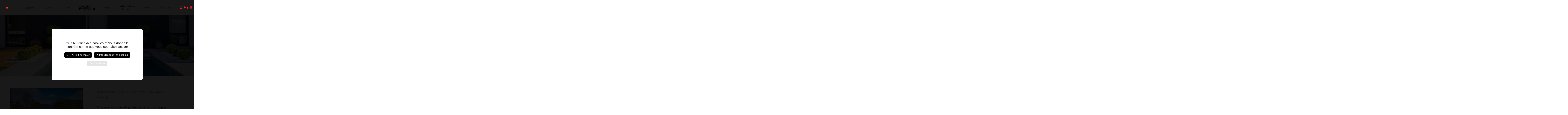

--- FILE ---
content_type: text/html
request_url: https://www.david-paysage.bzh/ploemel-56-pr-128.html
body_size: 9300
content:
<!DOCTYPE html>
<!--[if lte IE 7]> <html class="ie7"> <![endif]-->
<!--[if IE 8]> <html class="ie8"> <![endif]-->
<!--[if IE 9]> <html class="ie9"> <![endif]-->
<!--[if !IE]><!-->
<html lang="fr">
<!--<![endif]-->

<head>
    <meta charset="UTF-8">

    <!-- Google Tag Manager -->
    
    <!-- End Google Tag Manager -->

    <title>Construction d’une piscine béton 12m x 4m à Ploemel | David Paysage</title>
    <link rel="canonical" href="https://www.david-paysage.bzh/ploemel-56-pr-128.html" />

    <meta name="robots" content="index, follow" />
    <link href="https://www.david-paysage.bzh/web/upload/base/main/favicon.png" rel="icon" type="image/x-icon" />
    <meta name="description" content="Construction d’une piscine béton 12m x 4m à Ploemel par l’agence David Paysage Auray. " />
    <meta name="viewport" content="width=device-width, user-scalable=no">
    <meta property="og:image" content="https://www.david-paysage.bzh/web/templates_main/frontend/images/logo.jpg" />
    <meta property="og:title" content="Construction d’une piscine béton 12m x 4m à Ploemel | David Paysage" />
    <meta property="og:type" content="website" />
    <meta property="og:url" content="https://www.david-paysage.bzh/ploemel-56-pr-128.html" />
                                                                                                    


<link data-source="bundles/base/frontend/style.css" rel="stylesheet" href="https://www.david-paysage.bzh/bundles/base/frontend/style.1690966932.css"/>
<link data-source="bundles/iitem/frontend/style.css" rel="stylesheet" href="https://www.david-paysage.bzh/bundles/iitem/frontend/style.1690966932.css"/>
<link data-source="bundles/popup/frontend/style.css" rel="stylesheet" href="https://www.david-paysage.bzh/bundles/popup/frontend/style.1690966932.css"/>
<link data-source="bundles/social/frontend/style.css" rel="stylesheet" href="https://www.david-paysage.bzh/bundles/social/frontend/style.1690966932.css"/>
<link media="print" data-source="bundles/social/frontend/style-print.css" rel="stylesheet" href="https://www.david-paysage.bzh/bundles/social/frontend/style-print.1690966932.css"/>
<link data-source rel="stylesheet" href="https://cdnjs.cloudflare.com/ajax/libs/material-design-iconic-font/2.2.0/css/material-design-iconic-font.min.css"/>
<link data-source="web/javascript/colorbox/example3/colorbox.css" rel="stylesheet" href="https://www.david-paysage.bzh/web/javascript/colorbox/example3/colorbox.1690966931.css"/>
<link data-source="web/javascript/slick/slick.css" rel="stylesheet" href="https://www.david-paysage.bzh/web/javascript/slick/slick.1690966931.css"/>
<link data-source="web/javascript/fontawesome/css/font-awesome.min.css" rel="stylesheet" href="https://www.david-paysage.bzh/web/javascript/fontawesome/css/font-awesome.min.1690966931.css"/>
<link data-source="web/javascript/kover/kover.css" rel="stylesheet" href="https://www.david-paysage.bzh/web/javascript/kover/kover.1690966931.css"/>
<link data-source="web/javascript/futureimg/futureimg.css" rel="stylesheet" href="https://www.david-paysage.bzh/web/javascript/futureimg/futureimg.1690966931.css"/>
<link data-source="bundles/avis/js/rateYo/jquery.rateyo.min.css" rel="stylesheet" href="https://www.david-paysage.bzh/bundles/avis/js/rateYo/jquery.rateyo.min.1690966932.css"/>
<link data-source="web/templates_main/frontend/style/base.css" rel="stylesheet" href="https://www.david-paysage.bzh/web/templates_main/frontend/style/base.1690966921.css"/>
<link data-source="web/templates_main/frontend/style/content.css" rel="stylesheet" href="https://www.david-paysage.bzh/web/templates_main/frontend/style/content.1690966921.css"/>
<link data-source="web/templates_main/frontend/style/footer.css" rel="stylesheet" href="https://www.david-paysage.bzh/web/templates_main/frontend/style/footer.1707381382.css"/>
<link data-source="web/templates_main/frontend/style/header.css" rel="stylesheet" href="https://www.david-paysage.bzh/web/templates_main/frontend/style/header.1737116495.css"/>
<link data-source="web/templates_main/frontend/style/structure.css" rel="stylesheet" href="https://www.david-paysage.bzh/web/templates_main/frontend/style/structure.1690966921.css"/>
<link data-source="bundles/rgpd/style.css" rel="stylesheet" href="https://www.david-paysage.bzh/bundles/rgpd/style.1690966932.css"/>
<link data-source="web/bundles/rgpd/style_custom.css" rel="stylesheet" href="https://www.david-paysage.bzh/web/bundles/rgpd/style_custom.1690966931.css"/>
<link data-source="bundles/page/frontend/style.css" rel="stylesheet" href="https://www.david-paysage.bzh/bundles/page/frontend/style.1690966932.css"/>
<link data-source="bundles/actus/frontend/style.css" rel="stylesheet" href="https://www.david-paysage.bzh/bundles/actus/frontend/style.1690966932.css"/>
<link data-source="bundles/contact/frontend/style.css" rel="stylesheet" href="https://www.david-paysage.bzh/bundles/contact/frontend/style.1690966932.css"/>
</head>



<body>

<!-- Google Tag Manager (noscript) -->
<noscript><iframe src="https://www.googletagmanager.com/ns.html?id=GTM-548V3F4"
height="0" width="0" style="display:none;visibility:hidden"></iframe></noscript>
<!-- End Google Tag Manager (noscript) -->

    










<!-- ------------------- -->
<!-- MODALE INDIVIDUELLE -->
<div id="RGPD_SA_MODAL" class="rgpd_sa_modal modal">

  <!-- Modal content -->
  <div class="modal-content">
	  
	  <div class="modal-body">
    	<span class="close">&times;</span>
    	<p><span id="RGPD_SA_MODAL_COOKIE_NAME" ><!-- remplie dynamiquement --></span> est désactivé. Autorisez le dépôt de cookies pour accéder à cette fonctionnalité.</p>
	  </div>
	  
	  <div class="modal-footer">
	    <button id="RGPD_SA_MODAL_BTN_ENABLE" type="button" class="btn btn-primary" data-tarteaucitronKey="" >Autoriser</button>
	    <button id="RGPD_SA_MODAL_BTN_MANAGE" type="button" class="btn btn-default">Personnaliser</button>
	  </div>
	  
  </div>
  
</div>



    <div class="zmdi-header">
        <a href="https://www.david-paysage.bzh/"><i class="zmdi zmdi-home"></i></a>
        <a href="https://www.pinterest.fr/davidpaysage/" target="_blank"><i class="zmdi zmdi-pinterest"></i></a>
        <a href="https://www.instagram.com/david_paysage_56/?hl=fr" target="_blank"><i class="zmdi zmdi-instagram"></i></a>
        <a href="https://fr-fr.facebook.com/davidpaysage56/" target="_blank"><i class="zmdi zmdi-facebook"></i></a>
        <a href="https://www.david-paysage.bzh/recrutements" target="_self"><i class="zmdi zmdi-account-box-o"></i></a>
    </div>
    <div class="bodyinner anim">
        <div id="header">
            <div class="c">
                <a href="https://www.david-paysage.bzh/"><img align="middle" id="logo" src="https://www.david-paysage.bzh/web/templates_main/frontend/images/logo.png" alt="logo-id" /></a>
                <span class="title">David Paysage</span>
                <div class="headerright anim">
                                                            <div class="blocklangs">
                        <span class="a">fr</span>
                        

<div class="langs">
    </div>                    </div>
                </div>
            </div>
        </div>
        <div id="menu" class="anim">
            <div class="c">
                <span class="menutab fa fa-bars fa-2x"></span>
                <ul class="m">
                    <li class='m'><a style='cursor: default' class='m'  href='#'>Agences</a><ul class='sm anim'><li class='sm'><a class='sm'  target=_self href='https://www.david-paysage.bzh/paysagiste-crach-auray/agence-3'>Auray - Crac'h</a></li><li class='sm'><a class='sm'  target=_self href='https://www.david-paysage.bzh/paysagiste-damgan/agence-4'>Damgan</a></li><li class='sm'><a class='sm'  target=_self href='https://www.david-paysage.bzh/paysagiste-vannes-ploeren/agence-5'>Vannes - Ploeren</a></li><li class='sm'><a class='sm'  target=_self href='https://www.david-paysage.bzh/paysagiste-lorient-ploemeur/agence-6'>Lorient - Ploemeur</a></li><li class='sm'><a class='sm'  target=_self href='https://www.david-paysage.bzh/paysagiste-combrit-quimper/agence-7'>Quimper - Combrit</a></li><li class='sm'><a class='sm'  target=_self href='https://www.david-paysage-56.com/paysagiste-combrit/agence-8'>La Baule - Saint-André-des-Eaux</a></li></ul></li><li class="m"><a class="m" href="https://www.david-paysage.bzh/jardin-ct-32.html">Jardin</a><ul class="sm"><li class="sm"><a class="sm" href="https://www.david-paysage.bzh/pergola-abri-carport-ct-41.html">Pergola / Abri / Carport</a></li><li class="sm"><a class="sm" href="https://www.david-paysage.bzh/creation-de-jardin-ct-6.html">Création de jardin</a></li><li class="sm"><a class="sm" href="https://www.david-paysage.bzh/entretien-jardin-ct-7.html">Entretien jardin</a></li></ul></li></li><li class="m"><a class="m" href="https://www.david-paysage.bzh/spa-ct-2.html">SPA</a><ul class="sm"><li class="sm"><a class="sm" href="https://www.david-paysage.bzh/spa-de-nage-ct-45.html">SPA DE NAGE</a></li><li class="sm"><a class="sm" href="https://www.david-paysage.bzh/spa-caldera-ct-3.html">SPA CALDERA</a></li><li class="sm"><a class="sm" href="https://www.david-paysage.bzh/douches-ct-46.html">DOUCHES</a></li></ul></li></li><li class="m"><a class="m" href="https://www.david-paysage.bzh/">https://www.david-paysage.bzh/</a></li><li class="m"><a class="m" href="https://www.david-paysage.bzh/piscine-ct-33.html">Piscine</a><ul class="sm"><li class="sm"><a class="sm" href="https://www.david-paysage.bzh/mode-de-fabrication-ct-34.html">Mode de fabrication</a></li><li class="sm"><a class="sm" href="https://www.david-paysage.bzh/realisations-ct-47.html">Réalisations</a></li><li class="sm"><a class="sm" href="https://www.david-paysage.bzh/equipements-ct-49.html">Équipements</a></li></ul></li></li><li class="m"><a class="m" href="https://www.david-paysage.bzh/mobilier-poterie-eclairage-ct-23.html">Mobilier - Poterie - Eclairage</a><ul class="sm"><li class="sm"><a class="sm" href="https://www.david-paysage.bzh/mobilier-ct-25.html">Mobilier</a></li><li class="sm"><a class="sm" href="https://www.david-paysage.bzh/poterie-goicoechea-ct-26.html">Poterie GOICOECHEA</a></li><li class="sm"><a class="sm" href="https://www.david-paysage.bzh/eclairage-ct-27.html">Eclairage</a></li></ul></li></li><li class='m'><a style='cursor: default' class='m'  href='#'>Actualités</a><ul class='sm anim'><li class='sm'><a class='sm'  target=_self href='https://www.david-paysage.bzh/recrutements'>Recrutement</a></li><li class='sm'><a class='sm'  href='https://www.david-paysage.bzh/david-paysage-vous-presente-ses-meilleurs-voeux/a135.html'>Événements</a></li></ul></li><li class='m'><a style='cursor: default' class='m'  href='#'>Contact/Avis</a><ul class='sm anim'><li class='sm'><a class='sm'  href='https://www.david-paysage.bzh/liste-avis.html'>Avis</a></li><li class='sm'><a class='sm'  href='https://www.david-paysage.bzh/contact'>Devis/Contact</a></li></ul></li>                </ul>
            </div>
        </div>
        <div id="content">
            <div class="c">
                                
<div id="item" data-obj="128" class="clearfix">
	<!-- FIRST BLOCK -->
						<div class="name" style="background-image: url(https://www.david-paysage.bzh/web/upload/iitem/big/1673435024-1673363934-1656752001-img-0718-web.jpg)">
										<span class="long">Réalisations</span>
					<p class="letter"></p>
					</div>
					<div class="links">
						<p class="triangle-down"></p>
						<p class="triangle-down2"></p>
					</div>
					<div id="conteneurPage">

						<!-- SECOND BLOCK -->
						<div class="transition">
						</div>

						<div class="product">
							<div class="left">

																<div class="s_diaporama" id="s_diaporama_696dc9908fd60">
									<div class="listimg">
										<div class='listimgc'><div data-id='0' class='item ' style='height:px'><span class='strut'></span><img src='https://www.david-paysage.bzh/web/upload/iitem/big/1623937705-img-5217-web.jpg' alt='Réalisation d'une piscine sur le secteur de PLOEMEL' /><div class='legend'>Réalisation d'une piscine sur le secteur de PLOEMEL</div></div><div data-id='1' class='item ' style='height:px'><span class='strut'></span><img src='https://www.david-paysage.bzh/web/upload/iitem/big/1623937705-img-5239-web.jpg' alt='Réalisation d'une piscine sur le secteur de PLOEMEL' /><div class='legend'>Réalisation d'une piscine sur le secteur de PLOEMEL</div></div><div data-id='2' class='item ' style='height:px'><span class='strut'></span><img src='https://www.david-paysage.bzh/web/upload/iitem/big/1623937705-img-5253-web.jpg' alt='Réalisation d'une piscine sur le secteur de PLOEMEL' /><div class='legend'>Réalisation d'une piscine sur le secteur de PLOEMEL</div></div></div>									</div>
								</div>
							</div>
							<div class="right">
								<h1>Construction d’une piscine béton 12m x 4m à Ploemel</h1>
								<p><p>Voici une <a href="https://www.david-paysage.bzh/piscine-ct-33.html"><strong>réalisation de piscine en béton</strong></a> banché signée <a href="https://www.david-paysage.bzh/paysagiste-crach-auray/agence-3">David Paysage Auray</a>. Située à Ploemel dans le Morbihan, cette piscine extérieure de 12 mètres sur 4 mètres s'intègre parfaitement au charme du jardin et de la maison design et architecturale. Conçue et fabriquée par notre société, cette piscine est le résultat d'une prestation de qualité et entièrement personnalisée.</p>

<h2>Les caractéristiques de cette piscine en béton à Ploemel</h2>

<p>- Secteur : PLOEMEL<br />
- Dimensions : 12x4<br />
- Profondeur : 120cm et 180cm<br />
- Structure : béton banché<br />
- Traitement de l’eau : contrôleur et régulateur de chlore REDOX, contrôleur et régulateur de PH<br />
- Filtration : filtre à sable<br />
- Revêtement : liner sable 75/100<br />
- Volet : volet hors sol</p>

<h2>Choisir David Paysage pour construire votre piscine à Ploemel en Morbihan</h2>

<p>David Paysage est un constructeur de piscines indépendant situé à <a href="https://www.david-paysage.bzh/paysagiste-damgan/agence-4">Damgan</a>, <a href="https://www.david-paysage.bzh/paysagiste-vannes-ploeren/agence-5">Vannes</a>, <a href="https://www.david-paysage.bzh/paysagiste-damgan/agence-4">Auray</a>, et <a href="https://www.david-paysage.bzh/paysagiste-lorient-ploemeur/agence-6">Lorient</a>. Nous disposons d'une équipe de maçons et d'artisans spécialisés dans la construction sur mesure de piscines en béton.<br />
Avec une solide expérience dans le domaine, notre équipe peut vous aider à choisir le type de piscine qui convient le mieux à vos besoins et à votre terrain et vous assurer que la piscine respecte toutes les normes de sécurité et de qualité.<br />
L'entreprise est couverte par une assurance décennale, vous garantissant une prise en charge en cas de problème survenu dans les 10 ans suivant la construction de votre piscine.</p>

<p><u>Ces réalisations peuvent aussi vous intéresser :</u></p>

<p><a href="https://www.david-paysage.bzh/sene-56-pr-127.html">Construction d’une piscine béton à Séné</a><br />
<a href="https://www.david-paysage.bzh/saint-ave-56-pr-133.html">Construction d’une piscine béton à Saint-Avé</a><br />
<a href="https://www.david-paysage.bzh/carnac-56-pr-130.html">Construction d’une piscine béton à Carnac</a></p>

<p>Retrouvez toutes <a href="https://www.david-paysage.bzh/realisations-ct-47.html">nos réalisations de piscine en Morbihan. </a></p>
</p>
								<span class="interest" >ce produit m'intéresse</span>								<a class="pdf" href="https://www.david-paysage.bzh/contact">Formulaire de contact</a>								<a class="pdf" href="https://www.david-paysage.bzh/realisations-ct-47.html">Retour aux produits</a>							</div>
						</div>
						<div class="back-to-top">
							<img src="https://www.david-paysage.bzh/web/templates_main/frontend/images/elements/arrow.png" alt="Réalisations">
						</div>
					</div>
				</div>
				<!-- Modal Slick Slider -->
				<div class="modal-slick" id="modal-slick">
					<div class="modal-content">
						<div class="s_diaporama" id="s_diaporama_696dc9908fd60">
							<div class="listimg">
								<div class='listimgc'><div data-id='0' class='item ' style='height:px'><span class='strut'></span><img src='https://www.david-paysage.bzh/web/upload/iitem/big/1623937705-img-5217-web.jpg' alt='Réalisation d'une piscine sur le secteur de PLOEMEL' /><div class='legend'>Réalisation d'une piscine sur le secteur de PLOEMEL</div></div><div data-id='1' class='item ' style='height:px'><span class='strut'></span><img src='https://www.david-paysage.bzh/web/upload/iitem/big/1623937705-img-5239-web.jpg' alt='Réalisation d'une piscine sur le secteur de PLOEMEL' /><div class='legend'>Réalisation d'une piscine sur le secteur de PLOEMEL</div></div><div data-id='2' class='item ' style='height:px'><span class='strut'></span><img src='https://www.david-paysage.bzh/web/upload/iitem/big/1623937705-img-5253-web.jpg' alt='Réalisation d'une piscine sur le secteur de PLOEMEL' /><div class='legend'>Réalisation d'une piscine sur le secteur de PLOEMEL</div></div></div>							</div>
						</div>
						<!-- Fin Modale -->

						
            </div>
        </div>
        <div id="footer">
            <div class="clj">
                                <div class="logo-footer">
                    <img src="https://www.david-paysage.bzh/web/templates_main/frontend/images/logo2.png" alt="David Paysage">
                </div>
                <div class="site"><a class="title" href="https://www.david-paysage.bzh/paysagiste-crach-auray/agence-3">Agence de Auray - Crac'h  </a><ul class="address"><li>David Paysage</li><li>2 A Kerdreven</li><li>56950 Crac'h</li></ul><ul class="hours"><li>Du lundi au vendredi</li><li>9h - 12h30 et 14h - 17h</li></ul></div><div class="site"><a class="title" href="https://www.david-paysage.bzh/paysagiste-damgan/agence-4">Agence de Damgan</a><ul class="address"><li>ZA de la lande</li><li>2 Impasse des Bruyères</li><li>56750 Damgan</li></ul><ul class="hours"><li>Ouvert du lundi au vendredi</li><li>9h - 12h30 et 14h - 18h</li></ul></div><div class="site"><a class="title" href="https://www.david-paysage.bzh/paysagiste-vannes-ploeren/agence-5">Agence de Vannes - Ploeren</a><ul class="address"><li>2 Rue Edgar touffreau</li><li>ZAC Luscanen</li><li>56880 Ploeren</li></ul><ul class="hours"><li>Ouvert du lundi au vendredi</li><li>9h - 12h30 et 14h - 18h</li></ul></div><div class="site"><a class="title" href="https://www.david-paysage.bzh/paysagiste-lorient-ploemeur/agence-6">Agence de Lorient - Ploemeur</a><ul class="address"><li>1 rue François Kergoat </li><li>56270 Ploemeur</li></ul><ul class="hours"><li>Ouvert du mardi au vendredi</li><li>9h - 13h et 14h - 18h30</li><li></li><li>Le samedi</li><li>8h-13h</li></ul></div><div class="site"><a class="title" href="https://www.david-paysage.bzh/paysagiste-combrit-quimper/agence-7">Agence de Quimper - Combrit  </a><ul class="address"><li>ZA Kerbenoen</li><li>29120 Combrit</li></ul><ul class="hours"><li>Standard téléphonique ouvert du lundi au vendredi</li><li>9h - 12h30 et 14h - 18h</li><li></li><li>Pas encore d'accueil physique</li></ul></div><div class="site"><a class="title" href="https://www.david-paysage.bzh/paysagiste-saint-andre-des-eaux/agence-8">Agence de La Baule - Saint-André-des-Eaux</a><ul class="address"><li>Za Des Pédras, 38 Les Pédras</li><li>44117 Saint-André-des-Eaux</li></ul><ul class="hours"><li>Standard téléphonique du lundi au vendredi</li><li>9h - 12h30 et 14h - 18h</li><li>Pas d'accueil physique</li></ul></div>            </div>
            <div class="fpp_membership">
                <a class="img" href="https://www.propiscines.fr/" target="_blank">
                    <img src="https://www.david-paysage.bzh/web/templates_main/frontend/images/fpp_logo.png" alt="FPP">
                </a>
                <div class="fpp_text">
                    <p>David Paysage est membre de la Fédération des Professionnels de la Piscine et du Spa (FPP) regroupant plus de 1 500 adhérents pour promouvoir et professionnaliser le secteur. Adhérer à la FPP, c'est s'engager pour la qualité et la sécurité dans le domaine des piscines et spas grâce à notre équipe de professionnels qualifiés.</p>
                </div>
            </div>
            <div class="common_contact">
                <a href="tel:02 97 48 38 93" class="telephone">02 97 48 38 93</a>
                <!-- <a class="email"><img style="position: relative; top: 5px" src="https://www.david-paysage.bzh/web/upload/base/main/mail.png" alt="mail david paysage"></a> -->
                <a href="mailto:contact@david-paysage.bzh" class="email">contact@david-paysage.bzh</a>
            </div>
            <div class="legals">
                <a class='' href='https://www.david-paysage.bzh/donnees-personnelles'> Données personnelles</a> -<a class='' href='https://www.david-paysage.bzh/rgpd_popup_cookie'> Gestion cookies</a> -<a class='' href='https://www.david-paysage.bzh/plan-du-site/p6.html'> Plan du site</a> -<a class='' href='https://www.piscines-spas.bzh/'> Piscines &amp; Spas par David Paysage</a> -                <a target=_self href="https://www.david-paysage.bzh/mentions-legales/p2.html">Mentions légales</a><br>
                            </div>
        </div>
            </div>
    
<script>(function(w,d,s,l,i){w[l]=w[l]||[];w[l].push({'gtm.start':
    new Date().getTime(),event:'gtm.js'});var f=d.getElementsByTagName(s)[0],
    j=d.createElement(s),dl=l!='dataLayer'?'&l='+l:'';j.async=true;j.src=
    'https://www.googletagmanager.com/gtm.js?id='+i+dl;f.parentNode.insertBefore(j,f);
    })(window,document,'script','dataLayer','GTM-548V3F4');</script>
<script data-source="web/javascript/jquery.js" src="https://www.david-paysage.bzh/web/javascript/jquery.1690966931.js" type="text/javascript"></script>
<script data-source="web/javascript/jquery.migrate.js" src="https://www.david-paysage.bzh/web/javascript/jquery.migrate.1690966931.js" type="text/javascript"></script>
<script data-source="web/javascript/cookie.js" src="https://www.david-paysage.bzh/web/javascript/cookie.1690966931.js" type="text/javascript"></script>
<script data-source="bundles/avis/js/rateYo/jquery.rateyo.min.js" src="https://www.david-paysage.bzh/bundles/avis/js/rateYo/jquery.rateyo.min.1690966932.js" type="text/javascript"></script>
<script type="text/javascript">
	 // Définition de la langue de tarteaucitron en fonction de la langue courante
	var tarteaucitronForceLanguage = 'fr'; /* supported: fr, en, de, es, it, pt, pl, ru */
</script>
<script data-source="web/javascript/tarteaucitron/tarteaucitron.js" src="https://www.david-paysage.bzh/web/javascript/tarteaucitron/tarteaucitron.1690966931.js" type="text/javascript"></script>
<script>
	
	// chargement du script tarteaucitron
	$(document).ready(
		 
        function(){
			// Définition du catch google analytics
			tarteaucitron.user.analyticsUa = '';
			tarteaucitron.user.googletagmanagerId = '';
			
            tarteaucitron.init({
                "hashtag": "#tarteaucitron", /* Open the panel with this hashtag */
				"cookieName": "tarteaucitron",
                "adblocker": false, /* Afficher un message si un adblocker est détecté */
                "showAlertSmall": false, /* afficher le petit bandeau en bas à droite ? */
                "cookieslist": true, /* Afficher la liste des cookies installés ? */
                "removeCredit": true, /* supprimer l'affichage (Créer par tarteaucitron) */
            });
            if ( typeof(tarteaucitron.job) == "undefined" ) {
                tarteaucitron.job = [];
            }
        }
    );
    
    /* Fonction qui permet de relancer le chargement d'un service */
    /* exemple de service : "youtube" */
    function rgpd_sa_refresh_service(service) {
    	if ( typeof(tarteaucitron.state) !== 'undefined' && typeof(tarteaucitron.services[service]) !== 'undefined' ){
	    	if(tarteaucitron.state[service]) {
	    		tarteaucitron.services[service].js();
			} else {
				tarteaucitron.services[service].fallback();
			}
    	}  
    };

</script>
<script>
	$(document).ready(
		function() {
			$("a[href*='rgpd_popup_cookie']").off("click");
			$("a[href*='rgpd_popup_cookie']").click(function(event){ 
   				event.preventDefault();
   				event.stopPropagation();
   				tarteaucitron.userInterface.openPanel();
			});
		}
	);
</script>
<script type="text/javascript">
		        $(window).on("load",
		            function(){ 
		                (tarteaucitron.job = tarteaucitron.job || []).push("rgpd_sa_browserupdate");
		            }
		        );
		        
		        $(window).on("load",
					function(){
				        tarteaucitron.services.rgpd_sa_browserupdate = {
				            "key": "rgpd_sa_browserupdate",
							"type": "support",
				            "name": "Browser update",
							"uri": "https://browser-update.org/fr/",
							"needConsent": true,
							"cookies": [],
							"js": function () {
								"use strict";
								
					        	 tarteaucitron_rgpd_sa_browserupdate();
	
							},
							"fallback": function () { // Si désactivé
								$('.rgpd_sa_rgpd_sa_browserUpdate').addClass('rgpd_sa_disabled');
								
								
				   $(".rgpd_sa_rgpd_sa_browserUpdate").click(function(event){ 
					    if( $(this).hasClass("rgpd_sa_disabled") ) {
			   				event.preventDefault();
			   				event.stopPropagation();
			   				$("#RGPD_SA_MODAL #RGPD_SA_MODAL_COOKIE_NAME").html("Browser update");
			   				$("#RGPD_SA_MODAL").css("display", "block"); // Affichage de la modale
			   				$("#RGPD_SA_MODAL_BTN_ENABLE").data("tarteaucitronKey", "rgpd_sa_browserupdate"); // Valorisation du data-tarteaucitronKey
			   			}
				   });
			   
							}
							
				        };
				        
				        function  tarteaucitron_rgpd_sa_browserupdate() { // Si activé
					      $('.rgpd_sa_rgpd_sa_browserUpdate').removeClass('rgpd_sa_disabled');
					      
                          
                          tarteaucitron.user.browserUpdateMore();
					    }
				        
				    }
	 
				);
				
				
			</script>
<script type="text/javascript">
		        $(window).on("load",
		            function(){ 
		                (tarteaucitron.job = tarteaucitron.job || []).push("rgpd_sa_googlemaps");
		            }
		        );
		        
		        $(window).on("load",
					function(){
				        tarteaucitron.services.rgpd_sa_googlemaps = {
				            "key": "rgpd_sa_googlemaps",
							"type": "api",
				            "name": "google Maps",
							"uri": "https://adssettings.google.com/anonymous?hl=fr&sig=ACi0TCjQ9hjLj9PElus39KNL8ixwGLaUzNDBeiXMdXYieOtZ66ujnVEBJ2-7mgp4N9g-X6OgJb_3ns-yVv3fJ31MXyJk5zuCOHiyHyo3v3opePfQ4HBBHl8",
							"needConsent": true,
							"cookies": [],
							"js": function () {
								"use strict";
								
					        	 tarteaucitron_rgpd_sa_googlemaps();
	
							},
							"fallback": function () { // Si désactivé
								$('.rgpd_sa_googlemaps').addClass('rgpd_sa_disabled');
								
								
				   $(".rgpd_sa_googlemaps").click(function(event){ 
					    if( $(this).hasClass("rgpd_sa_disabled") ) {
			   				event.preventDefault();
			   				event.stopPropagation();
			   				$("#RGPD_SA_MODAL #RGPD_SA_MODAL_COOKIE_NAME").html("google Maps");
			   				$("#RGPD_SA_MODAL").css("display", "block"); // Affichage de la modale
			   				$("#RGPD_SA_MODAL_BTN_ENABLE").data("tarteaucitronKey", "rgpd_sa_googlemaps"); // Valorisation du data-tarteaucitronKey
			   			}
				   });
			   
							}
							
				        };
				        
				        function  tarteaucitron_rgpd_sa_googlemaps() { // Si activé
					      $('.rgpd_sa_googlemaps').removeClass('rgpd_sa_disabled');
					      
						var script_callback = "";
						var script = document.createElement( "script" );
						script.setAttribute("type", "text/javascript");
		        		script.setAttribute("src" , 'https://maps.googleapis.com/maps/api/js?key=AIzaSyCW5Q_0N276NHBUCkforey0kXsZQ1A0D-0&callback=initMap');
		        		script.setAttribute('async','');
		        		script.setAttribute('defer','');
		        		
		        		
		        		$("script#rgpd_script_maps").replaceWith(script); 
						
					
                          
                          
					    }
				        
				    }
	 
				);
				
				
			</script>
<script type="text/javascript">
		        $(window).on("load",
		            function(){ 
		                (tarteaucitron.job = tarteaucitron.job || []).push("rgpd_sa_facebook");
		            }
		        );
		        
		        $(window).on("load",
					function(){
				        tarteaucitron.services.rgpd_sa_facebook = {
				            "key": "rgpd_sa_facebook",
							"type": "social",
				            "name": "Facebook",
							"uri": "https://www.facebook.com/policies/cookies/",
							"needConsent": true,
							"cookies": [],
							"js": function () {
								"use strict";
								
					        	 tarteaucitron_rgpd_sa_facebook();
	
							},
							"fallback": function () { // Si désactivé
								$('.rgpd_sa_facebook').addClass('rgpd_sa_disabled');
								
								
				   $(".rgpd_sa_facebook").click(function(event){ 
					    if( $(this).hasClass("rgpd_sa_disabled") ) {
			   				event.preventDefault();
			   				event.stopPropagation();
			   				$("#RGPD_SA_MODAL #RGPD_SA_MODAL_COOKIE_NAME").html("Facebook");
			   				$("#RGPD_SA_MODAL").css("display", "block"); // Affichage de la modale
			   				$("#RGPD_SA_MODAL_BTN_ENABLE").data("tarteaucitronKey", "rgpd_sa_facebook"); // Valorisation du data-tarteaucitronKey
			   			}
				   });
			   
							}
							
				        };
				        
				        function  tarteaucitron_rgpd_sa_facebook() { // Si activé
					      $('.rgpd_sa_facebook').removeClass('rgpd_sa_disabled');
					      
                          
                          
					    }
				        
				    }
	 
				);
				
				
			</script>
<script type="text/javascript">
		        $(window).on("load",
		            function(){ 
		                (tarteaucitron.job = tarteaucitron.job || []).push("rgpd_sa_twitter");
		            }
		        );
		        
		        $(window).on("load",
					function(){
				        tarteaucitron.services.rgpd_sa_twitter = {
				            "key": "rgpd_sa_twitter",
							"type": "social",
				            "name": "Twitter",
							"uri": "https://help.twitter.com/fr/rules-and-policies/twitter-cookies",
							"needConsent": true,
							"cookies": [],
							"js": function () {
								"use strict";
								
					        	 tarteaucitron_rgpd_sa_twitter();
	
							},
							"fallback": function () { // Si désactivé
								$('.rgpd_sa_twitter').addClass('rgpd_sa_disabled');
								
								
				   $(".rgpd_sa_twitter").click(function(event){ 
					    if( $(this).hasClass("rgpd_sa_disabled") ) {
			   				event.preventDefault();
			   				event.stopPropagation();
			   				$("#RGPD_SA_MODAL #RGPD_SA_MODAL_COOKIE_NAME").html("Twitter");
			   				$("#RGPD_SA_MODAL").css("display", "block"); // Affichage de la modale
			   				$("#RGPD_SA_MODAL_BTN_ENABLE").data("tarteaucitronKey", "rgpd_sa_twitter"); // Valorisation du data-tarteaucitronKey
			   			}
				   });
			   
							}
							
				        };
				        
				        function  tarteaucitron_rgpd_sa_twitter() { // Si activé
					      $('.rgpd_sa_twitter').removeClass('rgpd_sa_disabled');
					      
                          
                          
					    }
				        
				    }
	 
				);
				
				
			</script>
<script type="text/javascript">
		        $(window).on("load",
		            function(){ 
		                (tarteaucitron.job = tarteaucitron.job || []).push("rgpd_sa_google");
		            }
		        );
		        
		        $(window).on("load",
					function(){
				        tarteaucitron.services.rgpd_sa_google = {
				            "key": "rgpd_sa_google",
							"type": "social",
				            "name": "Google+",
							"uri": "https://policies.google.com/privacy?hl=policies&gl=fr",
							"needConsent": true,
							"cookies": [],
							"js": function () {
								"use strict";
								
					        	 tarteaucitron_rgpd_sa_google();
	
							},
							"fallback": function () { // Si désactivé
								$('.rgpd_sa_gplus').addClass('rgpd_sa_disabled');
								
								
				   $(".rgpd_sa_gplus").click(function(event){ 
					    if( $(this).hasClass("rgpd_sa_disabled") ) {
			   				event.preventDefault();
			   				event.stopPropagation();
			   				$("#RGPD_SA_MODAL #RGPD_SA_MODAL_COOKIE_NAME").html("Google+");
			   				$("#RGPD_SA_MODAL").css("display", "block"); // Affichage de la modale
			   				$("#RGPD_SA_MODAL_BTN_ENABLE").data("tarteaucitronKey", "rgpd_sa_google"); // Valorisation du data-tarteaucitronKey
			   			}
				   });
			   
							}
							
				        };
				        
				        function  tarteaucitron_rgpd_sa_google() { // Si activé
					      $('.rgpd_sa_gplus').removeClass('rgpd_sa_disabled');
					      
                          
                          
					    }
				        
				    }
	 
				);
				
				
			</script>
<script type="text/javascript">
		        $(window).on("load",
		            function(){ 
		                (tarteaucitron.job = tarteaucitron.job || []).push("rgpd_sa_linkedin");
		            }
		        );
		        
		        $(window).on("load",
					function(){
				        tarteaucitron.services.rgpd_sa_linkedin = {
				            "key": "rgpd_sa_linkedin",
							"type": "social",
				            "name": "Linkedin",
							"uri": "https://www.linkedin.com/legal/cookie_policy",
							"needConsent": true,
							"cookies": [],
							"js": function () {
								"use strict";
								
					        	 tarteaucitron_rgpd_sa_linkedin();
	
							},
							"fallback": function () { // Si désactivé
								$('.rgpd_sa_linkedin').addClass('rgpd_sa_disabled');
								
								
				   $(".rgpd_sa_linkedin").click(function(event){ 
					    if( $(this).hasClass("rgpd_sa_disabled") ) {
			   				event.preventDefault();
			   				event.stopPropagation();
			   				$("#RGPD_SA_MODAL #RGPD_SA_MODAL_COOKIE_NAME").html("Linkedin");
			   				$("#RGPD_SA_MODAL").css("display", "block"); // Affichage de la modale
			   				$("#RGPD_SA_MODAL_BTN_ENABLE").data("tarteaucitronKey", "rgpd_sa_linkedin"); // Valorisation du data-tarteaucitronKey
			   			}
				   });
			   
							}
							
				        };
				        
				        function  tarteaucitron_rgpd_sa_linkedin() { // Si activé
					      $('.rgpd_sa_linkedin').removeClass('rgpd_sa_disabled');
					      
                          
                          
					    }
				        
				    }
	 
				);
				
				
			</script>
<script>
	
	//---------------------------
	// MODALE GENERALE
	//---------------------------
	
	//---------------------------
	// INITITALISATION VARIABLES
	$(document).ready(function() {
		
		var rgpd_sa_general_modal = $("#tarteaucitronBack");
		var rgpd_sa_general_close_btn = $("#tarteaucitronClosePanel")[0];
		
		//Fonction qui permet d'ajouter/modifier un cookie
		function setCookie(name,value,days) {
			if (days) {
				var date = new Date();
				date.setTime(date.getTime()+(days*24*60*60*1000));
				var expires = "; expires="+date.toGMTString();
			}
			else var expires = "";
			document.cookie = name+"="+value+expires+"; path=/";
		}
		
		// Fonction qui permet d'enregistrer en Base la preuve de consentement
		function updateCookieConsent( appLink ) {
			
			$.ajax({
				url : appLink,
				type: 'POST',
				dataType: "json",
				data: {},
				success : function (data) {
					// Si non null
					if (data) {
					    setCookie("tarteaucitron", data, 365);
					} 
				},
				errors : function(data) {
					console.log("Erreur durant le traitement du cookie");
					console.log(data);
				}
			});
		}
		
		
		//---------------------------
		// Evenements au click
		
		// Bouton "Ok, tout accepter"
		$(document).on("click", "#tarteaucitronPersonalize", function() {
							updateCookieConsent('https://www.david-paysage.bzh/cookies/consent-update'); // On enregistre la preuve de consentement des cookies
					});
		
		// Permet de savoir si l'utilisateur a effectué un choix sur la modale
		// Auquel cas on ajoute la classe "changed" (permet un rafraichissement de la page dans ce cas)
		$(document).on('click', '.tarteaucitronAllow', function(){
			$(this).parents("#tarteaucitron").first().addClass('changed');
							updateCookieConsent('https://www.david-paysage.bzh/cookies/consent-update'); // On enregistre la preuve de consentement des cookies
					});
		$(document).on('click', '.tarteaucitronDeny', function(){
			$(this).parents("#tarteaucitron").first().addClass('changed');
							updateCookieConsent('https://www.david-paysage.bzh/cookies/consent-update'); // On enregistre la preuve de consentement des cookies
					});
		
		
	});
	
	
	//---------------------------
	// MODALE INDIVIDUELLE
	//---------------------------
	
	//---------------------------
	// INITITALISATION VARIABLES

	var rgpd_sa_modal = document.getElementById('RGPD_SA_MODAL'); // Modale
	var rgpd_sa_close_btn = $("#RGPD_SA_MODAL .close")[0]; // Bouton "close"
	var rgpd_sa_enable_btn = $("#RGPD_SA_MODAL_BTN_ENABLE")[0]; // Bouton "Autoriser"
	var rgpd_sa_manage_btn = $("#RGPD_SA_MODAL_BTN_MANAGE")[0]; // Bouton "Personnaliser"
	
	
	//---------------------------
	// Evenements au click
	
	// Bouton "Close" (modale individuelle)
	rgpd_sa_close_btn.onclick = function() {
	    rgpd_sa_modal.style.display = "none";
	}
	
	rgpd_sa_enable_btn.onclick = function() {
		rgpd_sa_modal.style.display = "none";
		var rgpd_sa_tarteaucitronKey = $("#RGPD_SA_MODAL_BTN_ENABLE").data("tarteaucitronKey")+'Allowed';
		tarteaucitron.userInterface.respond(document.getElementById(rgpd_sa_tarteaucitronKey), true);;
	}
	
	rgpd_sa_manage_btn.onclick = function() {
		rgpd_sa_modal.style.display = "none";
		tarteaucitron.userInterface.openPanel();
	}
	
	// Quand l'utilisateur click en dehors de la modale (individuelle)
	window.onclick = function(event) {
	    if (event.target == rgpd_sa_modal) {
	        rgpd_sa_modal.style.display = "none";
	    }
	}
	
</script>
<script type="text/javascript">
							$(document).ready(function() {

								/**Slider page */
								var container = "#s_diaporama_696dc9908fd60";
								var prev = $(".listthumbs .prev", container);
								var next = $(".listthumbs .next", container);
								var slick1 = $(".listimgc", container);
								var slickparams = {
									arrows: false,
									infinite: false,
									slidesToShow: 1,
									slidesToScroll: 1,
									dots: true,
									adaptiveHeight: true,
								};
								slick1.slick(slickparams);

								/**Slider modale */
								var slick2 = $(".listimgc", ".modal-content");
								slick2.slick({
									infinite: false,
									slidesToShow: 1,
									slidesToScroll: 1,
									dots: true,
									adaptiveHeight: true,
									arrows: true,
									prevArrow: '<button class="slide-arrow prev-arrow"></button>',
									nextArrow: '<button class="slide-arrow next-arrow"></button>'
								});

								/**Synchronisation des sliders*/
								slick1.on("beforeChange", function(e, slick, currentSlide, nextSlide) {
									slick2.slick('slickGoTo', nextSlide);
									$(".listthumbsc .item", container).removeClass("active");
									$(".listthumbsc .item", container).eq(nextSlide).addClass("active");
								});
								slick2.on("beforeChange", function(e, slick, currentSlide, nextSlide) {
									slick1.slick('slickGoTo', nextSlide);
									$(".listthumbsc .item", container).removeClass("active");
									$(".listthumbsc .item", container).eq(nextSlide).addClass("active");
								});
								$(container).on("click", ".listthumbsc .item", function() {
									var index = $(this).data("id");
									slick1.slick('slickGoTo', index);
								});
								$(".listthumbsc .item", container).first().click();

								/**Fermeture de la modale */
								var modal = document.getElementById("modal-slick");
								window.addEventListener("click", function(event) {
									if (event.target == modal) {
										$(document).unbind('scroll');
										$('body').css({
											'overflow': 'visible'
										});
										modal.style.display = "none";
									}
								});

								/**Ouverture de la modale */
								$(container + ' .slick-list').on('click', function(e) {
									if ($(window).width() > 980) {
										window.scrollTo(0, 0);
										$('body').css({
											'overflow': 'hidden'
										});
										$(document).bind('scroll', function() {
											window.scrollTo(0, 0);
										});
										modal.style.display = "flex";
										slick2.slick('setPosition');
									}
								});

							});
						</script>
<script type="text/javascript">
        $(document).ready(function() {

            $(window).bind("beforeunload", function() {
                // Remove the cookie
                //$.cookie("popup_overlay_2", null);
            });

            // Menu
            $("#menu .menutab").click(function() {
                $("body,#menu").toggleClass("menuactive");
            });
            $("#menu li.m").click(function() {
                var isopen = $(this).is(".open");
                $("#menu li.m").removeClass("open");
                if (!isopen) $(this).addClass("open");
            });
            $("#menu li.sm").click(function() {
                var isopen = $(this).is(".open");
                $("#menu li.sm").removeClass("open");
                if (!isopen) $(this).addClass("open");
            });

            // Tableaux
            $("table th").each(function() {
                $(this).parent().addClass("trh")
            });
            $("table td").each(function() {
                var table = $(this).parents("table").first();
                var index = $(this).index();
                var th = $("th:eq(" + index + ")", table).html();
                $(this).prepend("<span class='th'>" + th + "</span>");
            });

            // Navigateurs périmés
            var $buoop = {};
            $buoop.ol = window.onload;
            window.onload = function() {
                tarteaucitron.user.browserUpdateMore = function() {
                    try {
                        if ($buoop.ol) $buoop.ol();
                    } catch (e) {}
                    var e = document.createElement("script");
                    e.setAttribute("type", "text/javascript");
                    e.setAttribute("src", "//browser-update.org/update.js");
                    document.body.appendChild(e);
                }
            }

        });
    </script>
<script data-source="bundles/rgpd/js/rgpd.js" src="https://www.david-paysage.bzh/bundles/rgpd/js/rgpd.1690966932.js" type="text/javascript"></script>
<script data-source type="text/javascript">
    		$(document).ready( function() {
    			$.ajax({
	    			url : 'https://www.david-paysage.bzh/ajax/popup/load',
	    			type : 'POST',
	    			success: function( data ) {
	    				if( data == '' ) return;
	    				$.kover({
	    				} , data );
	    			}
    			});
    		});
		</script>
<script data-source="web/javascript/forms.js" src="https://www.david-paysage.bzh/web/javascript/forms.1690966931.js" type="text/javascript"></script>
<script data-source="web/javascript/kover/kover.js" src="https://www.david-paysage.bzh/web/javascript/kover/kover.1690966931.js" type="text/javascript"></script>
<script data-source="web/javascript/futureimg/futureimg.js" src="https://www.david-paysage.bzh/web/javascript/futureimg/futureimg.1690966931.js" type="text/javascript"></script>
<script data-source="web/javascript/functions.js" src="https://www.david-paysage.bzh/web/javascript/functions.1690966931.js" type="text/javascript"></script>
<script data-source="web/javascript/slick/slick.min.js" src="https://www.david-paysage.bzh/web/javascript/slick/slick.min.1690966931.js" type="text/javascript"></script>
<script data-source="web/javascript/colorbox/jquery.colorbox.js" src="https://www.david-paysage.bzh/web/javascript/colorbox/jquery.colorbox.1690966931.js" type="text/javascript"></script>
<script data-source="web/javascript/main.js" src="https://www.david-paysage.bzh/web/javascript/main.1690966931.js" type="text/javascript"></script>
<script data-source="web/javascript/jquery.elevateZoom.min.js" src="https://www.david-paysage.bzh/web/javascript/jquery.elevateZoom.min.1690966931.js" type="text/javascript"></script>
</body>

</html>


--- FILE ---
content_type: text/css
request_url: https://www.david-paysage.bzh/bundles/base/frontend/style.1690966932.css
body_size: 1305
content:
/*  ------------------------------------------------
	ERREUR 404
	------------------------------------------------ */

#err404 {
	text-align:center;
}

#err404 p {
	text-align:center;
}

#err404 .big {
	font-size:15em;
	font-weight:bold;
}

#err404 .title {
	font-size:3em;
	font-weight:bold;
}

#err404 .link a {
	background:#4f4f4f;
	color:white;
	display:block;
	padding:5px 10px;
	width:300px;
	margin:auto;
}

#err404 .link a:hover {
	text-decoration:none;
	background:#717171;
}

#qcq {
	width: 100%;
	max-width: 1280px;
	min-width: 800px;
	position: absolute;
	left: 50%;
	top: 50%;
	height: 350px;
	margin-top: -175px;
	overflow: hidden;
}
#qcq #left,
#qcq #right {
	float: left;
	overflow: hidden;
}
#qcq #left {
	width: 66.6%;
}	
#qcq #left img {
	width: 74%;
	max-width: 625px;
	float: left;
	margin-left: 8%;
}

#qcq #right {
	width: 25.3%;
	text-align: right;
}
#qcq #right p {
	margin: 0;
	padding: 0;
}
#qcq #right p.erreur {
	color: #989DA0;
	font-family: 'Amaranth', sans-serif;
	font-size: 1.5em;
	text-align: left;
	padding-left: 51%;
}
#qcq #right img {
	width: 55%;
}
#qcq #right p.not-found {
	color: #656768;
	font-family: 'Amaranth', sans-serif;
	font-size: 1.6em;
	text-align:right;

}
#qcq a.back {
	color: white;
	text-decoration: none;
	font-family: 'Amaranth', sans-serif;
	font-size: 1.6em;
	position: absolute;
	display: block;
	left: 50%;
	margin-left: -149px;
	bottom: 0;
	width: 297px;
	height: 59px;
	background: url(img/back.png) center center no-repeat;
}
#qcq a.back:hover {
	text-decoration: none;
}
#qcq a.back p {
	margin: 0;
	padding: 0;
	text-align: center;
	line-height: 59px;
	height: 59px;
	color:white;
}

#qcq.mobile {
	width: 100%;
	height: auto;
	overflow: hidden;
	max-width: none;
	min-width: 600px;
	position: static;
	margin: auto;
	padding: 0;
}
#qcq.mobile #left,
#qcq.mobile #right {
	float: none;
	width: 70%;
	max-width: 600px;
	margin: auto;
	text-align: center;
}
#qcq.mobile #right {
	margin-bottom: 2em;
	margin-top: 2em;
}
#qcq.mobile #left img {
	margin: 0;
}
#qcq.mobile #right p.erreur {
	text-align: center;
	padding: 0;
}
#qcq.mobile #left img {
	width: 100%;
}
#qcq.mobile #right img {
	margin: 5%;
}
#qcq.mobile a.back {
	
	position: static;
	display: block;
	
	margin: auto;
	
}

/*  ------------------------------------------------
	DIAPORAMA
	------------------------------------------------ */

.s_diaporama .listimg {
	clear:both;
	padding-bottom: 30px;
}

.s_diaporama .listimg .item {
	position: relative;
	text-align: center;
	background:#000;
}

.s_diaporama .listimg .item img {
	display:block;
	margin:auto;
	max-width:100%;
	max-height:100%;
	width:auto;
	height:auto;
	vertical-align: middle;
	display: inline-block!important;
}

.s_diaporama .listimg .item .iwrap {
	width:100%;
	height:0px;
	vertical-align: middle;
	display: inline-block;
	padding-bottom: 55%;
	position: relative;
}

.s_diaporama .listimg .item .iwrap iframe {
	position: absolute;
	top:0;
	left:0;
	width: 100%;
	height:100%;
}

.s_diaporama .listimg .item .legend {
	position: absolute;
	bottom:0;
	left:20%;
	width:60%;
	text-align: center;
	padding:5px 5%;
	font-size:1.2em;
	background:black;
	background:rgba(0,0,0,0.5);
	color:white;
}

.s_diaporama .listthumbs {
	margin-top:10px;
	background:white;
	padding:10px;
	position: relative;
}

.s_diaporama .listthumbs .listthumbsc {
	width:90%;
	margin:auto;
	height:100px;
}

.s_diaporama .listthumbs .item {
	margin-right:10px;
	cursor:pointer;
	position: relative;
	height:80px;
	text-align: center;
}

.s_diaporama .listthumbs .item img {
	margin:auto;
	width:auto;
	position: relative;
	max-width: 100%;
	max-height: 100%;
	vertical-align: middle;
	display: inline-block!important;
}

.s_diaporama .listthumbs .item.active img {
	border:10px solid #ECECEC;
}

.s_diaporama .listthumbs .prev {
	position: absolute;
	left:10px;
	top:40px;
	color:#EFEFEF;
	display: none;
}

.s_diaporama .listthumbs .next {
	position: absolute;
	right:10px;
	top:40px;
	color:#EFEFEF;
	display: none;
}

.s_diaporama .listthumbs .prev:hover , .s_diaporama .listthumbs .next:hover {
	color:#BABABA;
	cursor:pointer;
}

.s_diaporama .slick-dots {
	text-align: center;
	position: relative;
	top:11px;
	z-index:1;
}

.s_diaporama .slick-dots li {
	display: inline-block;
	margin:0 3px;
}

.s_diaporama .slick-dots li button {
	display: block;
	width: 13px;
	height: 13px;
	text-indent: 9999px;
	border: 1px solid transparent;
	background: white;
	border-radius: 50px;
	-webkit-border-radius: 50px;
	-moz-border-radius: 50px;
	padding: 0;
	cursor: pointer;
	outline: none;
	border:1px solid #CCC;
}

.s_diaporama .slick-dots li.slick-active button {
	background:#444;
	border:1px solid #444;
}

.s_diaporama .slick-disabled {
	display: none!important;
}

.s_diaporama .uniqueimg img {
	max-width: 100%;
}


--- FILE ---
content_type: text/css
request_url: https://www.david-paysage.bzh/bundles/iitem/frontend/style.1690966932.css
body_size: 3733
content:
#group, 
#item  {
    padding-top: 100px;
    background-size: contain;
    background-repeat: no-repeat;
    background-position: center 100px
}

#item {
    background-size: cover;
}

.groupspe {
    background-size: cover !important;
}

#item {
	background-position: center -65px;
}

#item .product {
    margin-top: 60px;
}

#item .product .left,
#item .product .right {
    padding-top: 20px;
	float: left;
    width: 40%;
    opacity: 0;
    margin-bottom: 60px;
}

#item .product .left {
    width: 42%;
    margin-right: 8%;
}

#item .product .right p a {
    color: #006C33;
}

#group .name,
#item .name {
	position: relative;
    height: 400px;
}

#group .name h1,
#item .name span.long {
	opacity: 0;
	
	font-size: 70px;
    font-family: "Dosis ExtraLight";
    text-shadow: 0px 2px 2px rgba(0,0,0,0.65);
    text-align: center;
    position: relative;
    color: white;
    z-index: 11;
    top: 270px;
}

#item .name span.long {
	display: inherit;
}

#group .name .letter,
#item .name .letter {
	opacity: 1;
	
	position: absolute;
    left: 50%;
    top: 50%;
    transform: translate(-50%,-50%);
    font-size: 200px;
    color: #8A8A7A;
    font-family: initial;
    z-index:10
}

#group .name .line,
#item .name .line {
	font-size: 50px;
    text-align: center;
    z-index: 10;
    color: #8A8A7A;
    position: absolute;
    left: 50%;
    top: 75%;
    transform: translate(-50%,-50%);
    font-family: initial	
}

#group .presentation {
    width: 100%;
    margin-top: 20px;
    overflow: hidden
}

#group .part {
	opacity: 0;
	
	width: 50%;
    float: left;
    padding: 0 10px;
}

#group .part.first .slick-slide {
    height: 500px;
}

#group .part.second{
    width: 40%;
}
#group .part.second p {
	font-size: 16px;
	color: #333333;
	font-family: initial;
    text-align: justify;
}

#group .part.second h2 {
	font-size: 24px;
	color: #FF2626;
	font-family: initial;
}

#group .transition,
#item .transition {
    margin-top: 30px;
    position: relative
}

#group .transition .triangle-up,
#item .transition .triangle-up {
	z-index: 11;
    width: 0;
    height: 0;
    border-style: solid;
    border-width: 20px 20px 0 20px;
    border-color: #ffffff transparent transparent transparent;
    position: absolute;
    left: 0;
    right: 0;
    margin: -8px auto 0 auto
}

#group .transition .triangle-down,
#item .transition .triangle-down{
	z-index: 10;
	width: 0;
    height: 0;
    border-style: solid;
    border-width: 20px 20px 0 20px;
    border-color: #8A8A7A transparent transparent transparent;
    position: absolute;
    left: 0;
    right: 0;
    margin: -6px auto 0 auto
}

#group .transition hr,
#item .transition hr {
	width: 20%;
    border-width: 1px;
    border-style: solid;
    border-color: #8A8A7A
}

#item .product .big img,
#item .product .big2 img {
    max-width: 400px;
}

#item .product .left li {
    width: auto !important;
}

#item .product subbig {
    margin-top: 50px;
    display: block;
    overflow: hidden;
}

#item .product .big,
#item .product .big2 {
    margin-bottom: 25px;
    position: relative
}
#item .conteneurImages{
    float: right;
}
#item .product .left .big .logo-effect,
#item .product .left .big2 .logo-effect {
	-webkit-transition: all 0.5s; /* Safari */
	-moz-transition: all 0.5s;
	-o-transition: all 0.5s;
    transition: all 0.5s;
    
	position: absolute;
    width: 20%;
    left: 0;
    right: 0;
    top: 0;
    bottom: 0;
    margin: auto;
    opacity: 0;
    transform: scale(1.2,1.2) rotate(180deg);
    pointer-events: none
}

#item .product .left li {
    width: 33%;
    text-align: center;
    position: relative;
    cursor: pointer;
    float: left
}

#item .product .left li img {
	width: 80px;	
}

#item .product .left li .logo-effect {
	-webkit-transition: all 0.5s; /* Safari */
	-moz-transition: all 0.5s;
	-o-transition: all 0.5s;
    transition: all 0.5s;
    
	position: absolute;
    margin: auto;
    left: 0;
    right: 0;
    top: 0;
    bottom: 0;
    z-index: 20;
    width: 40%;
    opacity: 0;
    transform: scale(1.2,1.2) rotate(180deg);
    pointer-events: none
}

#item .product h1 {
	font-family: "Dosis Regular";
	font-size: 26px;
	color: #8A8A79
}

#item .product h2 {
	font-family:initial;
	font-size: 24px;
	color: #FF2626
}

#item .product p {
	text-align: left;
	font-family: initial;
	font-size: 20px;
	margin: 20px 0 30px;
	color: black
}

.previous-product {
    margin-bottom: 0;
    position: absolute;
    left: 30px;
}

.next-product {
    margin-bottom: 0;
    position: absolute;
    right: 30px;
}

.triangle-left {
	-webkit-transition: all 0.4s; /* Safari */
    -moz-transition: all 0.4s;
    -o-transition: all 0.4s;
    transition: all 0.4s;
    
    width: 0;
    height: 0;
    border-top: 17px solid transparent;
    border-right: 17px solid #006C34;
    border-bottom: 17px solid transparent;
}

.triangle-right {
	-webkit-transition: all 0.4s; /* Safari */
    -moz-transition: all 0.4s;
    -o-transition: all 0.4s;
    transition: all 0.4s;
    
    width: 0;
    height: 0;
    border-top: 17px solid transparent;
    border-left: 17px solid #006C34;
    border-bottom: 17px solid transparent;
}

.triangle-right:hover {	
    border-left: 17px solid #FF2626;
}

.triangle-left:hover {
	border-right: 17px solid #FF2626;
}

#item .product h3 {
	font-family:initial;
	font-size: 24px;
	color: #FF2626	
}

#item .product .right li {
	font-family: initial;
	font-size: 20px;
	margin: 30px 0;
	list-style: none;
	color: black
}

#item .product .right li img {
	vertical-align: middle;
	width: 25px !important;
	height: auto !important;
    margin-right: 10px
}

#item .product .interest, 
#item .product .pdf,
#item .back,
#item .share,
#item .print {
	-webkit-transition: all 0.2s; /* Safari */
	-moz-transition: all 0.2s;
	-o-transition: all 0.2s;
    transition: all 0.2s;
    
	font-family: initial;
	font-size: 14px;
	padding: 8px 30px;
	display: inline-block;
	margin-bottom: 20px;
	text-transform: uppercase;
	text-decoration: none;
	border: 1px solid #006C33;
	cursor: pointer;
	color: #006C33
}

#item .print {
    position: absolute;
    right: 205px;
}

#item .back {
	margin-bottom: 0;
    position: absolute;
    left: 55px;
}

#item .share {
	margin-bottom: 0;
    position: absolute;
    right: 30px;
}

#item .product .interest {
	margin-right: 20px;
}

#item .product .int {
	color: black;
	background: #006C33	
}

#item .product .interest:hover, 
#item .product .pdf:hover,
#item .back:hover,
#item .print:hover  {
	color: white;
	background: #006C33
}

#group .items {
	opacity: 0;
    margin: 60px 0px 0px;
}

#group .items li {
	position: relative;
	text-align: center;
	width: 33%;
	display: inline-block;
	margin-bottom: 75px
}

#group .items li a {
	display: inline-block;
	text-decoration: none
}	

#group .items li a img {
	max-height: 250px;
}
	
#group .items li p {
    text-align: center;
    font-family: "Dosis Regular";
    font-size: 26px;
    color: #8A8A7A;
    margin-top: 10px;
}

#group li .logo-effect {
	-webkit-transition: all 0.5s; /* Safari */
	-moz-transition: all 0.5s;
	-o-transition: all 0.5s;
    transition: all 0.5s;
    
	position: absolute;
    right: 0;
    left: 0;
    margin: auto;
    bottom: 50px;
    top: 0;
    opacity: 0;
    transform: scale(1.2,1.2) rotate(180deg);
    pointer-events: none
}

#group .presentation .slick-track img {
    max-height: 620px;
}

.back-to-top {
    -webkit-transition: all 0.5s; /* Safari */
    -moz-transition: all 0.5s;
    -o-transition: all 0.5s;
    transition: all 0.5s;
    
    position: absolute;
    right: 0;
    bottom: 110px;
    transform: scale(0.2,0.2);
    cursor: pointer;
}

.back-to-top:hover {
    transform: scale(0.25,0.25);	
}

#singleGroups #slider {
    border-spacing: 1px;
    transform: scale(1,1);
    overflow: hidden;
    max-height: 500px !important;
}

#singleGroups  .singleSlider {
    background-repeat: no-repeat;
    background-position: center center;
    background-size: cover;
    position: absolute;
    filter: brightness(75%);
    top: 0;
    z-index: -1;
    border-spacing: 0;
    width: 100%;
    max-height: 500px !important;
}

#singleGroups #slider .slides {
    background-repeat: no-repeat;
    background-position: center center;
    background-size: cover;
    max-height: 1080px;
    position: absolute;
    filter: brightness(75%);
    top: 0;
    opacity: 0;
    z-index: -1;
    border-spacing: 0;
    width: 100%;
}

.name{
    background-repeat: no-repeat;
    background-size: cover;
    background-position: center;
    top: 0;
    border-spacing: 0;
    width: 100%;
    max-height: 500px !important;
}
#group .name:after{
    content: " ";
    display: block;
    width: 100%;
    height: 100%;
    background: #000000;
    opacity: 0.3;
    position: absolute;
    top: 0;
 }


.back, .print, .links, .next-product, .previous-product {
    margin-top: -45px;
}

#singleGroups  #slider h1 {
    font-family: "Dosis ExtraLight";
    font-size: 70px;
    text-transform: uppercase;
    text-shadow: 0px 2px 2px rgba(0,0,0,0.65);
    position: absolute;
    bottom: 0;
    color: white;
    bottom: 60px;
    text-align: center;
    width: 100%;
}

#singleGroups #presentation {
	position: relative;
    z-index: 10;
    padding-right: 20px;
    padding-left: 20px;
    font-family: initial;
    font-size: 18px;
}

#presentation a, .presentation a,
#conception a,
#realisation a {
    color: #216E2C;
}

#presentation a:hover, .presentation a:hover,
#conception a:hover,
#realisation a:hover
 {
    color: #044422;
    text-decoration: none;
}

#singleGroups  #presentation h2 {
	font-family: "Dosis ExtraLight";
    font-size: 50px;
    text-transform: uppercase;
    color: black;
    text-align: center;
    width: 100%;
    margin-top: -30px
}

#singleGroups  #presentation h3 {
    text-align: center;
    color: #FF2626;
    font-size: 24px;
    font-family: initial;
    position: relative;
}

#singleGroups  #presentation h3::before {
    position: absolute;
    top: 50%;
    width: 100vh;
    height: 1px;
    content: '\a0';
    background-color: #FF2626;
    z-index: 2;
    left: 100%;
}

#singleGroups  #presentation h3::after {
	position: absolute;
    top: 50%;
    width: 100vh;
    height: 1px;
    content: '\a0';
    background-color: #FF2626;
    right: 100%;
}

#home .boats h1:before {
    position: absolute;
    top: 51%;
    overflow: hidden;
    width: 50%;
    height: 1px;
    content: '\a0';
    background-color: #737373;	
	
    margin-left: -50%;
    text-align: right;
}

#singleGroups  #presentation p {
    color: black;
    font-size: 18px;
    font-family: initial;
    margin: 30px 0%;
}

#singleGroups .table2 {
    position: relative;
    z-index: 10;
    overflow: hidden;
}

#singleGroups .table2 .first,#singleGroups .table2 .second {
	width: 50%;
	display: block;
    padding: 20px;
    text-align: justify;
    float: left;
    font-family: initial;
    font-size: 18px;
}	
	
#group li:hover .logo-effect,
#item .product .left li:hover .logo-effect,
#item .product .left .big:hover .logo-effect {
    opacity: 1;
    transform: scale(1,1) rotate(0deg);
}

#item .links {
	cursor: pointer;
	position: absolute;
    right: 55px;
}

#item .links span.socialbutton {
	font-family: initial;
	font-size: 14px;
	padding: 8px 30px;
	display: inline-block;
	margin-bottom: 50px;
	text-transform: uppercase;
	text-decoration: none;
	border: 1px solid #006C33;
	text-shadow: none;
	color: #006C33	
}

#item .links .triangle-down {
	z-index: 10;
	width: 0;
    height: 0;
    border-style: solid;
    border-width: 20px 20px 0 20px;
    border-color: rgba(0,0,0,0.3) transparent transparent transparent;   
    position: absolute;
    right: 0;
    left: 0;
    margin: auto;
    top: -8px;
    display: none;
}

#item .links .triangle-down2 {
	z-index: 11;
	width: 0;
    height: 0;
    border-style: solid;
    border-width: 20px 20px 0 20px;
    border-color: #FFFFFF transparent transparent transparent;    
    position: absolute;
    right: 0;
    left: 0;
    margin: auto;
    top: -9px;
    display: none;
}

#item  .product h3 {
	position: relative;
}

#item  .product h3::after {
    position: absolute;
    top: 50%;
    overflow: hidden;
    width: 75%;
    height: 1px;
    content: '\a0';
    background-color: #FF2626;
    margin-left: 6px;	
}

#item .product .interest {
   	margin-bottom: 10px;
}

#singleGroups {
	overflow: hidden;
}

#singleGroups p {
	font-family: initial;
	font-size: 18px;
	color: #333333
}

#singleGroups h3 {
    display: table;
	font-family: initial;
	color: #FF2626;
	font-size: 24px;
    position: relative;
    margin-bottom: 20px;
	text-align: center;
    padding-inline: 1rem;
    margin-inline: auto;
}

#singleGroups  #realisation h3::before,
#singleGroups  #conception h3::before {
position: absolute;
    top: 50%;
    width: 100vh;
    height: 1px;
    content: '\a0';
    background-color: #FF2626;
    z-index: 10;
    right: 100%;
}

#singleGroups  #realisation h3::after,
#singleGroups  #conception h3::after {
    position: absolute;
    top: 50%;
    overflow: hidden;
    width: 100vh;
    height: 1px;
    content: '\a0';
    background-color: #FF2626;
    left: 100%;
}
	
#singleGroups  #realisation p {
	text-align: left;
}	

.s_diaporama .listthumbs,.s_diaporama .listimg .item .legend {
	display: none;
}

.s_diaporama .listimg .item {	
	height: auto !important;
    background: #FFF;
}

.left .s_diaporama .listimg .item {	
    cursor: pointer;
}

#singleGroups #conception .second,
#singleGroups #realisation .first {
	margin-top: 20px;
}

.s_diaporama .slick-dots {
    justify-content: center;
    display: flex;
}

#singleGroups .bgtop {
	position: absolute;
    bottom: 0;
}

#singleGroups .bgbottom {
	position: absolute;
    bottom: 0;
    right: 0;
    z-index: 1;
}

#singleGroups #slider h1 {
    font-family: "Dosis ExtraLight";
    font-size: 70px;
    text-transform: uppercase;
    text-shadow: 0px 2px 2px rgba(0,0,0,0.65);
    position: relative;
    bottom: 0;
    color: white;
    text-align: center;
    width: 100%;
    z-index: 50;
    top: 370px;
}
#conteneurPage{
    margin: 50px 15%;
}

#item .product .big2  {
    display: none;
}

.text-centered {
    margin-left: -14vw;
    width: 100%;
}

.list-avis .box .content .style-h3 {
    font-size: 21px;
    display: inline-block;
    color: white;
}

.list-avis .box .content .style-h2 {
    font-family: "Century Gothic",CenturyGothic,AppleGothic,sans-serif;
    font-weight: normal;
    color: #ff1414;
    font-size: 30px;
}

.list-avis .box .content .avis p.user {
    font-weight: bold;
    margin-top: 10px;
    margin-bottom: 4px;
    color: #24744c;
}

.list-avis .box .content .style-h4 {
    font-family: "Century Gothic",CenturyGothic,AppleGothic,sans-serif;
    font-weight: normal;
    color: #ff1414;
    font-size: 18px;
}

/*Slider Zoom*/

.modal-slick {
    display: none;
    position: fixed;
    z-index: 31;
    left: 0;
    top: 0;
    width: 100%;
    height: 100%;
    background-color: rgb(0,0,0);
    background-color: rgba(0,0,0,0.70);
}

.modal-content {
    background-color: transparent;
    margin: auto;
    padding: 20px;
    width: 60%;
}

.modal-content .s_diaporama .listimgc .slick-list {
    width: 100%;
    height: 100% !important;
    display: inline-block;
    vertical-align: middle;
}

.modal-content .s_diaporama .listimg .item img {
    max-height: 700px;
}

.modal-content .s_diaporama .listimg .item {
    background-color: transparent;
}

.modal-content .s_diaporama .slick-track {
    display: flex;
}

button {
    background: none;
}

button:hover {
    cursor: pointer;
}

.slide-arrow {
    position: absolute;
    top: 50%;
    margin-top: -15px;
    border: solid white;
    border-width: 0 3px 3px 0;
    display: inline-block;
    padding: 13px;
}

.prev-arrow {
    left: -30px;
    width: 0;
    height: 0;
    transform: rotate(135deg);
      -webkit-transform: rotate(135deg);
}

.next-arrow {
    right: -30px;
    width: 0;
    height: 0;
    transform: rotate(-45deg);
      -webkit-transform: rotate(-45deg);
}

@media screen and (max-width: 1337px) {
	#singleGroups .table2 .first, #singleGroups .table2 .second {
    	width: 100%;
	}
    #conteneurPage{
        margin: 50px 5%;
    }
}
	
@media screen and (max-width: 980px) {
    #item .product .right {
        width: 50%;
    }
    .back, .print, .links, .next-product, .previous-product{
        margin-top: 105px;
    }
    #conteneurPage{
        margin: 50px 20px;
    }
    #singleGroups #presentation h3::before ,
    #singleGroups #presentation h3::after {
        display: none;
    }
	#group,
	#item  {
    	margin-top: 0px;
    	background-position: center;
	}
	
	#item .transition .triangle-up {
		display: none;
	}
	
	#group .name,
	#item .name {
		margin: -100px 0px;
	}
	
	#item .transition {
    	margin-top: 126px;
	}
	
	#item .product .left, #item .product .right {
    	width: 80%;
        float: none;
        margin: auto;
	}
	#item .conteneurImages{
        float: none;
        overflow: hidden;
    }
    #item .product .big,#item .product .big2, #item .product .big img, #item .product .big2 img {
        display: block;
        margin-left: auto;
        margin-right: auto;
    }
	#group .presentation {
		margin-left: 10%;
		margin-top: 100px;
	}
	
	#group .part, #group .part.second{
    	width: 80%;
    	float: left;
    	padding: 0 0;
	}
	
	#group .part.first {
		display: table-cell;
    	vertical-align: middle;
	}
	
	#group .part.first img {
    	padding-right: initial;
    	float: initial;
		margin-top: 25px;
	}
	
	#group .part.second {
		margin-top: 20px;
	}
	
	#group .items li {
    	width: 50%;
	}

    .text-centered {
        margin-left: 0;
    }
}

@media screen and (max-width: 860px) {
	
	#singleGroups .bgbottom,
	#singleGroups .bgtop {
		display: none;
	}
	
	#singleGroups #slider h1 {
    	top: 50%;
        transform: translateY(-50%);
        position: relative;
	}
	#item .product .big2  {
	    text-align: center;
	    display: block;
	}
	
	#item .product .big2  img {
        max-width: 100%;
	
	}
	
	.zoomContainer,  #item .product .big  {
       display: none;
    }
}

@media screen and (max-width: 600px) {
	#item .product .left, #item .product .right {
        width: 100%;
    }
	#group .items li {
    	width: 100%;
    	margin-bottom: 50px;
	}
	#item .product .interest, #item .product .pdf, #item .back, #item .share, #item .print {
	    padding: 8px 10px;
	}
	
	.back-to-top {
        bottom: 140px;
	}
	
	#item .print {
	    display: none;
    }
    
    #item .links span.socialbutton {
        padding: 8px 20px;
    }
    
    #item .back {
        left: 55px;
    }

    #group .name h1, #item .name span.long {
        font-size: 60px;
        top: 220px;
    }

    #singleGroups #slider h1 {
        font-size: 60px;
    }
}

@media screen and (max-width: 360px) {
    #group .name h1, #item .name span.long {
        font-size: 50px;
        top: 220px;
    }
}

@media print {
    #menu,
    .name .back,
    .name .links,
    .zmdi-header,
    .subbig,
    #item .product .interest,
    #item .product .pdf,
    #item .name {
        display: none !important;
    }
    #item .conteneurImages {
        float: none !important;
    }
    #conteneurPage,
    #item,
    #item .product {
        margin: 0 !important;
        padding: 0 !important;
    }
    #item .product .left {
        text-align: center !important;
    }
    
    #item .product .right,
    #item .product .left {
        width: 100% !important;
        margin:0 !important;
        padding:0 !important;
    }
    body,
    html {
        overflow: hidden !important;
    }
}


--- FILE ---
content_type: text/css
request_url: https://www.david-paysage.bzh/bundles/popup/frontend/style.1690966932.css
body_size: 81
content:
#popup_overlay {
	max-width: 980px;
}

#popup_overlay .link {
	margin-top:20px;
}

--- FILE ---
content_type: text/css
request_url: https://www.david-paysage.bzh/bundles/social/frontend/style.1690966932.css
body_size: 903
content:
.socialblock {
	position:relative;
	width:150px;
    background:#EEE;
}

.socialblock:hover {
	cursor:pointer;
}

.socialblock .textplus {
	float:right;
	overflow:hidden;
    background:#EEE;
}

.socialblock .textplus:hover .plus {
	cursor:pointer;
}

.socialblock .print:hover {
	cursor:pointer;
}

.socialblock .textplus:hover .text {
	cursor:pointer;
}

.socialblock .plus {
	background:#EEE;
	text-transform:uppercase;
	height:25px;
	display:block;
	float:right;
	padding:4px 7px;
	font-weight:bold;
	border-bottom:1px solid #CCCCCC;
}

.socialblock .print {
	background:#EEE;
	margin-right:2px;
	text-transform:uppercase;
	height:25px;
	font-size:1.3em;
	display:block;
	float:right;
	padding:3px 7px;
	margin-right:5px;
	border-bottom:1px solid #CCCCCC;
}
.socialblock .text {
	display:block;
	background:#EEE;
	text-transform:uppercase;
	font-size:0.9em;
	height:25px;
	float:right;
	padding:5px 7px;
	border-bottom:1px solid #CCCCCC;
}

.socialblock ul {
	overflow:hidden;
}

.socialblock ul li {
	overflow:hidden;
	background:#EEE;
}

.socialblock ul li a {
	display:block;
	padding:5px;
}

.socialblock ul li a:hover {
	text-decoration:none;
	padding:5px;
}

.socialblock ul li:hover {
	overflow:hidden;
	cursor:pointer;
}

.socialblock ul li .icon {
	float:left;
	text-align:center;
	width:30px;
}

.socialblock .sharelist {
	position:absolute;
	top:20px;
	right:0;
	width:102px;
	display:none;
	border-bottom:1px solid #CCCCCC;
	z-index:1000;
	padding-top: 5px;
}

.socialfixed {
    cursor: pointer;
    text-align: center;
    position: absolute;
    right: 24px;
    z-index: 100000;
    font-size: 10px;
    line-height: 100px;
    color: #FF2626;
    top: 0px;
}

.socialfixed .shareButton {
    cursor: pointer;
    color: #FF2626;
    position: relative;
    z-index: 1;
    line-height: 103px;
    text-align: center;
    height: 100px;
}

.socialfixed .shareButton:hover {
    color: #0A6B36;
}

.socialfixed .shareButton i {
	display:inline-block;
	font-size:1.5em;
}

.socialfixed .sharelist {
	overflow: hidden;
	width:50px;
	background: rgba(255,255,255,0.4);
    color: black;
}

.socialfixed .sharelist ul {
	overflow: hidden;
}

.socialfixed .sharelist ul li {
    float: left;
    width: 100%;
    height: 80px;
}

.socialfixed .sharelist ul li .sharea {
    width: 50px;
    height: 50px;
    background-position: 2px 6px;
    cursor: pointer;
    font-size: 1.5em;
    line-height: 50px;
    text-align: center;
    color: #ff2626;
    text-shadow: 0px 0px black;
}

.socialfixed .sharelist ul li .sharea:hover {
    color: #0A6B36;	
}

.socialbutton {
	position: relative;
}

.socialbutton .sharecontent {
	display:none;
	position: absolute;
    top: 50%;
    left: 35%;
    background: white;
    padding: 0px;
    box-shadow: 0px 0px 2px rgba(0,0,0,0.3);
    color: #006C34;
    width: 252px;
    margin-left: -125px;
    margin-top: -83px;
}

.socialbutton .sharecontent a {
    display: inline-block;
    padding: 15px 20px;
    font-size: 25px;
    margin: 0!important;
    position: relative;
    z-index: 2000
}

.socialbutton .sharecontent a:hover {
	background:#006C34;
	color:white;
}

@media screen and (max-width: 980px) {
	.socialfixed {
		font-size: 15px;
		position: fixed;
	}
	.socialfixed .shareButton {
	   color: black;
	}
}

--- FILE ---
content_type: text/css
request_url: https://www.david-paysage.bzh/web/templates_main/frontend/style/base.1690966921.css
body_size: 1242
content:
/* **************************************************************************************************** */
/* FONT */
/* **************************************************************************************************** */

@font-face {
  font-family: 'Dosis Regular';
  src: url('../fonts/dosis-regular/dosis-regular.eot'); /* IE9 Compat Modes */
  src: url('../fonts/dosis-regular/dosis-regular?#iefix') format('embedded-opentype'), /* IE6-IE8 */
       url('../fonts/dosis-regular/dosis-regular.woff2') format('woff2'), /* Super Modern Browsers */
       url('../fonts/dosis-regular/dosis-regular.woff') format('woff'), /* Pretty Modern Browsers */
       url('../fonts/dosis-regular/dosis-regular.ttf')  format('truetype'), /* Safari, Android, iOS */
       url('../fonts/dosis-regular/dosis-regular.svg#svgFontName') format('svg'); /* Legacy iOS */
}

@font-face {
  font-family: 'Dosis ExtraLight';
  src: url('../fonts/dosis-extralight/dosis-extralight.eot'); /* IE9 Compat Modes */
  src: url('../fonts/dosis-extralight/dosis-extralight?#iefix') format('embedded-opentype'), /* IE6-IE8 */
       url('../fonts/dosis-extralight/dosis-extralight.woff2') format('woff2'), /* Super Modern Browsers */
       url('../fonts/dosis-extralight/dosis-extralight.woff') format('woff'), /* Pretty Modern Browsers */
       url('../fonts/dosis-extralight/dosis-extralight.ttf')  format('truetype'), /* Safari, Android, iOS */
       url('../fonts/dosis-extralight/dosis-extralight.svg#svgFontName') format('svg'); /* Legacy iOS */
}

@font-face {
  font-family: 'Dosis Bold';
  src: url('../fonts/dosis-bold/dosis-bold.eot'); /* IE9 Compat Modes */
  src: url('../fonts/dosis-bold/dosis-bold?#iefix') format('embedded-opentype'), /* IE6-IE8 */
       url('../fonts/dosis-bold/dosis-bold.woff2') format('woff2'), /* Super Modern Browsers */
       url('../fonts/dosis-bold/dosis-bold.woff') format('woff'), /* Pretty Modern Browsers */
       url('../fonts/dosis-bold/dosis-bold.ttf')  format('truetype'), /* Safari, Android, iOS */
       url('../fonts/dosis-bold/dosis-bold.svg#svgFontName') format('svg'); /* Legacy iOS */
}

@font-face {
  font-family: 'Dosis Medium';
  src: url('../fonts/dosis-medium/dosis-medium.eot'); /* IE9 Compat Modes */
  src: url('../fonts/dosis-medium/dosis-medium?#iefix') format('embedded-opentype'), /* IE6-IE8 */
       url('../fonts/dosis-medium/dosis-medium.woff2') format('woff2'), /* Super Modern Browsers */
       url('../fonts/dosis-medium/dosis-medium.woff') format('woff'), /* Pretty Modern Browsers */
       url('../fonts/dosis-medium/dosis-medium.ttf')  format('truetype'), /* Safari, Android, iOS */
       url('../fonts/dosis-medium/dosis-medium.svg#svgFontName') format('svg'); /* Legacy iOS */
}

@font-face {
  font-family: 'Material Design';
  src: url('../fonts/Material-Design-Iconic-Font/Material-Design-Iconic-Font.eot'); /* IE9 Compat Modes */
  src: url('../fonts/Material-Design-Iconic-Font/Material-Design-Iconic-Font?#iefix') format('embedded-opentype'), /* IE6-IE8 */
       url('../fonts/Material-Design-Iconic-Font/Material-Design-Iconic-Font.woff2') format('woff2'), /* Super Modern Browsers */
       url('../fonts/Material-Design-Iconic-Font/Material-Design-Iconic-Font.woff') format('woff'), /* Pretty Modern Browsers */
       url('../fonts/Material-Design-Iconic-Font/Material-Design-Iconic-Font.ttf')  format('truetype'), /* Safari, Android, iOS */
       url('../fonts/Material-Design-Iconic-Font/Material-Design-Iconic-Font.svg#svgFontName') format('svg'); /* Legacy iOS */
}

@font-face {
  font-family: 'Roboto Condensed';
  src: url('../fonts/roboto-condensed/roboto-condensed.eot'); /* IE9 Compat Modes */
  src: url('../fonts/roboto-condensed/roboto-condensed?#iefix') format('embedded-opentype'), /* IE6-IE8 */
       url('../fonts/roboto-condensed/roboto-condensed.woff2') format('woff2'), /* Super Modern Browsers */
       url('../fonts/roboto-condensed/roboto-condensed.woff') format('woff'), /* Pretty Modern Browsers */
       url('../fonts/roboto-condensed/roboto-condensed.ttf')  format('truetype'), /* Safari, Android, iOS */
       url('../fonts/roboto-condensed/roboto-condensed.svg#svgFontName') format('svg'); /* Legacy iOS */
}

/* **************************************************************************************************** */
/* HTML 5
/* **************************************************************************************************** */

html, body, div, span, applet, object, iframe,
h1, h2, h3, h4, h5, h6, p, pre,
a, abbr, acronym, address, big, cite, code,
del, dfn, img, ins, kbd, q, s, samp,
small, strike, tt, var,
center,
dl, dt, dd, ol, ul, li,
fieldset, form, label, legend,
table, caption, tbody, tfoot, thead, tr, th, td,
article, aside, canvas, details, embed, 
figure, figcaption, footer, header, hgroup, 
menu, nav, output, ruby, section, summary,
time, mark, audio, video {
margin: 0;
padding: 0;
border: 0;
font-size: 100%;
font: inherit;
vertical-align: baseline;
}
/* HTML5 display-role reset for older browsers */
article, aside, details, figcaption, figure, 
footer, header, hgroup, menu, nav, section {
display: block;
}
body {
}
ul {
list-style: none;
}
table {
border-collapse: collapse;
border-spacing: 0;
}

/* **************************************************************************************************** */
/* INITIALISATION */
/* **************************************************************************************************** */

a { color:inherit; text-decoration:none }
a:visited {}
a:hover { text-decoration:underline; }
blockquote { font-style: italic;font-family: Georgia, Times, "Times New Roman", serif;padding: 2px 0;border-style: solid;border-color: #ccc;border-width: 0;border-left-width: 5px;padding-left: 20px; }

b , strong { font-weight:bold; }
i , em { font-style:italic; }
p { text-align:justify; }
u { text-decoration:underline; }
ol {list-style-position: inside}

/* **************************************************************************************************** */
/* ANIMATIONS */
/* **************************************************************************************************** */

.anim , .anim:hover , .anim.active {
	transition:all 0.2s ease;
	-webkit-transition:all 0.2s ease;
	-moz-transition:all 0.2s ease;
}

--- FILE ---
content_type: text/css
request_url: https://www.david-paysage.bzh/web/templates_main/frontend/style/content.1690966921.css
body_size: 1691
content:
#content .c {
    min-height:500px;
}

h1 {    
    font-size:1.5em;
    padding:10px 0;
}

#contact h1 {
	font-family: "Dosis ExtraLight";
    font-size: 50px;
    text-transform: uppercase;
    color: black;
    text-align: center;
    width: 100%;
    margin-top: 30px;
    margin-bottom: 30px;
}

h2 {    
    font-size:1.3em;
    padding:7px 0;
    margin-bottom: 10px;
}

h3 {
    font-size:1.1em;
    padding:5px 0;
}

ul.list {
    margin-top:10px;
    margin-bottom:10px;
}

ul.list li {
    list-style:disc;
    list-style-position:inside;
}

img {
    max-width: 100%;
}

.overflow-hidden {
    overflow: hidden;
}

/* **************************************************************************************************** */
/* TABLEAUX
/* **************************************************************************************************** */

table {
    width:100%;
    margin:10px 0;
}

table th , table td {
    text-align: center;
    border:1px solid #CCC;
    border-collapse: collapse;
    padding:3px 10px;
    vertical-align: middle;
}

table th {
    background:#EEE;
}

table td {
}

table .th {
    display: none;
}

/* **************************************************************************************************** */
/* FORMULAIRES
/* **************************************************************************************************** */

.form {
}

.form ul li {
    padding-top:10px;
}
.form label {
    display:inline-block;
    min-width:150px;
}

.form input[type=text] , .form input[type=password] , .form textarea  {
    display:inline-block;
    padding:5px 10px;
    width:100%;
    border:none;
    border:1px solid #CCC;
    background:white;
}

.form textarea {
    width:100%;
    min-height:100px;
}

.form input[type=text]:focus , .form input[type=password]:focus , .form textarea:focus  ,
.form input[type=text]:hover , .form input[type=password]:hover , .form textarea:hover
{
    outline:none;
}

.form select {
    padding:3px 2%;
    display: inline-block;
    padding: 5px 10px;
    width: 100%;
    border: none;
    border: 1px solid #CCC;
    background: white;
}

.form input[type=text].error , .form select.error , .form textarea.error , .form input[type=password].error {
    border:1px solid red;
}

.form input[type=submit] {
    border:none;
    width:200px;
    margin:20px auto;
}

.form ul li.short {
    float:left;
    width:48%;
    margin-right:2%;
}

.form ul li.short.endline {
    margin-left:2%;
    margin-right:0%;
}

.form ul li.short input[type=text] , .form ul li.short input[type=password] , .form ul li.short textarea  {
    padding:5px 10px;
    width:100%;
}

.form ul li.long {
    width:100%;
    clear:both;
}

.form ul li.long input[type=text] , .form ul li.long input[type=password] , .form ul li.long textarea  {
    padding:5px 10px;
    width:100%;
}

.form .short select {
    width:98%;
}

.bcolor , .form input[type=submit] {
    padding:7px 20px;
    background:#0A6B36;
    color:white;
    display:block;
    cursor:pointer;
    font-size:13px;
}

.bcolor:hover , .form input[type=submit]:hover {
    background:#8B100B;
    text-decoration: none;
}

.bcolor.active , .form input[type=submit].active {
    background:#444;
}

.bcolor {
    display: inline-block;
}

.submits {
    text-align: center;
}
.submits input[type=submit] {
    display: inline-block;
    margin-left:10px;
    margin-right:10px;
}

/* **************************************************************************************************** */
/* PAGINATION
/* **************************************************************************************************** */

.pagination {
    float:right;
    margin-top:20px;
}

.pagination-item {
    display:block;
    padding:4px 7px;
    background:#DBDBDB;
    color:white;
    float:left;
    margin-right:3px;
    border-radius:15px;
}

.pagination-item.current , .pagination-item:hover {
    cursor:pointer;
    background:#706F6F;
}

/* **************************************************************************************************** */
/* INFOS BULLE
/* **************************************************************************************************** */

.bulle {
    background: rgba( 199 , 0 , 106 , 0.1 );
    border-bottom: 2px solid red;
    padding:10px;
    margin:auto;
    margin-bottom: 7px;
    margin-top: 3px;
    overflow:hidden;
}
.bulle.message {
    background: #a6f8b7;
    border: 1px solid #49f160;
    padding:10px;
    margin-top: 10px;
}
.bulle.errors {
    background: #f36767;
    border: 1px solid #f14343;
    padding:10px;
    margin-top: 10px;
    color:white;
}

/* **************************************************************************************************** */
/* S_SELECT
/* **************************************************************************************************** */

.sSelect {
    display:inline-block;
}

.sSelect .sSelectbar {
    padding:5px 10px;
    cursor:pointer;
    display: inline-block;
    padding-right:30px;
    border: 1px solid #CCCCCC;
    width:200px;
    background: url("../images/elements/arrowselect.png") white no-repeat top right;
}

.sSelect .sSelectUl {
    background:white;
    cursor:pointer;
    width:240px;
    border: 1px solid #CCCCCC;
    position: absolute;
    top:26px;
    left:0;
    max-height: 200px;
    overflow: auto;
}

.sSelect .sSelectUl li {
    padding:5px 10px;
    border-bottom: 1px solid #EEEEEE;
}

.sSelect .sSelectUl li:hover {
    background:#EEEEEE;
}

.sSelect .sSelectInput {
    background:white!important;
    width:100%!important;
    border:none!important;
    outline:none!important;
    padding:0!important;
}

/* **************************************************************************************************** */
/* RECAPTCHA
/* **************************************************************************************************** */

.recaptcha > div > div{
    margin: 30px auto 0px auto;
}
.recaptcha.error > div > div{
    border: 1px solid red;
}

/* **************************************************************************************************** */
/* BREADCRUM
/* **************************************************************************************************** */

.breadcrumb {
    margin:10px 0;
    color:#666;
    font-size: 1.2em;
}

.breadcrumb a {
    color:#666;
}

@media screen and (max-width: 600px) {

    #content {
        margin:0;
        clear:both;
    }

    /* form responsive */

    .form input[type=text] , .form input[type=password] , .form textarea  {
        display:block;
        width:100%;
    }

    .form ul li.short  {
        width:100%;
        margin:0;
    }

    .form ul li.short.endline {
        margin:0;
    }

    .form ul li.short input[type=text] , .form ul li.short input[type=password] , .form ul li.short textarea  {
        display:block;
        width:100%;
        padding:3px 2%;
    }

    .form select {
        display:block;
        width:100%;
    }

    /* table responsive */

    table , tbody, table tr {
        display: block;
        border-collapse: collapse;
        width:100%!important;
    }

    table tr {
        margin-top:10px;
        display: block;
    }

    table th {
        display: block;
    }

    table td {
        display: block;
        background:#FCFCFC!important;
        text-align: left!important;
        border-top:none;
    }

    table td:first-child {
        border-top:1px solid #CCC;
    }

    table .th {
        display: inline-block;
        margin-right:10px;
    }

    table .th {
        font-weight: bold;
        display: inline-block;
        min-width: 150px;
    }

    table thead , table .trh {
        display: none;
    }

}

--- FILE ---
content_type: text/css
request_url: https://www.david-paysage.bzh/web/templates_main/frontend/style/footer.1707381382.css
body_size: 1264
content:
/*#footer {
	width:100%;
	background-color: black;
	color: white;
	font-family: "Dosis Medium";
	font-size: 15px;
	padding: 20px;
	position: relative;
    z-index: 30;
}

#footer .logo-footer {
	width: 20%;
	width: 300px;
    float: left;
    text-align: center;
}

#footer .name {
	width: 20%;
	float: left;
	margin-top: 10px;
}

#footer .tel {
	width: 20%;
	float: left;
	margin-top: 20px;
}

#footer .hours {
	width: 20%;
	float: left;
	margin-top: 20px;
}

#footer .hours .texte {
	float: left;
    width: 250px;
    margin: -2px 0px 0px 4px;
}

#footer .hours .zmdi {
	float: left;
}

#footer .tel .zmdi, #footer .hours .zmdi {
	color: #FF2626	
}

#footer .c {
	padding:10px 20px;
}

#footer ul {
	overflow:hidden;
}

#footer ul li {
	float:left;
	margin-right:20px;
}

#footer .clj {
	display: flex;
}
#footer .site {
	width: 25%;
	width: calc((100% - 300px) / 3);
	float: left;
	padding: 0 30px;
	box-sizing: border-box;
}
#footer .site .title {
	font-size: 18px;
	text-decoration: none;
	transition: all .4s ease;
}
#footer .site .title:hover {
	opacity: .6;
}
#footer .site .address {
	position: relative;
	margin-top: 5px;
	overflow: visible;
}
#footer .site .address:before {
	content: '\f041';
	font-family: "FontAwesome";
	font-size: 16px;
	color: red;

	position: absolute;
	top: 2px;
	left: -20px;
}
#footer .site .address li{
	float: none;
	margin: 0;
}
#footer .site .telephone {
	margin-top: 5px;
}
#footer .site .email {
	margin-top: 5px;
}
#footer .site .hours {
	position: relative;
	margin-top: 5px;
	width: 100%;
	overflow: visible;
}
#footer .site .hours:before {
	content: '\f017';
	font-family: "FontAwesome";
	font-size: 14px;
	color: red;

	position: absolute;
	top: 2px;
	left: -20px;
}
#footer .site .hours li{
	float: none;
	margin: 0;
}
#footer .common_contact{

	text-align: center;
	margin: 20px 0 0 0;
}
#footer .common_contact a{
	position: relative;
	display: inline-block;
	padding: 0 20px;

	font-size: 14px;

	transition: all .4s ease;
}
#footer .common_contact a:before{
	position: relative;
	top: 0;
	left: -5px;

	font-family: "FontAwesome";
	font-size: 14px;
	color: red;
}
#footer .common_contact a:hover{
	text-decoration: none;
	color: #AAA;
}
#footer .common_contact a.telephone:before{
	content: '\f095';
}
#footer .common_contact a.email:before{
	content: '\f1fa';
}
#footer .legals{
	text-align: right;
	color: #999;
	margin-top: 10px;
}

#footer .right {
    float: right;
    font-family: "Dosis Bold";
    font-size: 12px;
    color: #999999;
    margin-top: 20px;
    margin-top: 0px;
}

@media screen and (max-width: 1390px) {
	#footer .tel {
    	width: 13%;
	}
	#footer .hours {
    	width: 35%;
	}
}
@media screen and (max-width: 1365px) {
	#footer .logo-footer{
		width: 200px;
	}
	#footer .site{
		width: calc((100% - 200px) / 3);
	}
}


@media screen and (max-width: 980px) {
	#footer .logo-footer{
		width: 100%;
		margin: 0 0 20px 0;
	}
	#footer .site{
		width: calc(100% / 3);
	}
}

@media screen and (max-width: 767px) {
	#footer .site{
		padding: 0 10px 0 30px;
	}
	#footer .site .title{
		font-size: 16px;
	}
	#footer .site .address li,
	#footer .site .hours li{
		font-size: 12px;
	}
	#footer .legals{
		margin: 10px 0 0 0;
		text-align: center;
	}

	#footer .clj {
		flex-wrap: wrap;
	}
}

@media screen and (max-width: 600px) {

	#footer {
		position:static;
		margin-top:20px;
	}

	#footer .c {
		padding-left:0;
		padding-right:0;
	}

}

@media screen and (max-width: 575px) {
	#footer .site{
		width: 300px;
		margin: 10px auto;
	}

	#footer .legals{
		font-size: 12px;
	}
}*/
#footer {
	width:100%;
	background-color: black;
	/*height:190px;*/
	color: white;
	font-family: "Dosis Medium";
	font-size: 15px;
	padding: 20px;
	position: relative;
    z-index: 30;
}

#footer .logo-footer {
	width: 20%;
	width: 300px;
    float: left;
    text-align: center;
}

#footer .name {
	width: 20%;
	float: left;
	margin-top: 10px;
}

#footer .tel {
	width: 20%;
	float: left;
	margin-top: 20px;
}

#footer .hours {
	width: 20%;
	float: left;
	margin-top: 20px;
}

#footer .hours .texte {
	float: left;
    width: 250px;
    margin: -2px 0px 0px 4px;
}

#footer .hours .zmdi {
	float: left;
}

#footer .tel .zmdi, #footer .hours .zmdi {
	color: #FF2626	
}

#footer .c {
	padding:10px 20px;
}

#footer ul {
	overflow:hidden;
}

#footer ul li {
	float:left;
	margin-right:20px;
}

#footer .clj {
	display: flex;
}
#footer .site {
	width: 25%;
	width: calc((100% - 300px) / 3);
	float: left;
	padding: 0 30px;
	box-sizing: border-box;
	padding-bottom: 40px;
}
#footer .site .title {
	font-size: 18px;
	text-decoration: none;
	transition: all .4s ease;
}
#footer .site .title:hover {
	opacity: .6;
}
#footer .site .address {
	position: relative;
	margin-top: 5px;
	overflow: visible;
}
#footer .site .address:before {
	content: '\f041';
	font-family: "FontAwesome";
	font-size: 16px;
	color: red;

	position: absolute;
	top: 2px;
	left: -20px;
}
#footer .site .address li{
	float: none;
	margin: 0;
}
#footer .site .telephone {
	margin-top: 5px;
}
#footer .site .email {
	margin-top: 5px;
}
#footer .site .hours {
	position: relative;
	margin-top: 5px;
	width: 100%;
	overflow: visible;
}
#footer .site .hours:before {
	content: '\f017';
	font-family: "FontAwesome";
	font-size: 14px;
	color: red;

	position: absolute;
	top: 2px;
	left: -20px;
}
#footer .site .hours li{
	float: none;
	margin: 0;
}
#footer .common_contact{
	/*position: absolute;
	left: 50%;
	bottom: 10px;
	transform: translate(-50%, 0px);*/
	text-align: center;
	margin: 20px 0 0 0;
}
#footer .common_contact a{
	position: relative;
	display: inline-block;
	padding: 0 20px;

	font-size: 14px;

	transition: all .4s ease;
}
#footer .common_contact a:before{
	position: relative;
	top: 0;
	left: -5px;

	font-family: "FontAwesome";
	font-size: 14px;
	color: red;
}
#footer .common_contact a:hover{
	text-decoration: none;
	color: #AAA;
}
#footer .common_contact a.telephone:before{
	content: '\f095';
}
#footer .common_contact a.email:before{
	content: '\f1fa';
}
#footer .legals{
	text-align: right;
	color: #999;
	margin-top: 10px;
}

#footer .right {
    float: right;
    font-family: "Dosis Bold";
    font-size: 12px;
    color: #999999;
    margin-top: 20px;
    margin-top: 0px;
}


#footer .fpp_membership {
	display: flex;
	flex-direction: row;
	justify-content: flex-start;
	align-items: center;
	column-gap: 30px;
	row-gap: 10px;
	padding: 20px 0 0;
}
/* #footer .fpp_membership > * {
	flex: 0 0 200px;
} */
#footer .fpp_membership .img {
	width: 180px;
	display: flex;
	justify-content: center;
	align-items: center;
}
#footer .fpp_membership img {
	height: 100px;
}

#footer .fpp_membership .fpp_text {
	max-width: 500px;
}



@media screen and (max-width: 1390px) {
	#footer .tel {
    	width: 13%;
	}
	#footer .hours {
    	width: 35%;
	}
}
@media screen and (max-width: 1365px) {
	#footer .logo-footer{
		width: 200px;
	}
	#footer .site{
		width: calc((100% - 200px) / 3);
	}
}


@media screen and (max-width: 980px) {
	#footer .logo-footer{
		width: 100%;
		margin: 0 0 20px 0;
	}
	#footer .site{
		width: calc(100% / 3);
	}
	#footer .clj{
		flex-wrap: wrap;
	}
}

@media screen and (max-width: 767px) {
	#footer .site{
		padding: 0 10px 0 10px;
	}
	#footer .site .title{
		font-size: 16px;
	}
	#footer .site .address li,
	#footer .site .hours li{
		font-size: 12px;
	}
	#footer .legals{
		margin: 10px 0 0 0;
		text-align: center;
	}

	#footer .clj {
		flex-wrap: wrap;
	}

	#footer .fpp_membership {
		flex-direction: column;
	}
}

@media screen and (max-width: 600px) {

	#footer {
		position:static;
		margin-top:20px;
	}

	#footer .c {
		padding-left:0;
		padding-right:0;
	}

}

@media screen and (max-width: 575px) {
	#footer .site{
		width: 300px;
		margin: 10px 35px;
	}

	#footer .legals{
		font-size: 12px;
	}
}


--- FILE ---
content_type: text/css
request_url: https://www.david-paysage.bzh/web/templates_main/frontend/style/header.1737116495.css
body_size: 2856
content:
/* #header {
    display: none;
}

.zmdi-home {
    -webkit-transition: all 0.2s; 
    -moz-transition: all 0.2s;
    -o-transition: all 0.2s;
    transition: all 0.2s;
    
    position: absolute;
    left: 40px;
    z-index: 100000;
    font-size: 18px;
    line-height: 100px;
    color: #FF2626;
}

.zmdi-account-box-o {
    display: block;
    -webkit-transition: all 0.2s;
    -moz-transition: all 0.2s;
    -o-transition: all 0.2s;
    transition: all 0.2s;
    position: absolute;
    right: 111px;
    z-index: 100000;
    font-size: 18px;
    line-height: 100px;
    color: #FF2626;
}

.zmdi-facebook {
    -webkit-transition: all 0.2s; 
    -moz-transition: all 0.2s;
    -o-transition: all 0.2s;
    transition: all 0.2s;
    
    position: absolute;
    right: 80px;
    z-index: 100000;
    font-size: 18px;
    line-height: 100px;
    color: #FF2626;
}

.zmdi-share {
    -webkit-transition: all 0.2s;
    -moz-transition: all 0.2s;
    -o-transition: all 0.2s;
    transition: all 0.2s;
    
    position: absolute;
    right: 40px;
    z-index: 100000;
    font-size: 18px;
    line-height: 100px;
    color: #FF2626;
}

.zmdi-facebook:hover,
.zmdi-share:hover,
.zmdi-account-box-o:hover,
.zmdi-home:hover {
    color: #0A6B36;
}

#header #logo {
    height:100px;
    margin-top:20px;
    margin-left:20px;
    margin-bottom:25px;
    vertical-align: middle;
}

#header .title {
    font-size: 3em;
    position: relative;
    left:20px;
}

#header .headerright {
    float:right;
    padding:20px;
    margin-right: 50px;
}

#header .blocklangs {  
    float:left;
    background:#EEE;
    position: relative;
}

#header .blocklangs a , #header .blocklangs .a {
    display: block;
    text-transform: uppercase;
    padding:2px 5px;
    font-weight:bold;
    color:#292929; 
    padding-top:10px;
    padding-bottom:9px;
    background:#EEE;
    text-align: center;
    width:40px;
    cursor: pointer;
}

#header .blocklangs a.current , #header .blocklangs a:hover {
    background:#286075;
    color:white;
    text-decoration: none;
}

#header .blocklangs .langs {
    position: absolute;
    top:34px;
    left:0;
    display: none;
}

#header .blocklangs:hover .langs {
    display:block;
}

#header #boxAccount {
    float:left; 
    padding:0 15px;
}

#menu {
    background:#FFF;
    color:white;
    height:100%;
    position: absolute;
    top: 0;
    width: 100%;
    z-index: 9998;
}

#menu .c {
    text-align: center;
    height: 100%;
} */

/* Premier niveau du menu */

/*#menu ul {
    width: 100%;
    margin-left: 15%;
}
#menu > .c > ul {
    height: 100%;
}

#menu ul li.m {
    float:left;
    width: 10%;
    height: 100%;
    position: relative;
    opacity: 0;
    display: flex;
    align-items: center;
}



#menu ul li.m a.m {
    font-family: 'Dosis Regular';
    font-size: 16px;
    display: inline-block;
    padding: 0px 8px;
    line-height: 100px;
    line-height: 18px;
    width: 100%;
    
    
}

#menu ul li.m:nth-child(1337n+4) {
    background-image: url(../images/logo.png);
    width: 10%;
    background-size: 90%;
    background-repeat: no-repeat;
    background-position: 50% 50%;
}

#menu ul li.m:nth-child(1337n+4) a {
    font-size: 0px !important;
    height: 100%;
}

#menu ul li a.m:hover {
    cursor:pointer;
    text-decoration: none;
    background: #0A6B36;
    color: white;
}

#menu ul li.m:nth-child(1337n+4) a.m:hover {
    cursor: pointer;
    text-decoration: none;
    background: none;
    color: white;
}

#menu ul.m > li:hover,#menu ul.m > li a.m:hover {
    background: #0A6B36;
    color: #FFF;
}
#menu ul.m > li:nth-child(2):hover,#menu ul.m > li:nth-child(2) a.m:hover {
    background: #FF2626;
    color: white;
}

#menu ul.m > li:nth-child(3):hover,#menu ul.m > li:nth-child(3) a.m:hover {
    background: #EEEEEE;
    color: black ;
}

#menu ul li.m:nth-child(1337n+4){
    background-image: url(../images/logo.png);
    background-size: 90%;
    background-repeat: no-repeat;
    background-position: 50% 50%;
    background-color: transparent;
}

#menu ul li.sm:hover {
    color:white;
}*/

/**
* Menu SPA
**/

/* #menu ul li:nth-child(5):hover,#menu ul li:nth-child(5) a.m:hover {
    background: #565656;
    color: white;
} */

/**
* Mobilier de jardin et deco
**/
/* 
#menu ul li:nth-child(6):hover, #menu ul li:nth-child(6) a.m:hover {
    background: #000000;
    color: white;
} */

/**
* Avis - Devis / Contact
**/
/* #menu ul li:nth-child(7):hover, #menu ul li:nth-child(7) a.m:hover {
    background: #0A6B36;
    color: white;
} */

/* Second niveau du menu */
/*
#menu ul.sm {
    font-family: "Dosis ExtraLight";
    font-size: 20px;
    position: absolute;
    display: none;
    background: #286075;
    width: 100%;
    margin: 0;
    left: 0
}

#menu li:nth-child(1) ul {
    color: white;
    background: #0A6B36;
}
#menu li:nth-child(1) ul.sm a.sm:hover {
    background: #188c4c;
    cursor:pointer;
    text-decoration: none;
}
#menu li:nth-child(2) ul {
    color: white;
    background: #FF2626;
}
#menu li:nth-child(2) ul.sm a.sm:hover {
    background: #ff6666;
    cursor:pointer;
    text-decoration: none;
}
#menu li:nth-child(3) ul {
    color: black;
    background: #EEEEEE;
}
#menu li:nth-child(3) ul.sm a.sm:hover {
    background: #f5f5f5;
    cursor:pointer;
    color: black;
    text-decoration: none;
}

#menu li:nth-child(5) ul {
    color: white;
    background: #565656;
}

#menu li:nth-child(6) ul {
    color: white;
    background: #000000;
}

#menu li:nth-child(7) ul {
    color: white;
    background: #0A6B36;
}

#menu ul.sm li.sm {
    float:none;
    width:200px;
}

#menu ul.m li.m:hover li.sm {
	display: inline-block;
    width: 200px;
}

#menu ul.sm li.sm a.sm {
    display:block;
    padding: 15px 30px;
}
    
#menu li:nth-child(5) ul.sm a.sm:hover {
    background:#5F5F5F;
    cursor:pointer;
    text-decoration: none;
}

#menu li:nth-child(5) ul a.ssm:hover {
    background:#5F5F5F;
}

#menu li:nth-child(6) ul.sm a.sm:hover {
    background:#262626;
    cursor:pointer;
    text-decoration: none;
}

#menu li:nth-child(6) ul a.ssm:hover {
    background:#262626;
}

#menu li:nth-child(7) ul.sm a.sm:hover {
    background:#0a5429;;
    cursor:pointer;
    text-decoration: none;
}
#menu li:nth-child(7) ul a.ssm:hover {
    background:#0A6B36;
}


#menu ul.m li.m:hover .sm {
    display: block;
    display: flex;
    flex-wrap: wrap;
    justify-content: center;
    align-items: center;
}

#menu ul.sm {
    width: 4000px;
    text-align: center;
    transform: translateX(-50%);
    position: absolute;
    left: 50%;
    top: 100%;
}*/

/* Elements cachÃ©s */

/* #menu .menutab {
    display: none
}

#menu .mmenu {
    display:none;
    padding:7px 30px;
} */

/* Deuxieme niveau du menu */
/*
#menu ul.ssm {
    font-family: "Dosis ExtraLight";
    font-size: 20px;
    position: absolute;
    display: none;
    background: #286075;
    width: 100%;
    margin: 0;
    left: 0
}

#menu ul li.ssm {
    float:left;
    width: 10%;
    opacity: 0;
    display: none;
}

#menu ul.ssm li.ssm {
    float:none;
    width:200px;
}

#menu ul.m li.sm:hover li.ssm {
    display:inline-block;
    opacity: 1;    
    float: none;
}

#menu ul.ssm li.ssm a {
    display: block;
    padding: 15px 30px;
}

#menu ul li.sm ul {
    position: absolute;
    width: 100%;
    margin: 0;
    left: 0;
    display: block;
}

#menu li ul a.ssm:hover {
    cursor: pointer;
    text-decoration: none;
}

#menu li ul a.ssm {
    padding: 15px 30px;
    display: block;
}*/

/*  ------------------------------------------------
    IDCOOKIE
    ------------------------------------------------ */
/*
#idcookie {
    color:#FFF;
    background:rgba(0,0,0,0.7);
    position: fixed;
    bottom:0;
    left:0;
    width:100%;
    z-index:9999;
    box-shadow: 0px -1px 3px rgba(0,0,0,0.3);
    padding:10px 20px;
    padding-right:30px;
}

#idcookie span , #idcookie a {
    display: inline-block;
}

#idcookie .buttoncookie {
    display:inline-block;
    padding:10px;
    font-size: 1.5em;
    position: absolute;
    right:10px;
    top:0;
}

#idcookie .buttoncookie:hover {
    cursor: pointer;
    background:#000;
    color:#FFF;
    text-decoration: none;
}*/

/*  ------------------------------------------------
    RESPONSIVE
    ------------------------------------------------ */
/*
@media screen and (max-width: 1700px) {
    #menu ul li.m a.m {
    }
    #menu ul {
        margin-left: 10%;
    }
    #menu ul li.m {
        width: 12%;
    }
}

@media screen and (max-width: 1200px) {
    #menu ul li.m a.m {
        font-size: 13px;
    }
}
    
@media screen and (max-width: 980px) {

    #header {
        text-align: center;
    }

    #header .headerright {
        background:#444;
        position: fixed;
        bottom:0;
        left:0;
        width: 100%;
        padding:10px 20px;
        text-align: center;
        z-index: 1;
    }

    #header .headerright .bbottom {
        color:white;
        margin:0 20px;
        font-size:35px;
    }

    #header .headerright .bbottom:hover {
        text-decoration: none;
    }

    #header .blocklangs .langs {
        top:auto;
        bottom:34px;
    }

    #menu {
        position:fixed;
        top:0;
        margin-left:0;
        margin-top:0;
        height:auto;
        width:250px;
        left:-250px;
        height:100%;
        z-index: 10000;
    }

    /* Menu responsive */

 /*   #menu ul li.m a.m{
        line-height: 100px;
    }

    #menu ul li.m , #menu ul li.sm {
        float:none;
        width:auto;
        display: block;
    }

    #menu ul.m {
        position: relative;
        top:100px;
        left:0;     
    }

    #menu ul.sm {
        position: relative;
        top:-25px;
        left:0;
        width: 100%;
        transform: translate(0px, 0px);
        z-index: 1;
    }

    #menu ul.m ul {
        padding-left:0px;
    }

    #menu li.m.open ul.sm {
        display: block;
    }

    #menu.menuactive {
        left:0;
    }

    body.menuactive .bodyinner {
        position: relative;
        left:250px;
    }

    body.menuactive #header .headerright {
        left:250px;
    }

    #menu .menutab {
        background: #ffffff;
        display:block;    
        position:absolute;
        text-align:center;
        width:50px;
        top: 25px;
        right:-50px;
        padding:10px 0px;
        
    }

    #menu .mmenu {
        display:block;
    }

    #menu ul {
        margin-left: 0%;
    }
    
    #menu ul li.m:nth-child(1337n+4) {
        display: none !important;
    }
    
    .zmdi-home {
        opacity: 0;
        display: none;
        position: fixed;
        left: 82px;
        color:black;
        z-index: 100000;
        font-size: 30px;
        top: 0px;
        width: 50px;
    }
    
    .zmdi-facebook {
        display: none;
        position: fixed;
        left: 151px;
        color:black;
        font-size: 30px;
        top: 0px;
        right: 0;
        width: 50px;
        opacity: 0;
    }
    
    .zmdi-share {
        display: none;
        position: fixed;
        right: 40px;
        font-size: 30px;
        line-height: 100px;
        color: #FF2626;
        top: 0px;
        left: 169px;
        width: 50px;
        opacity: 0;
    }

}


@media screen and (max-width: 600px) {

    #header #logo {
        margin-top:40px;
    }

    #menu ul li.m , #menu ul li.sm {
        float:none;
        width:auto;
        height: auto;
    }
    
    #menu ul li.m a.m {
        font-size: 20px;
    }

    #menu ul.sm {
        top: 0;
        
        width: auto;
        transform: inherit;
    }
    
    #menu ul li.m a.m {
        line-height: 50px;
    }
    
    #menu ul.sm li.sm a.sm {
        padding: 12px 5px;
    }
    
    #menu ul.sm li.sm a.sm {
        font-size: 16px;
    }

    #header .title {
        display:none;
    }
    
    #menu ul li:nth-child(3):hover, #menu ul li:nth-child(3) a.m:hover {
        background: none;
        color: black;
    }

    #menu ul li:nth-child(2):hover, #menu ul li:nth-child(2) a.m:hover {
        background: none;
        color: white;
    }

}*/

#header {
    display: none;
}

.zmdi-home {
    -webkit-transition: all 0.2s; /* Safari */
    -moz-transition: all 0.2s;
    -o-transition: all 0.2s;
    transition: all 0.2s;
    
    position: absolute;
    left: 40px;
    z-index: 100000;
    font-size: 18px;
    line-height: 100px;
    color: #FF2626;
}

.zmdi-account-box-o {
    display: block;
    -webkit-transition: all 0.2s;
    -moz-transition: all 0.2s;
    -o-transition: all 0.2s;
    transition: all 0.2s;
    position: absolute;
    right: 80px;
    z-index: 100000;
    font-size: 18px;
    line-height: 100px;
    color: #FF2626;
}

.zmdi-instagram {
    -webkit-transition: all 0.2s; /* Safari */
    -moz-transition: all 0.2s;
    -o-transition: all 0.2s;
    transition: all 0.2s;
    
    position: absolute;
    right: 15px;
    z-index: 100000;
    font-size: 18px;
    line-height: 100px;
    color: #FF2626;
}

.zmdi-pinterest {
    -webkit-transition: all 0.2s; /* Safari */
    -moz-transition: all 0.2s;
    -o-transition: all 0.2s;
    transition: all 0.2s;
    
    position: absolute;
    right: 58px;
    z-index: 100000;
    font-size: 18px;
    line-height: 100px;
    color: #FF2626;
}

.zmdi-facebook {
    -webkit-transition: all 0.2s; /* Safari */
    -moz-transition: all 0.2s;
    -o-transition: all 0.2s;
    transition: all 0.2s;
    
    position: absolute;
    right: 40px;
    z-index: 100000;
    font-size: 18px;
    line-height: 100px;
    color: #FF2626;
}

.zmdi-share {
    -webkit-transition: all 0.2s; /* Safari */
    -moz-transition: all 0.2s;
    -o-transition: all 0.2s;
    transition: all 0.2s;
    
    position: absolute;
    right: 40px;
    z-index: 100000;
    font-size: 18px;
    line-height: 100px;
    color: #FF2626;
}

.zmdi-instagram:hover,
.zmdi-pinterest:hover,
.zmdi-facebook:hover,
.zmdi-share:hover,
.zmdi-account-box-o:hover,
.zmdi-home:hover {
    color: #0A6B36;
}

#header #logo {
    height:100px;
    margin-top:20px;
    margin-left:20px;
    margin-bottom:25px;
    vertical-align: middle;
}

#header .title {
    font-size: 3em;
    position: relative;
    left:20px;
}

#header .headerright {
    float:right;
    padding:20px;
    margin-right: 50px;
}

#header .blocklangs {  
    float:left;
    background:#EEE;
    position: relative;
}

#header .blocklangs a , #header .blocklangs .a {
    display: block;
    text-transform: uppercase;
    padding:2px 5px;
    font-weight:bold;
    color:#292929; 
    padding-top:10px;
    padding-bottom:9px;
    background:#EEE;
    text-align: center;
    width:40px;
    cursor: pointer;
}

#header .blocklangs a.current , #header .blocklangs a:hover {
    background:#286075;
    color:white;
    text-decoration: none;
}

#header .blocklangs .langs {
    position: absolute;
    top:34px;
    left:0;
    display: none;
}

#header .blocklangs:hover .langs {
    display:block;
}

#header #boxAccount {
    float:left; 
    padding:0 15px;
}

#menu {
    background:#FFF;
    color:white;
    height:100%;
    position: absolute;
    top: 0;
    width: 100%;
    z-index: 9998;
}

#menu .c {
    text-align: center;
    height: 100%;
}

/* Premier niveau du menu */

#menu ul {
    width: 100%;
    margin-left: 15%;
}
#menu > .c > ul {
    height: 100%;
}

#menu ul li.m {
    float:left;
    width: 10%;
    height: 100%;
    position: relative;
    opacity: 0;
    display: flex;
    align-items: center;
}

@media screen and (min-width: 980px)/* and (max-width: 1920px)*/ {
    #menu ul li.m {
        position: unset;
    }
}

#menu ul li.m a.m {
    font-family: 'Dosis Regular';
    font-size: 16px;
    display: inline-block;
    padding: 0px 8px;
    line-height: 100px;
    line-height: 18px;
    width: 100%;
    /*height: 100%;*/
    
    
}

#menu ul li.m:nth-child(1337n+4) {
    background-image: url(../images/logo.png);
    width: 10%;
    background-size: 90%;
    background-repeat: no-repeat;
    background-position: 50% 50%;
}

#menu ul li.m:nth-child(1337n+4) a {
    font-size: 0px !important;
    height: 100%;
}

#menu ul li a.m:hover {
    cursor:pointer;
    text-decoration: none;
    background: #0A6B36;
    color: white;
}

#menu ul li.m:nth-child(1337n+4) a.m:hover {
    cursor: pointer;
    text-decoration: none;
    background: none;
    color: white;
}

#menu ul.m > li:hover,#menu ul.m > li a.m:hover {
    background: #0A6B36;
    color: #FFF;
}
#menu ul.m > li:nth-child(2):hover,#menu ul.m > li:nth-child(2) a.m:hover {
    background: #FF2626;
    color: white;
}

#menu ul.m > li:nth-child(3):hover,#menu ul.m > li:nth-child(3) a.m:hover {
    background: #EEEEEE;
    color: black ;
}

#menu ul li.m:nth-child(1337n+4){
    background-image: url(../images/logo.png);
    background-size: 90%;
    background-repeat: no-repeat;
    background-position: 50% 50%;
    background-color: transparent;
}

#menu ul li.sm:hover {
    color:white;
}

/**
* Menu SPA
**/

#menu ul li:nth-child(5):hover,#menu ul li:nth-child(5) a.m:hover {
    background: #565656;
    color: white;
}

/**
* Mobilier de jardin et deco
**/

#menu ul li:nth-child(6):hover, #menu ul li:nth-child(6) a.m:hover {
    background: #000000;
    color: white;
}

/**
* Avis - Devis / Contact
**/
#menu ul li:nth-child(7):hover, #menu ul li:nth-child(7) a.m:hover {
    background: #0A6B36;
    color: white;
}

/* Second niveau du menu */

#menu ul.sm {
    font-family: "Dosis ExtraLight";
    font-size: 20px;
    position: absolute;
    display: none;
    background: #286075;
    width: 100%;
    margin: 0;
    left: 0
}

#menu li:nth-child(1) ul {
    color: white;
    background: #0A6B36;
}
#menu li:nth-child(1) ul.sm a.sm:hover {
    background: #188c4c;
    cursor:pointer;
    text-decoration: none;
}
#menu li:nth-child(2) ul {
    color: white;
    background: #FF2626;
}
#menu li:nth-child(2) ul.sm a.sm:hover {
    background: #ff6666;
    cursor:pointer;
    text-decoration: none;
}
#menu li:nth-child(3) ul {
    color: black;
    background: #EEEEEE;
}
#menu li:nth-child(3) ul.sm a.sm:hover {
    background: #f5f5f5;
    cursor:pointer;
    color: black;
    text-decoration: none;
}

#menu li:nth-child(5) ul {
    color: white;
    background: #565656;
}

#menu li:nth-child(6) ul {
    color: white;
    background: #000000;
}

#menu li:nth-child(7) ul {
    color: white;
    background: #0A6B36;
}
#menu li:nth-child(8) ul {
    color: white;
    background: #FF2626;
}
#menu ul li:nth-child(8):hover, #menu ul li:nth-child(8) a.m:hover{
    background-color: #FF2626;
}
#menu li:nth-child(8) ul.sm a.sm:hover {
    background: #ff6666;
    cursor:pointer;
    text-decoration: none;
}

#menu ul.sm li.sm {
    float:none;
    width:max-content;
}

#menu ul.m li.m:hover li.sm {
	display: inline-block;
    width: max-content;
}

#menu ul.sm li.sm a.sm {
    display:block;
    padding: 15px 30px;
}
    
#menu li:nth-child(5) ul.sm a.sm:hover {
    background:#5F5F5F;
    cursor:pointer;
    text-decoration: none;
}

#menu li:nth-child(5) ul a.ssm:hover {
    background:#5F5F5F;
}

#menu li:nth-child(6) ul.sm a.sm:hover {
    background:#262626;
    cursor:pointer;
    text-decoration: none;
}

#menu li:nth-child(6) ul a.ssm:hover {
    background:#262626;
}

#menu li:nth-child(7) ul.sm a.sm:hover {
    background:#0a5429;;
    cursor:pointer;
    text-decoration: none;
}
#menu li:nth-child(7) ul a.ssm:hover {
    background:#0A6B36;
}


#menu ul.m li.m:hover .sm {
    display: block;
    display: flex;
    flex-wrap: wrap;
    justify-content: center;
    align-items: center;
}

#menu ul.sm {
    width: 4000px;
    text-align: center;
    transform: translateX(-50%);
    position: absolute;
    left: 50%;
    top: 100%;
}

#menu ul.sm {
    width: 4000px;
    text-align: center;
    transform: translateX(-50%);
    position: absolute;
    left: 50%;
    top: 100%;
}

/* Elements cachÃ©s */

#menu .menutab {
    display: none
}

#menu .mmenu {
    display:none;
    padding:7px 30px;
}

/* Deuxieme niveau du menu */

#menu ul.ssm {
    font-family: "Dosis ExtraLight";
    font-size: 20px;
    position: absolute;
    display: none;
    background: #286075;
    width: 100%;
    margin: 0;
    left: 0
}

#menu ul li.ssm {
    float:left;
    width: 10%;
    opacity: 0;
    display: none;
}

#menu ul.ssm li.ssm {
    float:none;
    width:200px;
}

#menu ul.m li.sm:hover li.ssm {
    display:inline-block;
    opacity: 1;    
    float: none;
}

#menu ul.ssm li.ssm a {
    display: block;
    padding: 15px 30px;
}

#menu ul li.sm ul {
    position: absolute;
    width: 100%;
    margin: 0;
    left: 0;
    display: block;
}

#menu li ul a.ssm:hover {
    cursor: pointer;
    text-decoration: none;
}

#menu li ul a.ssm {
    padding: 15px 30px;
    display: block;
}

/*  ------------------------------------------------
    IDCOOKIE
    ------------------------------------------------ */

#idcookie {
    color:#FFF;
    background:rgba(0,0,0,0.7);
    position: fixed;
    bottom:0;
    left:0;
    width:100%;
    z-index:9999;
    box-shadow: 0px -1px 3px rgba(0,0,0,0.3);
    padding:10px 20px;
    padding-right:30px;
}

#idcookie span , #idcookie a {
    display: inline-block;
}

#idcookie .buttoncookie {
    display:inline-block;
    padding:10px;
    font-size: 1.5em;
    position: absolute;
    right:10px;
    top:0;
}

#idcookie .buttoncookie:hover {
    cursor: pointer;
    background:#000;
    color:#FFF;
    text-decoration: none;
}

/*  ------------------------------------------------
    RESPONSIVE
    ------------------------------------------------ */

@media screen and (max-width: 1700px) {
    #menu ul li.m a.m {
        /*font-size: 15px;*/
    }
    #menu ul {
        margin-left: 10%;
    }
    #menu ul li.m {
        /*width: 12%;*/
    }
    /* #menu ul > li:nth-child(1) ul{
        left : 260%
    } */
}

@media screen and (max-width: 1200px) {
    #menu ul li.m a.m {
        font-size: 13px;
    }
    /* #menu ul > li:nth-child(2) ul{
        left : 100%
    }
    #menu ul > li:last-child ul{
        left : -10%
    } */
}
    
@media screen and (max-width: 980px) {

    #header {
        text-align: center;
    }

    #header .headerright {
        background:#444;
        position: fixed;
        bottom:0;
        left:0;
        width: 100%;
        padding:10px 20px;
        text-align: center;
        z-index: 1;
    }

    #header .headerright .bbottom {
        color:white;
        margin:0 20px;
        font-size:35px;
    }

    #header .headerright .bbottom:hover {
        text-decoration: none;
    }

    #header .blocklangs .langs {
        top:auto;
        bottom:34px;
    }

    #menu {
        position:fixed;
        top:0;
        margin-left:0;
        margin-top:0;
        height:auto;
        width:250px;
        left:-250px;
        height:100%;
        z-index: 10000;
    }

    /* Menu responsive */

    #menu ul li.m a.m{
        line-height: 100px;
    }

    #menu ul li.m , #menu ul li.sm {
        float:none;
        width:auto;
        display: block;
    }

    #menu ul.m {
        position: relative;
        top:100px;
        left:0;     
    }

    #menu ul.sm {
        position: relative;
        top:-25px;
        left:0;
        width: 100%;
        transform: translate(0px, 0px);
        z-index: 1;
    }

    #menu ul.m ul {
        padding-left:0px;
    }

    #menu li.m.open ul.sm {
        display: block;
    }

    #menu.menuactive {
        left:0;
    }

    body.menuactive .bodyinner {
        position: relative;
        left:250px;
    }

    body.menuactive #header .headerright {
        left:250px;
    }

    #menu .menutab {
        background: #ffffff;
        display:block;    
        position:absolute;
        text-align:center;
        width:50px;
        top: 25px;
        right:-50px;
        padding:10px 0px;
        
    }

    #menu .mmenu {
        display:block;
    }

    #menu ul {
        margin-left: 0%;
    }
    
    #menu ul li.m:nth-child(1337n+4) {
        display: none !important;
    }
    
    .zmdi-home {
        opacity: 0;
        display: none;
        position: fixed;
        left: 40px;
        color:black;
        z-index: 100000;
        font-size: 30px;
        top: 0px;
        width: 50px;
    }
    
    .zmdi-facebook {
        display: none;
        position: fixed;
        left: 90px;
        color:black;
        font-size: 30px;
        top: 0px;
        right: 0;
        width: 50px;
        opacity: 0;
    }

    .zmdi-instagram {
        display: none;
        position: fixed;
        left: 130px;
        color:black;
        font-size: 30px;
        top: 0px;
        right: 0;
        width: 50px;
        opacity: 0;
    }

    .zmdi-pinterest {
        display: none;
        position: fixed;
        left: 180px;
        color:black;
        font-size: 30px;
        top: 0px;
        right: 0;
        width: 50px;
        opacity: 0;
    }
    
    .zmdi-share {
        display: none;
        position: fixed;
        right: 40px;
        font-size: 30px;
        line-height: 100px;
        color: #FF2626;
        top: 0px;
        left: 169px;
        width: 50px;
        opacity: 0;
    }

}


@media screen and (max-width: 600px) {

    #header #logo {
        margin-top:40px;
    }

    #menu ul li.m , #menu ul li.sm {
        float:none;
        width:auto;
        height: auto;
    }
    
    #menu ul li.m a.m {
        font-size: 20px;
    }

    #menu ul.sm {
        top: 0;
        
        width: auto;
        transform: inherit;
    }
    
    #menu ul li.m a.m {
        line-height: 50px;
    }
    
    #menu ul.sm li.sm a.sm {
        padding: 12px 5px;
    }
    
    #menu ul.sm li.sm a.sm {
        font-size: 16px;
    }

    #header .title {
        display:none;
    }
    
    #menu ul li:nth-child(3):hover, #menu ul li:nth-child(3) a.m:hover {
        background: none;
        color: black;
    }

    #menu ul li:nth-child(2):hover, #menu ul li:nth-child(2) a.m:hover {
        background: none;
        color: white;
    }

}



--- FILE ---
content_type: text/css
request_url: https://www.david-paysage.bzh/web/templates_main/frontend/style/structure.1690966921.css
body_size: 778
content:
html, body {
    position:relative;
    overflow:hidden;
    overflow-y:auto;
}

body {
    font-family: arial;
    font-size:0.8em;
    color:#444;
    background:#FFF;
}

body .c {
	padding: 0;
	max-width: none;
	margin: 0;
}

body * {
	box-sizing:border-box;
	-webkit-box-sizing:border-box;
	-moz-box-sizing:border-box;
	-webkit-font-smoothing: antialiased;
}

body .bodyinner {
    position: relative;
    left:0;
}

/*  ------------------------------------------------
	CLASSES
	------------------------------------------------ */

.clear { clear:both; }
.none { display:none; }
.overflow { overflow:hidden; }


.clearfix:after {
	content: ".";
	display: block;
	clear: both;
	visibility: hidden;
	line-height: 0;
	height: 0;
} 

.strut{
   	 display: inline-block!important;
     vertical-align: middle!important;
     height: 100%!important;
     width:0!important;
     line-height:100%!important;
     padding:0!important;
     margin:0!important;
}

/*  ------------------------------------------------
	STRUCTURES RESPONSIVES 
	------------------------------------------------ */

.col2 {
	float:left;
	width:50%;
}

.col3 {
	float:left;
	width:33.33333%;
}

.col2c {
	float:left;
	padding-left:1%;
	width:49%;
}

.col2c.first {
	padding-right:1%;
	padding-left:0%;
}

@media screen and (max-width: 900px) {

	.col2 {
		float:none;
		width:100%;
	}

	.col3 {
		float:none;
		width:100%;
	}

	.col2c {
		float:none;
		padding-left:0;
		width:100%;
	}

	.col2c.first {
		padding-right:0;
		padding-left:0;
	}

	body .c {
		padding-left:0px;
		padding-right: 0px;
	}

}


/*  ------------------------------------------------
	STRUCTURES RESPONSIVES SCOLL
	------------------------------------------------ */

.scol2 {
	float:left;
	width:50%;
}
.scol2:nth-child(2n+1) {
	clear:left;
}

.scol3 {
	float:left;
	width:33.333%;
}
.scol3:nth-child(3n+1) {
	clear:left;
}

.scol4 {
	float:left;
	width:25%;
}

.scolpad {
	padding-left:2%;
	padding-right:2%;
}

.scolwrap {
	width:104%;
	margin-left: -2%;
}
.scolwrap:after {
	content:"";
	display: block;
	clear:both;
}

#popup_overlay .scol2:nth-child(2n+1) {
    clear: left;
    width: 100%;
    text-align: center;
}
#popup_overlay .scol2:nth-child(2n+2) {
    display: none;
}

@media screen and (max-width: 980px) {

	.scol4 {
		float:none;
		width:100%;
	}

	.scol3 {
		float:none;
		width:100%;
	}

	.scol2 {
		float:none;
		width:100%;
	}

}

--- FILE ---
content_type: text/css
request_url: https://www.david-paysage.bzh/bundles/rgpd/style.1690966932.css
body_size: 4049
content:


/*----------------------------------------------------------------*/
/*            					Général				              */
/*----------------------------------------------------------------*/

/*--------------------------------------------------------
  Boutons */
#tarteaucitronRoot button {
	outline: none;
	-webkit-touch-callout: none; /* iOS Safari */
    -webkit-user-select: none; /* Safari */
     -khtml-user-select: none; /* Konqueror HTML */
       -moz-user-select: none; /* Old versions of Firefox */
        -ms-user-select: none; /* Internet Explorer/Edge */
            user-select: none; /* Non-prefixed version, currently
                                  supported by Chrome, Opera and Firefox */
}

/* Boutons "Accepter "*/
#tarteaucitron #tarteaucitronServices #tarteaucitronAllAllowed.tarteaucitronIsSelected,
#tarteaucitron #tarteaucitronServices .tarteaucitronLine.tarteaucitronIsAllowed .tarteaucitronAllow {
	background-color: #46d646 !important;
}

#tarteaucitron #tarteaucitronServices .tarteaucitronLine.tarteaucitronIsAllowed:not(.tarteaucitronMainLine) {
	border-left: none;
}

/* Bouton "Refuser" */
#tarteaucitron #tarteaucitronServices #tarteaucitronAllDenied.tarteaucitronIsSelected,
#tarteaucitron #tarteaucitronServices .tarteaucitronLine.tarteaucitronIsDenied .tarteaucitronDeny {
	background-color: #ce4747 !important;
	filter: grayscale(1);
}

#tarteaucitron #tarteaucitronServices .tarteaucitronLine.tarteaucitronIsDenied:not(.tarteaucitronMainLine) {
	border-left: none;
}

/*--------------------------------------------------------
  Fonts */
#tarteaucitronRoot .tarteaucitronH1,
#tarteaucitron #tarteaucitronInfo,
#tarteaucitronRoot .tarteaucitronH2,
#tarteaucitron .tarteaucitronH3,
#tarteaucitron #tarteaucitronServices .tarteaucitronLine .tarteaucitronName .tarteaucitronListCookies,
#tarteaucitron a,
#tarteaucitron button,
body #tarteaucitronAlertBig #tarteaucitronDisclaimerAlert,
#tarteaucitronAlertBig #tarteaucitronCloseAlert, 
#tarteaucitronAlertBig #tarteaucitronPersonalize {
	font-family: "Roboto", "Arial" !important;
}

/*--------------------------------------------------------
  Arrière plan des modales */
#tarteaucitronRoot.openAlert {
	background-color: rgba(0, 0, 0, 0.9) !important;
	
}

#tarteaucitronRoot button#tarteaucitronBack {
	background-color: rgba(0, 0, 0, 0.8) !important;
	opacity: 1;
}



/*----------------------------------------------------------------*/
/*            Modale "Informations (tous les 13 mois)"            */
/*----------------------------------------------------------------*/

/*--------------------------------------------------------
  Arrière plan de la modale */
  
#tarteaucitronRoot.openAlert {
	width: 100%;
    height: 100%;
    z-index: 9999;
}

/*----------------------------------------------------------------*/
/* ---- VERSION 'AU MILIEU DE L'ECRAN'				              */
/*----------------------------------------------------------------*/

/*--------------------------------------------------------
 Modale "Informations (tous les 13 mois)" */
 
body #tarteaucitronRoot div#tarteaucitronAlertBig.tarteaucitronAlertBigTop {
    background: #ffffff;
    box-shadow: none !important;
    border-radius: 9px !important;
    padding: 80px 50px !important;
    max-width: 500px;
    min-width: 200px !important;
}


/*--------------------------------------------------------
 Contenu Modale "Informations (tous les 13 mois)" */
 
/* Suppression des icônes */
div#tarteaucitronAlertBig.tarteaucitronAlertBigTop:before {
	display: none;	
}

/* Texte de la modale */
body #tarteaucitronAlertBig.tarteaucitronAlertBigTop #tarteaucitronDisclaimerAlert {
	margin-top: 0px !important;
    margin-bottom: 15px !important;
    
	color: #000000;
}

/* Boutons */
#tarteaucitronAlertBig.tarteaucitronAlertBigTop #tarteaucitronCloseAlert, 
#tarteaucitronAlertBig.tarteaucitronAlertBigTop #tarteaucitronPersonalize {
    padding: 7px 15px;
    border-radius: 7px;
    background-color: #000 !important;
    font-size: 17px !important;
    line-height: 22px;
    margin: 10px 5px !important;
    outline: none;
    opacity: 1;
    filter: saturate(1);
    transition: opacity 0.5s ease, filter 0.5s ease;
    color: white !important;
}

/* Animation */
#tarteaucitronAlertBig.tarteaucitronAlertBigTop #tarteaucitronCloseAlert:hover, 
#tarteaucitronAlertBig.tarteaucitronAlertBigTop #tarteaucitronPersonalize:hover {
	opacity: 0.8;
	filter: saturate(1.1);
}

/* Boutons "Personnaliser" */
#tarteaucitronAlertBig.tarteaucitronAlertBigTop #tarteaucitronCloseAlert {
	background-color: #e4e4e4 !important;
}


@media screen and (max-width: 575px) {
	
	body #tarteaucitronRoot.tarteaucitronAlertBigTop div#tarteaucitronAlertBig {
		width: 90% !important;
		box-sizing: border-box;
	}
	
	span#tarteaucitronDisclaimerAlert {
		padding: 0px !important;	
	}
	
	body #tarteaucitronRoot div#tarteaucitronAlertBig.tarteaucitronAlertBigTop {
		padding: 50px 30px !important;
	}
}

/*----------------------------------------------------------------*/
/* ---- VERSION 'EN BAS DE L'ECRAN'				              */
/*----------------------------------------------------------------*/

#tarteaucitronRoot #tarteaucitronAlertBig.tarteaucitronAlertBigBottom {
	padding: 25px 10px;
}

/* Boutons */
#tarteaucitronAlertBig.tarteaucitronAlertBigBottom #tarteaucitronCloseAlert {
	background-color: #757575;
	color: #ffffff;
}

#tarteaucitronAlertBig.tarteaucitronAlertBigBottom #tarteaucitronPersonalize {
	background-color: white;
	color: #333333;
}

#tarteaucitronAlertBig.tarteaucitronAlertBigBottom #tarteaucitronCloseAlert, 
#tarteaucitronAlertBig.tarteaucitronAlertBigBottom #tarteaucitronPersonalize {
    padding: 6px 9px;
    border-radius: 7px;
    font-size: 14px !important;
    line-height: 16px;
    outline: none;
    
    /* Animation */
    opacity: 0.9;
    filter: brightness(0.96);
    transition: opacity 0.5s ease, filter 0.5s ease;
}

/* Animation */
#tarteaucitronAlertBig.tarteaucitronAlertBigBottom #tarteaucitronCloseAlert:hover, 
#tarteaucitronAlertBig.tarteaucitronAlertBigBottom #tarteaucitronPersonalize:hover {
	opacity: 1;
	filter: brightness(1);
}



/*----------------------------------------------------------------*/
/*           			 Modale "Gestion"    				      */
/*----------------------------------------------------------------*/


div#tarteaucitronServices {
	box-shadow: none !important;
	border-radius: 9px 0px 9px 9px !important;
	border: 9px solid white !important;
    background: white;
}

/* Header */
#tarteaucitron #tarteaucitronServices .tarteaucitronMainLine,
#tarteaucitron #tarteaucitronInfo {
	background: #ffffff !important;
	border-color: #ffffff !important;
}

#tarteaucitron #tarteaucitronServices .tarteaucitronMainLine {
	padding: 20px 16px !important;
	padding-bottom: 20px !important;
}

#tarteaucitron #tarteaucitronServices .tarteaucitronLine.tarteaucitronMainLine .tarteaucitronName {
	display: none;
}

#tarteaucitron #tarteaucitronServices .tarteaucitronLine.tarteaucitronMainLine .tarteaucitronAsk {
	margin: auto;
    float: none;
    width: 100%;
    text-align: center;
}

#tarteaucitronRoot .tarteaucitronH1,
#tarteaucitron #tarteaucitronInfo,
#tarteaucitronRoot .tarteaucitronH2 {
	color: #000000 !important;
}

#tarteaucitronRoot .tarteaucitronH1 {
	text-transform: uppercase;
    font-weight: bold;
    color: #333333 !important;
    margin: 0px !important;
}

#tarteaucitronRoot .tarteaucitronH2 {
	margin: 0px !important;
}

#tarteaucitron #tarteaucitronServices .tarteaucitronMainLine .tarteaucitronAsk {
	margin-right: 15px !important;
}

#tarteaucitron #tarteaucitronInfo {
	margin: 0px !important;
    text-align: center !important;
    font-size: 14px !important;
    width: 100%;
    max-width: none !important;
    padding-bottom: 30px !important;
    color: #828282 !important;
    font-weight: 400;
}

/* Contenu */
#tarteaucitron #tarteaucitronServices .tarteaucitronTitle button {
	background: #7d7d7d !important;
	margin-top: 40px !important;
}

/* bodure de chaque service */
#tarteaucitron .tarteaucitronBorder {
	border-color: #fff !important;
	padding: 10px 20px !important;
}

/* Fond de chaque service */
#tarteaucitron #tarteaucitronServices .tarteaucitronLine:not(.tarteaucitronMainLine) {
	background: white !important;
	
	display: flex;
    flex-wrap: wrap;
    align-items: center;
    justify-content: space-between;
}

/* Inter ligne */
#tarteaucitron #tarteaucitronServices .tarteaucitronHidden {
	background: white !important;
}

/* On masque "En savoir plus" */
#tarteaucitron #tarteaucitronServices .tarteaucitronLine .tarteaucitronName > a:first-of-type {
	display: none !important;
}


/* Bouton "fermer" */
#tarteaucitron #tarteaucitronClosePanel {
	border-radius: 9px 9px 0px 0px !important;
	background: white !important;
    color: black !important;
    z-index: 1;
    
    text-transform: uppercase;
    font-weight: bold;
    letter-spacing: 1px;
}


.tarteaucitronTitle,
#tarteaucitron #tarteaucitronServices .tarteaucitronLine.tarteaucitronIsAllowed:not(.tarteaucitronMainLine),
#tarteaucitron #tarteaucitronServices .tarteaucitronLine.tarteaucitronIsDenied:not(.tarteaucitronMainLine),
#tarteaucitron #tarteaucitronServices .tarteaucitronLine:not(.tarteaucitronMainLine) {
	border-bottom: 4px solid #cecfcf !important;
}


/* Responsive */
@media screen and (max-width: 575px) {
	
	#tarteaucitron .tarteaucitronBorder {
		padding: 10px 15px 10px 0px !important;
	}
	
	#tarteaucitron #tarteaucitronServices .tarteaucitronLine .tarteaucitronAsk {
		margin: 0px !important;
	}
	
	#tarteaucitron #tarteaucitronServices .tarteaucitronLine.tarteaucitronMainLine .tarteaucitronAsk button {
		margin-bottom: 15px !important;
	}
	
	/* On centre le contenu des lignes */
	#tarteaucitron #tarteaucitronServices .tarteaucitronMainLine {
		padding-left: 0px !important;	
	}
	
	body #tarteaucitron #tarteaucitronServices .tarteaucitronTitle {
		text-align: center !important;
	}
	
	#tarteaucitron #tarteaucitronServices .tarteaucitronLine:not(.tarteaucitronMainLine) {
		justify-content: center;
	}
	
	#tarteaucitron #tarteaucitronServices .tarteaucitronLine .tarteaucitronName {
		text-align: center !important;
	    margin-left: 0px !important;
	    margin-bottom: 10px;
	    width: 100% !important;
	}
	
	#tarteaucitron .tarteaucitronH3 {
		text-align: center;
	}
	
}



/*----------------------------------------------------------------*/
/*         				MODALE "Par service"				      */
/*----------------------------------------------------------------*/

/*-------------------------------------*/
/* Fenetre Modale */
.rgpd_sa_modal.modal {
    display: none; /* Hidden by default */
    position: fixed; /* Stay in place */
    z-index: 9999; /* Sit on top */
    left: 0;
    top: 0;
    width: 100%; /* Full width */
    height: 100%; /* Full height */
    overflow: auto; /* Enable scroll if needed */
    background-color: rgb(0,0,0); /* Fallback color */
    background-color: rgba(0,0,0,0.4); /* Black w/ opacity */
}


/*-------------------------------------*/
/* Contenu de la modale */

/* Nom du cookie */
#RGPD_SA_MODAL_COOKIE_NAME {
	font-weight: bold;
}

.rgpd_sa_modal .modal-content {
	position: relative;
    background-color: #fefefe;
    margin: 15% auto; /* 15% from the top and centered */
    padding: 20px;
    border: 1px solid #888;
    width: 80%; /* Could be more or less, depending on screen size */
    border-radius: 15px;
}

.rgpd_sa_modal .modal-content p {
	padding-top: 5px;
	font-size: 15px;
	text-align: center;
	color: #444;
}

/* Bouton "CLOSE" */
.rgpd_sa_modal .close {
	position: absolute;
    right: -10px;
    top: -10px;
    text-align: center;
    color: #aaa;
    float: right;
    font-size: 28px;
    font-weight: bold;
    
    background: white;
    min-width: 30px;
    min-height: 30px;
    border-radius: 15px;
}

.rgpd_sa_modal .close:hover,
.rgpd_sa_modal .close:focus {
    color: black;
    text-decoration: none;
    cursor: pointer;
}

/* Boutons modale */
.rgpd_sa_modal .modal-footer {
	text-align: center;
}

.rgpd_sa_modal #RGPD_SA_MODAL_BTN_ENABLE, 
.rgpd_sa_modal #RGPD_SA_MODAL_BTN_MANAGE {
	appearance: none;
    -moz-appearance: none;
    -webkit-appearance: none;
    
    cursor: pointer;
    border: none;
    padding: 10px 20px;
    border-radius: 15px;
    color: white;
    margin-top: 20px;
    margin-bottom: 5px;
    font-size: 16px;
    border: 3px solid #aaaaaa;
}

.rgpd_sa_modal #RGPD_SA_MODAL_BTN_ENABLE:hover,
.rgpd_sa_modal #RGPD_SA_MODAL_BTN_MANAGE:hover {
	opacity: 0.8;
}

.rgpd_sa_modal #RGPD_SA_MODAL_BTN_ENABLE {
	margin-right: 10px;
    color: #aaaaaa;
}

.rgpd_sa_modal #RGPD_SA_MODAL_BTN_MANAGE {
	background: #aaaaaa;
}



/*-------------------------------------*/
/*           DISABLED ICON             */
/*-------------------------------------*/
.rgpd_sa_disabled_map.rgpd_sa_disabled {
	display: table;
	cursor: pointer;
}

.rgpd_sa_disabled_map.rgpd_sa_disabled::before {
	content: "\f278";
    font-family: FontAwesome;
    display: table-cell;
    text-align: center;
    vertical-align: bottom;
    font-size: 70px;
    opacity: 0.5;
    padding-bottom: 20px;
}

.rgpd_sa_disabled_map.rgpd_sa_disabled::after {
	content: "Ce service est désactivé, cliquez pour l'activer";
    display: table-row;
    vertical-align: middle;
    text-align: center;
}

.rgpd_sa_disabled_map.rgpd_sa_disabled::hover {
	opacity: 0.8;
}



/*-------------------------------------*/
/*               GENERAL               */
/*-------------------------------------*/

/* Si le cookie est désactivé et qu'une classe est défini */
.rgpd_sa_disabled {
	opacity: 0.5;
    filter: grayscale(100%);
    /*blur(1px)*/;
}

*[class*="rgpd_sa_"] {
	transition: all .2s ease-in;
}

/* liste */
body #personnalData.rgpd_frontend ul li {
	list-style-type: disc;
    margin-left: 25px;
    margin-top: 10px;
}

body .rgpd_frontend ul {
	margin-bottom: 10px;
}


/* a */
body .rgpd_frontend a {
	text-decoration: underline;
}

body .rgpd_frontend a:hover {
	opacity: 0.9;
}

/* submenu */
body .rgpd_frontend .sub_menu_1 {
    font-size: 14px;
    color: #666666;
    margin-top: 7px;
    margin-bottom: 15px;
    text-transform: uppercase;
}

body .rgpd_frontend .sub_menu_2 {
	font-size: 13px;
    font-weight: bold;
    padding-bottom: 10px;
}

/* hightlight */
body .rgpd_frontend .highlight {
	font-weight: bold;
}



/*-------------------------------------*/
/*      BANDEAU XXX est désactivé      */
/*-------------------------------------*/

body .tac_activate {
	background: rgba(51, 51, 51, 0.70);
	border-radius: 2px;
}


body .tac_activate .tac_float .tarteaucitronAllow {
	background-color: #ffffff;
	color: #333333;
	margin-left: 10px;
	
	/* Animation */
    opacity: 0.9;
    filter: brightness(0.96);
    transition: opacity 0.5s ease, filter 0.5s ease;
}

body .tac_activate .tac_float .tarteaucitronAllow:hover {
	/* Animation */
	opacity: 1;
	filter: brightness(1);
}



/* Media RGPD CKEDITOR Style */
/*-------------------------------------*/
/*      Media RGPD CKEDITOR			    */
/*-------------------------------------*/

.editor.rgpd_media[data-responsive="1"] {
	position: relative;
    padding-bottom: 56.25%;
    margin-top: 15px;
    margin-bottom: 15px;
    height: 0;
    overflow: hidden;
}

.editor.rgpd_media[data-responsive="1"] iframe,
.editor.rgpd_media[data-responsive="1"] .tac_activate {
	position: absolute;
	width: 100%;
    height: 100%;
    top: 0;
    left: 0;
}

/*-------------------------------------*/
/*      PAGE DONNÉES PERSONNELLES      */
/*-------------------------------------*/

#personnalData {
	max-width: 900px;
	margin: auto;
}

/* Paragraph */
#personnalData  p {
	margin: 0px;
	text-align: justify;
}

.info_mention p {
	margin: 0px !important;
}

/* Titres */
body .rgpd_frontend h1 {
	font-size: 30px;
    font-weight: bold;
    text-align: center;
    margin-top: 20px;
    margin-bottom: 60px;
    text-transform: uppercase;
}

body .rgpd_frontend h2 {
	margin-top: 10px;
    margin-bottom: 10px;
    font-size: 25px;
    /*color: #555555;*/
}

body .rgpd_frontend .error {
	border-color: #f14343 !important;
}

/* Coordonnées Postales */
body .rgpd_frontend #postal_coord {
	display: block;
	margin-top: 7px;
	margin-left: 10px;
}

/* Tableau */

#personnalData table {
	width: 100%;
}

#personnalData table th {
	background: #EEE;
}

#personnalData table th, 
#personnalData table td {
	text-align: center;
    border: 1px solid #CCC;
    border-collapse: collapse;
    padding: 3px 10px;
    vertical-align: middle;
}



/*-------------------------------------*/
/*      PAGE CONTACT RT / DPO          */
/*-------------------------------------*/

#contactRT {
	max-width: 700px;
	min-height: 300px;
	margin: auto;
}

#contactRT p.center {
	text-align: center;
}

#contactRT label,
#contactRT input,
#contactRT textarea {
	display: block;
	width: 100%;
}

#contactRT select {
	position:relative;
	border-color: inherit;
	-webkit-box-shadow: none;
	box-shadow: none;
	appearance: none;
	-moz-appearance: none;
	-webkit-appearance: none;
	
	background: transparent;
	width: 100%;
	padding: 7px 5px;
	border-radius: 2px;
	line-height: 16px;
	border-color: #dfdfdf;
	
	cursor: pointer;
}
#contactRT .select {
	position: relative;
}

#contactRT .select:after {
    content: "\f078";
    font-family: FontAwesome;
    color: #666666;
    padding: 2px 10px;
    position: absolute;
    right: 0;
    top: 0;
    z-index: 1;
    width: auto;
    pointer-events: none;
    box-sizing: border-box;  
}

#contactRT textarea {
	border-color: #dfdfdf;
	min-width: 100%;
	min-height: 200px;
	max-width: 100%;
}

#contactRT label {
	margin-top: 10px;
	margin-bottom: 5px;
}

#contactRT input,
#contactRT textarea {
	padding: 7px 5px;
	border: 1px solid #dfdfdf;
}

#contactRT input[type="submit"] {
	cursor: pointer;
}

#contactRT input[type="submit"]:hover {
	border-color: black;
}


#contactRT #sendToRT {
	width: 30%;
	margin: auto;
}

#contactRT .info_text,
.info_mention.info_text {
	text-align: center;
	font-size: 11px;
	font-style: italic;
}

.info_mention.info_text,
.info_mention.info_text p strong {
	font-size: 12px;
}

#contactRT.rgpd_frontend .sub_menu_1 {
	font-weight: bold;
}



/*-------------------------------------*/
/*          CHECKBOX BLOCK             */
/*-------------------------------------*/
.rgpd_consent_checkbox {
	margin-top: 20px;
	margin-bottom: 20px;
}

.rgpd_consent_checkbox .rgpd_checkbox {
	padding: 3px 0px;
}

.rgpd_consent_checkbox .rgpd_checkbox label {
	margin-left: 1%;
	float: none !important;
	padding: 0px;
}

/* Supprime au cas où une bordure */
.rgpd_consent_checkbox .rgpd_checkbox.error {
	border: none !important;
}

.rgpd_consent_checkbox .rgpd_checkbox.error label {
	color: #ff0002;
}

.rgpd_consent_checkbox input,
.rgpd_consent_checkbox label {
	display: initial !important;
	vertical-align: middle !important;
}
.rgpd_consent_checkbox input:hover,
.rgpd_consent_checkbox label:hover {
	cursor: pointer;
}

.rgpd_consent_checkbox label:hover {
	opacity: 0.9;
}

.rgpd_consent_checkbox label:hover {
	-webkit-user-select: none;
	-khtml-user-select: none;
	-moz-user-select: none;
	-o-user-select: none;
	user-select: none;
}

--- FILE ---
content_type: text/css
request_url: https://www.david-paysage.bzh/web/bundles/rgpd/style_custom.1690966931.css
body_size: 519
content:

/*--------------------------------------------*/
/*              SURCHARGE BLOCS               */
/*--------------------------------------------*/

/*-------------------------------------*/
/* CASE À COCHER  */


body .rgpd_consent_checkbox .rgpd_checkbox.error label {
	
}

.rgpd_consent_checkbox .rgpd_checkbox label {
	position: relative !important;
    background: transparent !important;
    color: #5a5a5a !important;
    padding: 0px !important;
    margin: 0px !important;
    font-size: 15px;
}

.rgpd_consent_checkbox .rgpd_checkbox.error label {
    color: #ff0002 !important;
}


/*-------------------------------------*/
/*  MENTION D'INFORMATION  */
 
.info_mention.info_text, .info_mention.info_text p {
    text-align: center;
}



/*--------------------------------------------*/
/*              SURCHARGE PAGES               */
/*--------------------------------------------*/

.rgpd_frontend {
	padding-top: 150px;
	padding-bottom: 40px;
}

/*----------------------------------------*/
/*  PAGE DONNÉES PERSONNELLES  */
 
 
#personnalData table th {
	background: #627168;
    color: #fff;
}
  
/*----------------------------------------*/
/*  CONTACT RT  */

#contactRT {
	/* max-width: 800px; */
}
 
#contactRT input,
#contactRT textarea,
#contactRT select {
	/* height: auto; */
}
 
#contactRT .select select {
	/* padding: 12px 5px; */
}
 
#contactRT .select:after {
	/* top: -3px; */
}

--- FILE ---
content_type: text/css
request_url: https://www.david-paysage.bzh/bundles/actus/frontend/style.1690966932.css
body_size: 1413
content:


#actualite .top {
    width: 80%;
    min-height: 200px;
    margin: auto;
    padding: 20px;
}

#actualite .bottom {
	margin-top:30px;
	overflow:hidden;
    width: 80%;
    min-height: 200px;
    margin: auto;
    padding: 20px;
    margin-bottom: 50px;
}

#actualite .links .triangle-down {
    z-index: 10;
    width: 0;
    height: 0;
    border-style: solid;
    border-width: 20px 20px 0 20px;
    border-color: rgba(0,0,0,0.3) transparent transparent transparent;
    position: absolute;
    right: 0;
    left: 0;
    margin: auto;
    top: -8px;
    display: none;
}

#actualite .links .triangle-down2 {
    z-index: 11;
    width: 0;
    height: 0;
    border-style: solid;
    border-width: 20px 20px 0 20px;
    border-color: #FFFFFF transparent transparent transparent;
    position: absolute;
    right: 0;
    left: 0;
    margin: auto;
    top: -9px;
    display: none;
}

#actualite .print {
    -webkit-transition: all 0.2s;
    -moz-transition: all 0.2s;
    -o-transition: all 0.2s;
    transition: all 0.2s;
    font-family: initial;
    font-size: 14px;
    padding: 8px 30px;
    display: inline-block;
    text-transform: uppercase;
    text-decoration: none;
    border: 1px solid #006C33;
    cursor: pointer;
    color: #006C33;
    position: absolute;
    right: 170px;
    top: -50px;
}

#actualite .print:hover {
    color: white;
    background: #006C33;
}

#actualite .toptop {
	height:40px;
}

#actualite .links {
	cursor: pointer;
    position: absolute;
    right: 25px;
    top: -50px;
}

#actualite .top .left {
	clear:both;
}

#actualite .top .right {
	clear:right;
}

#actualite .top .right.empty {
	margin-left:0;
	clear:right;
}

.top-events {
	position: relative;
}

#actualite .links span.socialbutton {
    font-family: initial;
    font-size: 14px;
    padding: 8px 30px;
    display: inline-block;
    margin-bottom: 50px;
    text-transform: uppercase;
    text-decoration: none;
    border: 1px solid #006C33;
    text-shadow: none;
    color: #006C33;
}

#actualite .next-product {
    margin-bottom: 0;
    position: absolute;
    right: 0%;
}

#actualite .header {
	margin-bottom:10px;
}

#actualite .right .date {
    color: #ff2626;
    font-size: 0.8em;
    font-weight: normal;
    display: block;
    position: relative;
    margin-top: 20px;
}

#actualite .right .date::after, #actualite .right .date::after {
    position: absolute;
    top: 50%;
    overflow: hidden;
    width: 83%;
    height: 1px;
    content: '\a0';
    background-color: #FF2626;
    margin-left: 6px;
}

#actualite .content {
	margin-top:10px;
}

#actualite .actu {
    overflow: hidden;
    float: left;
    width: calc(33% - 40px);
    margin-right: 30px;
    margin-top: 30px;
    height: 180px;
    background: white;
}

#actualite .transition {
    margin-top: 50px;
    position: relative;
    margin-bottom: 70px;
}

#actualite .transition .triangle-up {
    z-index: 11;
    width: 0;
    height: 0;
    border-style: solid;
    border-width: 20px 20px 0 20px;
    border-color: #ffffff transparent transparent transparent;
    position: absolute;
    left: 0;
    right: 0;
    margin: -8px auto 0 auto
}

#actualite h2 {
    font-size: 26px;
    color: #FF2626;
    font-family: initial;
    text-align: center;
}

#actualite .transition .triangle-down {
    z-index: 10;
    width: 0;
    height: 0;
    border-style: solid;
    border-width: 20px 20px 0 20px;
    border-color: #8A8A7A transparent transparent transparent;
    position: absolute;
    left: 0;
    right: 0;
    margin: -6px auto 0 auto
}


#actualite .transition hr {
    width: 20%;
    border-width: 1px;
    border-style: solid;
    border-color: #8A8A7A
}

#actualite .transition.red hr {	
    border-color: #FF2626;
}
#actualite .transition.red .triangle-down {
    border-color: #FF2626 transparent transparent transparent;
}

#actualite h1 {
    font-family: "Dosis Regular";
    font-size: 26px;
    color: #8A8A79;
}

#actualite .actu .date {
    display: block;
    color: #a1a1a1;
    font-size: 0.9em;
    margin-top: 10px;
    font-weight: normal;
    margin-bottom: 10px;
    color: #ff2626;
    font-size: 1em;
    font-weight: normal;
    font-family: "Dosis Regular";
}

#actualite .actu h3 {
height: 30px;
    color: #000000;
    font-family: initial;
    font-weight: bold;
}

#actualite .actu .p {
    text-align: justify;
    margin-top: 30px;
}

#actualite .filter {
    text-align: center;
    width: 100%;
    display: block;
    margin-bottom: 20px;
}

#actualite .savoirplus {
	float:right;
	margin-top:10px;
	-webkit-transition: all 0.2s;
    -moz-transition: all 0.2s;
    -o-transition: all 0.2s;
    transition: all 0.2s;
    font-family: initial;
    font-size: 14px;
    padding: 8px 30px;
    display: inline-block;
    text-transform: uppercase;
    text-decoration: none;
    border: 1px solid #006C33;
    cursor: pointer;
    color: #006C33;
    margin-top: 30px;
}

#actualite .savoirplus:hover {
    color: white;
    background: #006C33;
}

#actualite .st {
    font-family: "Dosis Regular";
    color: #006C34;
    font-weight: bold;
    font-size: 16px;
    text-transform: uppercase;
}

#actualite .filter .filtre {
    -webkit-transition: all 0.2s;
    -moz-transition: all 0.2s;
    -o-transition: all 0.2s;
    transition: all 0.2s;
    font-family: initial;
    font-size: 14px;
    padding: 8px 30px;
    display: inline-block;
    text-transform: uppercase;
    text-decoration: none;
    border: 1px solid #006C33;
    cursor: pointer;
    background: #006C33;
    color: white;
    margin: 0 10px;
}

#actualite .filter .filtre.active,
#actualite .filter .filtre:hover {
    background: #FE2725;	
    border: 1px solid white;
}

#actualite .picto {
	height:18px;
	position:relative;
	top:2px;
}

#homeactu {
	position:relative;
}

#homeactu div.img {
	float:left;
	width:80px;
	overflow:hidden;
}

#homeactu div.content {
	margin-left:90px;
}

#homeactu div.content.full {
	margin-left:0px;
}



#homeactu .date {
	float:right;
	color:#a1a1a1;
	font-size:0.9em;
	margin-top:1px;
	font-weight:normal;
}

#homeactu .savoirplus {
	float:right;
	margin-top:10px;
}

#homeactu .next.nocarousel , #homeactu .prev.nocarousel  {
	display:none;
}

#actu_share {
	float:right;
	padding-bottom:10px;
}

@media screen and (max-width: 1600px) {	
	#actualite .actu {
	    width: 50%;
    }
}

@media screen and (max-width: 800px) { 
    #actualite .actu {
        width: 100%;
    }
    #actualite .right .date::after, #actualite .right .date::after {
        display: none;
    }
    #actualite .filter .filtre {
        display: block;
        margin: 10px 120px;
    }
    #actualite .filter .filtre {
        display: block;
        margin: 10px 0;
    }
}

@media screen and (max-width: 600px) { 
	#actualite .actu {
        height: 220px;
    }
}

@media screen and (max-width: 350px) { 
	#actualite .actu {
        height: 250px;
    }
    #actualite .links {
        right: 10px;
    }
    
    #actualite .print {
        right: 145px;
    }
}



--- FILE ---
content_type: text/css
request_url: https://www.david-paysage.bzh/bundles/contact/frontend/style.1690966932.css
body_size: 1830
content:
#contact {
	overflow:hidden;
    padding: 100px 5%;
    background: #EEEEEE
}

.breadcrumb {
	display: none;
}

#contact #coords {
	margin-bottom:20px;
}

#contact #coords .lgd {
	display:inline-block;
	width:30px;
	font-weight:bold;
}
#contact #coords ul li {
	padding: 2px 0;
}
#contact #coords ul li a{
	text-decoration: none;
	transition: all .4s ease;
}
#contact #coords ul li a:hover{
	opacity: .4;
	padding-left: 5px;
}

#map {
	width:100%;
	height:300px;
}

.lj {
	display: none;
}

.redirect {
	padding-top: 200px;
    text-align: center;
}

.redirect p {
    text-align: center;
}

.btnrecrute {
	padding: 7px 20px;
    background: #0A6B36;
    color: white;
    display: block;
    cursor: pointer;
    font-size: 13px;	
	display: inline-block;
	margin-top: 10px;
}

.btnrecrute:hover {
	background: #8B100B;
    text-decoration: none;
}

#site{
	padding: 100px 0;
	background: #EEEEEE;
	font-size: 14px;
	line-height: 18px;
}
#site .title{
	font-family: 'Dosis Extralight';
	font-size: 70px;
	line-height: 50px;
	color: #fff;
	text-align: center;
	text-transform: uppercase;
	text-shadow: 0px 2px 2px rgba(0,0,0,0.65);
	margin-top: 30px;
	margin-bottom: 50px;
}

#site .subtitle{
	font-family: "Times New Roman", "Times";
	font-size: 24px;
	font-weight: 400;
	color: #FF2626;
	margin-bottom: 30px;
}
#site li{
	font-size: 14px;
	padding: 3px 0;
	display: flex;
}
#site .form li{
	padding: 6px 0;
}
#site .form select, #site .form input{
	padding-top: 14px;
	padding-bottom: 14px;
}
#site .form label{
	color:#000;
	padding-top: 14px;
}
#site li strong{
	text-transform: uppercase;
}
#site .map-site{
	margin-top : 41px
}
#site .left span{
	margin-bottom: 4%;
	color: #000;
	font-size: 16px;
	line-height: 28px;
}
#site .equal_height{
	display: flex;
	flex-wrap: wrap;
}
#site #map{
	height: 100%;
}

#site .col-site {
	width: 50%;
	padding: 3% 5% 0 5%;
}
#site .row-site{
	display:flex;
	padding:0;
}
#site .subrow{
	margin-bottom: 8%;
}
#site .subrow a{
	color: #FF2626;
}
.informations{
	display:flex;
}
#site .hours{
	margin-left: 18%;
}
.formulaire{
	margin-top: 7%;
}
#site .name{
	padding: 12% 0 1px 0;
	height: 400px;
}
#site .text-container span{
	width: 50%;
	padding-right:3%;
}
#site ul li {
	padding: 0;
	font-size: inherit;
}
#site .left li{
	display: list-item;
}
#site ul {
	list-style: inherit;
	padding-left: 33px;
}
#site .text-container .img{
	width:50%
}
#site .text-container{
	display:flex;
}
#site{
	padding:100px 0 0 0;
}
#site .name{
	filter: brightness(75%);
}
.col-site.right{
	background-color: #ebecec;
}
.col-site.left{
	background-color: #fff;
}

/**
Les avis
 */
 #getAvisForm{
	 margin-top: 1rem;
 }
.category {
	color: #026e2c;
	font-size: 20px;
	font-weight: 700;
	top: 5px;
	position: relative;
}

.single-col .avis .rate {
	margin-top: 10px;
	position: relative;
	height: 40px;
	display: flex;
	align-items: center;
}
.single-col {
	margin-top: 2rem;
}
.single-col .avis .rate-text {
	font-size: 20px;
	position: relative;
	display: inline-block;
	top: 0;
	vertical-align: middle;
}
.list-avis .avis .rate-text .highlighted {
	font-size: 30px;
	font-weight: bold;
}
.jq-ry-container > .jq-ry-group-wrapper {
	position: relative;
	width: 100%;
}
.single-col .avis h4.user,.single-col .avis .fh4.user {
	font-weight: bold;
	margin-top: 20px;
	margin-bottom: 4px;
	color: #24744c;
}

.single-col p {
	font-family: Arial,"Helvetica Neue",Helvetica,sans-serif;
	font-size: 16px;
	color: rgb(102, 102, 102);
	margin-top: 0px;
}

.single-col .avis .separate-block {
	position: relative;
	padding-top: 25px;
	padding-bottom: 0px;
	padding-left: 0px;
	padding-right: 0px;
}
.single-col .avis .footer {
	margin-top: 10px;
	font-family: "Century Gothic",CenturyGothic,AppleGothic,sans-serif;
	font-weight: normal;
	font-size: 14px;
	color: rgb(153, 153, 153);
}
.single-col .avis .footer .highlighted {
	font-weight: bold;
}
.single-col .avis .separate-block hr {
	display: block;
	margin-top: 0.5em;
	margin-bottom: 0.5em;
	margin-left: auto;
	margin-right: auto;
	height: 1px;
	border: 0;
	border-top-color: currentcolor;
	border-top-style: none;
	border-top-width: 0px;
	border-top: 1px solid rgb(204, 204, 204);
}

.avis h4,.avis .fh4{
	font-family: "Century Gothic",CenturyGothic,AppleGothic,sans-serif;
	font-weight: normal;
	color: #ff1414;
	font-size: 18px;
}
.header{
	display: flex;
}
.block-infos {
	position: relative;
	background-color: #026e2c;
	height: 200px;
	width: 400px;
	text-align: center;
	margin-right: 50px;
	display: flex;
	align-items: center;
}
.header .fh3{
	text-align: center;
}
.header h3,.header .fh3,.textRate{
	font-size: 21px ;
	color: #FFF;
}
.textRate{
	margin: 14px;
	font-family: "Century Gothic",CenturyGothic,AppleGothic,sans-serif;
}
.textRate .highlighted {
	font-size: 60px;
	font-weight: bold;
}
#rate_bar_general{
	margin: 0 auto;
	margin-bottom: 6px;
}
.header .description{
	display: flex;
	justify-content: center;
	font-family: "Century Gothic",CenturyGothic,AppleGothic,sans-serif;
}
.header .description h3,.header .description .fh3{
	padding-right: 9px;
}
.header .description .highlighted{
	font-weight: 800;
}
.vertical-center {
	width: 100%;
}
.header input[type="submit"]{
	display: inline-block;
	font-weight: lighter;
	font-style: italic;
	font-size: 17px;
	color: rgb(255, 255, 255);
	background-color: #026e2f;
	padding: 12px 35px;
	border-radius: 0px;
	cursor: pointer;
}
@media screen and (max-width: 1600px){
	#site .text-container{
		flex-direction: column;
		align-items: center;
	}
	#site .text-container span{
		width:100%
	}
}
@media screen and (max-width: 980px){
	#site > div:last-child{
		margin-top: 0;
	}
	#site > .scolwrap > .scol2.scolpad{
		margin-bottom: 40px;
	}
	#site > .scolwrap > .scol2.scolpad > .scolwrap .scol2.scolpad{
		width: 50%;
		float: left;
	}
	#site #map{
		height: 300px;
	}
	#site {
		padding:0;
	}
	#site .row-site{
		flex-direction: column;
	}
	#site .col-site{
		width: unset;
	}
}

@media screen and (max-width: 575px){
	#site > .scolwrap > .scol2.scolpad > .scolwrap .scol2.scolpad{
		width: 100%;
		float: none;
	}
}

--- FILE ---
content_type: application/javascript
request_url: https://www.david-paysage.bzh/web/javascript/main.1690966931.js
body_size: 3026
content:
$( document ).ready(function() {
	
	
	$(".back-to-top").click(function () {
		   $("html, body").animate({scrollTop: 0}, 1000);
		});
	
	$("#item .product .big img").elevateZoom({
		  zoomType: "lens",
		  lensShape : "round",
		  lensSize    : 150,
		  scrollZoom : true,
		  borderSize: 2,
		  responsive: true
	});
	
	$("#item .product .big img").click(function() {
		window.open($(this).attr("src"),"David-Paysage");
	});
	
	/**
	 * Parallax
	 */
	if($("#home").length!=0) {
		var targetOffset = $("#texte-accueil").offset().top - 200;
		var $w = $(window).scroll(function(){
			if($(window).width()>1600) {
			    if ( $w.scrollTop() > targetOffset ) {
			    	$(".imgtop").animate({"left":0,"opacity":1},1000);
			    	$(".imgleft").animate({"left":-20,"opacity":1},1000);
			    	$(".imgright").animate({"right":-67,"opacity":1},1000);
			    } 
			}
		});
	}
	
	/**
	 * Fixing the size and the position of the differents elements
	 */
	function sizeAndPosition() {
		$(".slides").height($(window).height());
		$(".singleSlider").height($(window).height());
		$("#slider").height($(window).height());
		$("#second-menu").css("margin-top", -$("#second-menu").height()/2);
		if($(window).width()<=1600) {
			$(".imgtop").stop().clearQueue().dequeue();
			$(".imgright").stop().clearQueue().dequeue();
			$(".imgleft").stop().clearQueue().dequeue();
	    	$(".imgtop").css("left",-(1600-$(window).width()));
	    	$(".imgtop").css("opacity",1);
	    	$(".imgleft").css("left",-20-(1600-$(window).width()));
	    	$(".imgleft").css("opacity",1);	    
	    	$(".imgright").css("right",-67-(1600-$(window).width()));
	    	$(".imgright").css("opacity",1);	  
		}
		if($(window).width()<=980) {
			if($("#menu").hasClass("menuactive")) {
				$(".zmdi-header .zmdi").css("display","block");
			} else {
				$(".zmdi-header .zmdi").css("display","none");
			}
		} else {
			$(".zmdi-header .zmdi").css("display","block");
		}
	}
	
	/**
	 * Lisetning the resize's event
	 */
	$(window).resize(function() {
    	sizeAndPosition();
    });
	
	function initialization() {
		if($("#home").length!=0) {
			// Tricky : This event only fire when all the images of the page are load ;)
			$(window).on("load",function() {
				$("#slider").animate({"opacity":1},10,function() {
					$(".loader-logo").animate({"opacity":0},100);
					$(".loader").animate({"opacity":0},300);
					$("#menu").css("height",$(window).height()+"px");
					$("#menu").animate({"height":100+"px"},300,function() {
						$("#menu").css("color","black");
						$("#menu ul li.m").css("opacity","1");
						$(".menus").each(function(index) {
							$(this).animate({"opacity":1},300*index+300,function() {
								if($(this).is($(".menu1"))) {
									$("#texte-accueil h2").animate({"opacity":1},300,function() {
										$("#texte-accueil h3").animate({"opacity":1},600);
										$("#texte-accueil p").animate({"opacity":1},600);
										$(".sponsor").each(function() {
											$(this).animate({"opacity":1},300);
										});
									});
								}
							});
						});
						$($(".letter").get().reverse()).each(function(index) {
							$(this).animate({"opacity":1},300*index+300);
						});	
					});
				});
				
				var jsonImage = $("#list-sponsor").html();
				jsonImage = jsonImage.replace(/'/g,"\"");
				jsonImage = JSON.parse(jsonImage);
				link = ["spa-produits-2.html","poterie-produits-26.html","eclairage-de-jardin-ct-27.html","piscine-ct-34.html"];
				for(var i=0;i<jsonImage.length;i++) {
					$("#bottom-sponsor .sponsors").append('<div class="sponsor"><a href="'+link[i]+'"><img src="'+jsonImage[i]+'"></a></div>');
				}
			}); 
		}
	}
	
	/**
	 * Slider - TODO factorisation jquery a faire
	 */
	var slideOn = 1; 
	var nbrSlides = $(".slides").length;
	var TIME_SWITCH_SLIDE = 5000;
	var TIME_EFFECT_SLIDER = 1000;
	function diaporama() {
	$(".slide"+slideOn).animate({  borderSpacing: 100 }, {
		    step: function(now,fx) {
		      $(this).css('filter','brightness(75%) grayscale('+now+'%)');  
		    },
		    duration:TIME_EFFECT_SLIDER});
		$(".upslider"+slideOn).animate({"opacity":0},TIME_EFFECT_SLIDER,function() {
			$(".slide"+slideOn).animate({"opacity":0},TIME_EFFECT_SLIDER,function(){
				$(".slides").css("filter","brightness(75%)");
				$(".slides").css("borderSpacing","0");
				$(".slide"+slideOn).css("z-index","-1");
				$(".upslider"+slideOn).css("z-index","-1");
				slideOn++;
				// Si on arrive au bout de la boucle
				
				if(slideOn > nbrSlides) {
					$(".slide1").css("z-index","3");
					$(".upslider1").css("z-index","4");
					$(".upslider1").animate({"opacity":"1"},TIME_EFFECT_SLIDER);
					slideOn = 1; 
					$(".slide2").css("z-index","1");
					$(".slide2").css("opacity","1");
					$(".upslider2").css("z-index","2");
					//$(".upslider2").css("opacity","2");
				// Si on affiche la derniere slide
				} else if(slideOn == nbrSlides) {
					$(".slide"+slideOn).css("z-index","3");
					$(".upslider"+slideOn).css("z-index","4");
					$(".upslider"+slideOn).animate({"opacity":"1"},TIME_EFFECT_SLIDER);
					$(".slide1").css("z-index","1");
					$(".slide1").css("opacity","1");
					$(".upslider1").css("z-index","2");
					//$(".upslider1").css("opacity","2");
				//si on affiche la slide suivante
				} else {
					$(".slide"+slideOn).css("z-index","3");
					$(".upslider"+slideOn).css("z-index","4");
					$(".upslider"+slideOn).animate({"opacity":"1"},TIME_EFFECT_SLIDER);
					$(".slide"+(slideOn+1)).css("z-index","1");
					$(".slide"+(slideOn+1)).css("opacity","1");
					$(".upslider1"+(slideOn+1)).css("z-index","2");
					$(".upslider1"+(slideOn+1)).css("opacity","2");
					
				}
				setTimeout(diaporama,TIME_SWITCH_SLIDE);
			});
		});
	}
	
	
		$("#menu").click(function() {

			if($(window).width()<=980) {
				if($("#menu").hasClass("menuactive")) {
					$(".zmdi-header .zmdi").css("display","block");
					$(".zmdi-header .zmdi").animate({"opacity":"1"},600);
				} else {
					$(".zmdi-header .zmdi").css("display","none");
					$(".zmdi-header .zmdi").css("opacity","0");
				}
			}
		});
	
	/**
	 * Function that init the application
	 */
	function init() {
		sizeAndPosition();
		initialization();
		setTimeout(diaporama,TIME_SWITCH_SLIDE);
	}
	
	init();
	
	/**
	 * Initialization of groups
	 */
	if($("#group").length!=0) {
		$("#menu").css("color","black");
		$("#menu ul li.m").css("opacity","1");
		$("#menu").animate({"height":100+"px"},300,function() {
			$("#group .letter").animate({"opacity":0.2},600,function(){
				$("#group h1").animate({"opacity":1},300,function() {
					$("#group .transition hr").animate({"width":"100%"},300);
					$("#group .part").animate({"opacity":1},300,function() {
						$("#group .items").animate({"opacity":1},200);
					});
				});
			});
		});
	}

	if($("#item").length!=0) {
		$("#menu").css("color","black");
		$("#menu ul li.m").css("opacity","1");
		$("#menu").animate({"height":100+"px"},300,function() {
			$("#item .letter").animate({"opacity":0.2},600,function(){
				$("#item .name span").animate({"opacity":1},300,function() {
					$("#item .transition hr").animate({"width":"100%"},300);
					$("#item .product .left").animate({"opacity":1},300,function() {
						$("#item .product .right").animate({"opacity":1},200);
					});
				});
			});
		});
	}	
	
	$("#menu").css("color","black");
	$("#menu ul li.m").css("opacity","1");
	$("#menu").animate({"height":100+"px"},300);
	
	/**
	 * Initialization of groups
	 */
	if($("#singleGroups").length!=0) {
		$("#menu").css("color","black");
		$("#menu ul li.m").css("opacity","1");
		$("#menu").animate({"height":100+"px"},300,function() {
			
		});
	}
	
	/**
	 * Initialization of contact
	 */
	if($("#contact").length!=0) {
		$("#menu").css("color","black");
		$("#menu ul li.m").css("opacity","1");
		$("#menu").animate({"height":100+"px"},300,function() {
		
		});
	}
	
	$(".links").mouseover(function() {
		$(".socialbutton .sharecontent").css("display","block");
		$(".links .triangle-down").css("display","block");
		$(".links .triangle-down2").css("display","block");
	});
	
	$(".socialbutton .sharecontent").mouseleave(function() {
		setTimeout(unshow,1000);
	});
	
	function unshow() {
		$(".socialbutton .sharecontent").css("display","none");
		$(".links .triangle-down").css("display","none");
		$(".links .triangle-down2").css("display","none");		
	}
	
	$("#item .interest").click(function() {
		var products = [];
		var names = [];
		var namesLong = [];
		
		// Looking for the localStorage of product if it exists
		if (!(localStorage.getItem("products") === null)) {
			var products = JSON.parse(localStorage.products);
			var names = JSON.parse(localStorage.names); 
			var namesLong = JSON.parse(localStorage.namesLong); 
		}
		
		// Check if the actual product is already in the array or not
		var exist = false;
		var j = 0;
		for(var i = 0; i<products.length;i++) {
			if(products[i]==$("#item").data("obj")) {
				exist = true;
				j = i;
			}
		}
		
		// Add the product or remove it
		if(!exist) {
			products.push($("#item").data("obj"));
			names.push($("h1").html());
			namesLong.push($(".name .long").html());
			$("#item .interest").addClass("int");
		} else {
			$("#item .interest").removeClass("int");
			products.splice(j,1);
			names.splice(j,1);
			namesLong.splice(j,1);
		}
		
		// Save the products that interest the customer
		localStorage.products = JSON.stringify(products);
		localStorage.names = JSON.stringify(names);
		localStorage.namesLong = JSON.stringify(namesLong);
		window.location.href = "./contact";
	});
	
	if($("#item .interest").length>0) {
		if (!(localStorage.getItem("products") === null)) {
			var products = JSON.parse(localStorage.products);
			for(var i = 0; i<products.length;i++) {
				if(products[i]==$("#item").data("obj")) {
					$("#item .interest").addClass("int");
				}
			}		
		}
	}
	
	/**
	 * On the contact's page, if it exists and the customer have made some choice, we write a particular message for him
	 */
	if($("#contact").length>0) {
		// Getting the sentance from the php interface
		var sentance = $(".lj").html().trim();
		
		// Writting the new message with the differents products that the customer have choosen
		if (!(localStorage.getItem("products") === null)) {
			var products = JSON.parse(localStorage.products);
			var names = JSON.parse(localStorage.names);
			var namesLong = JSON.parse(localStorage.namesLong);
			for(var i = 0; i<products.length;i++) {
				sentance = sentance + "\r\n- " + names[i] + " (" + namesLong[i] + ")";
			}
			
			if(products.length>0) {
				$("#lmessage").val(sentance);
			}
		}
		$("#lmessage").val(sentance+"\r\n\r\nMerci de me contacter à ce sujet.\r\nCordialement");
	}
	
	var lastclick=null;
	$("#menu ul li:nth-child(6) a.m").click(function(e) {
		if($(window).width()<980) {
			if(!$(this).parent().hasClass("open")) {
				e.preventDefault();
				lastclick=$(this);
			}
		}
	});
	$("#menu ul li:nth-child(5) a.m").click(function(e) {
		if($(window).width()<980) {
			if(!$(this).parent().hasClass("open")) {
				e.preventDefault();
				lastclick=$(this);
			}
		}
	});	
	$("#menu ul li:nth-child(4) a.m").click(function(e) {
		if($(window).width()<980) {
			if(!$(this).parent().hasClass("open")) {
				e.preventDefault();
				lastclick=$(this);
			}
		}
	});	
	$("#menu ul li:nth-child(3) a.m").click(function(e) {
		if($(window).width()<980) {
			if(!$(this).parent().hasClass("open")) {
				e.preventDefault();
				lastclick=$(this);
			}
		}
	});	
	$("#menu ul li:nth-child(2) a.m").click(function(e) {
		if($(window).width()<980) {
			if(!$(this).parent().hasClass("open")) {
				e.preventDefault();
				lastclick=$(this);
			}
		}
	});	
	$("#menu .menutab").click(function() {
		if(!$("#menu").hasClass("menuactive")) {
			click=false;
			click2=false;
		}
	});
	
	/**
	 * Replace the big image by the small one
	 */
	$(".product .subbig .mini").click(function() {
		$(".big img").attr("src",$(this).attr("src"));
		$(".big2 img").attr("src",$(this).attr("src"));
		$(".big img").attr("data-zoom-image",$(this).attr("src"));
		
		$(".zoomContainer .zoomLens").css("background-image",'url("'+$(this).attr("src")+'")');
	});
});

--- FILE ---
content_type: application/javascript
request_url: https://www.david-paysage.bzh/web/javascript/functions.1690966931.js
body_size: 1406
content:
// Supprimer les accents d'une chaîne de caractères
function no_accent (my_string) {
    var new_string = "";
    var pattern_accent = new Array(
        'À','Á','Â','Ã','Ä','Å','à','á','â','ã','ä','å',
        'È','É','Ê','Ë','è','é','ê','ë',
        'Ì','Í','Î','Ï','ì','í','î','ï',
        'Ò','Ó','Ô','Õ','Ö','Ø','ò','ó','ô','õ','ö','ø',
        'Ù','Ú','Û','Ü','ù','ú','û','ü',
        'ÿ','Ñ','ñ','Ç','ç',' ','\'','"','/'
    );
    var pattern_replace_accent = new Array(
        'A','A','A','A','A','A','a','a','a','a','a','a',
        'E','E','E','E','e','e','e','e',
        'I','I','I','I','i','i','i','i',
        'O','O','O','O','O','O','o','o','o','o','o','o',
        'U','U','U','U','u','u','u','u',
        'y','N','n','C','c','_','','','-'
    );
    if (my_string && my_string!= "") {
            new_string = preg_replace (pattern_accent, pattern_replace_accent, my_string);
    }
    return new_string;
}

// Remplacer les majuscules par des minuscules
function no_maj(my_string) {
    var new_string = "";
    var pattern_accent = new Array(
        'A','B','C','D','E','F','G','H','I','J','K','L',
        'M','N','O','P','Q','R','S','T',
        'U','V','W','X','Y','Z'
    );
    var pattern_replace_accent = new Array(
        'a','b','c','d','e','f','g','h','i','j','k','l',
        'm','n','o','p','q','r','s','t',
        'u','v','w','x','y','z'
    );
    if (my_string && my_string!= "") {
            new_string = preg_replace (pattern_accent, pattern_replace_accent, my_string);
    }
    return new_string;
}

// Remplacer les élémants de array_pattern par arra_pattern_replace dans my_string
function preg_replace (array_pattern, array_pattern_replace, my_string)  {
var new_string = String (my_string);
    for (i=0; i<array_pattern.length; i++) {
            var reg_exp= RegExp(array_pattern[i], "gi");
            var val_to_replace = array_pattern_replace[i];
            new_string = new_string.replace (reg_exp, val_to_replace);
    }
    return new_string;
}

function uniqid (prefix, more_entropy) {
      // +   original by: Kevin van Zonneveld (http://kevin.vanzonneveld.net)
      // +    revised by: Kankrelune (http://www.webfaktory.info/)
      // %        note 1: Uses an internal counter (in php_js global) to avoid collision
      // *     example 1: uniqid();
      // *     returns 1: 'a30285b160c14'
      // *     example 2: uniqid('foo');
      // *     returns 2: 'fooa30285b1cd361'
      // *     example 3: uniqid('bar', true);
      // *     returns 3: 'bara20285b23dfd1.31879087'
      if (typeof prefix == 'undefined') {
        prefix = "";
      }

      var retId;
      var formatSeed = function (seed, reqWidth) {
        seed = parseInt(seed, 10).toString(16); // to hex str
        if (reqWidth < seed.length) { // so long we split
            return seed.slice(seed.length - reqWidth);
        }
        if (reqWidth > seed.length) { // so short we pad
            return Array(1 + (reqWidth - seed.length)).join('0') + seed;
        }
        return seed;
    };

      // BEGIN REDUNDANT
      if (!this.php_js) {
        this.php_js = {};
      }
      // END REDUNDANT
      if (!this.php_js.uniqidSeed) { // init seed with big random int
        this.php_js.uniqidSeed = Math.floor(Math.random() * 0x75bcd15);
      }
      this.php_js.uniqidSeed++;

      retId = prefix; // start with prefix, add current milliseconds hex string
      retId += formatSeed(parseInt(new Date().getTime() / 1000, 10), 8);
      retId += formatSeed(this.php_js.uniqidSeed, 5); // add seed hex string
      if (more_entropy) {
        // for more entropy we add a float lower to 10
        retId += (Math.random() * 10).toFixed(8).toString();
    }

    return retId;
}


--- FILE ---
content_type: application/javascript
request_url: https://www.david-paysage.bzh/web/javascript/kover/kover.1690966931.js
body_size: 2961
content:
/**
 * Plugin d'affichage de popups
 */

( function($) {
    
    $.extend({

    	koverclose : function( callback , index ) {
    		var index = index || 0;
        	$("#koverlay_"+index).removeClass("visible");
        	$("#koverlaybox_"+index).removeClass("visible");
        	setTimeout( function() {
        		$("#koverlay_"+index).remove();
        		$("#koverlaybox_"+index).remove();
        		if( callback ) callback();
        	},500);
    	},

	    kover : function( options , content ) {
	        
	        var basecontent = content;
	        // width : width of the box
	        // height : height of the box
	        // cancelOnBgClick : close the box while clicking outside
	        // iframe : url de l'iframe
	        // image : url de l'image
	        // imageLegend : légende de l'image
	        // gallery : sélecteur jquery des élements à activer en mode galerie, le alt de l'image sera pris pour légende
	        // classname : class name supplémentaire
	        // confirmbox : activer ou non le mode confirmbox
	        // textOK : texte confirmbox OK
	        // textCancel : texte confirmbox Cancel
	        // maxWidth : max width of the box
	        // maxHeight : max height of the box
	        var defaultOpt = {
	            "width" : false,
	            "height" : false,
	            "cancelOnBgClick" : true,
	            "iframe":false,
	            "image":false,
	            "imageLegend":false,
	            "gallery":false,
	            "classname":false,
	            "confirmbox" : false,
	            "textOK" : "Valider",
	            "textCancel" : "Annuler",
	            "maxWidth" : "90%",
	            "maxHeight" : "90%",
	            onLoad : function(ui) {},
	            onCancel: function(ui) {},
	            onValid: function(ui) {}
	        }	        
	        var settings = $.extend( defaultOpt , options );

	        // Ajout de l'overlay
	        var k_index = $(".koverlay").length;
	        var $koverlay = $("<div class='koverlay' id='koverlay_"+k_index+"'></div>");
	        var $koverlaybox = $("<div class='koverlaybox' id='koverlaybox_"+k_index+"'></div>");
	        var $koverlaybox_inner = $("<div class='koverlaybox_inner'></div>");
	        $koverlaybox.append( $koverlaybox_inner );
	        $("body").append($koverlay);
	        $("body").append($koverlaybox);
	        setTimeout( function() {
	        	$koverlay.addClass("visible");
	        } , 50 );
			// Setings : classname
    		if( settings.classname ) $koverlaybox.addClass( settings.classname );
    		if( settings.confirmbox ) {
    			$koverlaybox.addClass( "confirmbox" );
    		}

	        var width;
	        var height;
	        var loadNewContent = function( settings ) {

		        // Wrap du content
		       	content = "<div class='koverlaycontent'>"+basecontent+"</div>";

		       	// Confirmbox
		       	if( settings.confirmbox ) {
		       		content =  "<div class='koverlaycontent'>";
		       		content += basecontent;
		       		content += "<div class='kbuttons'>";
		       		content += "<span class='kbutton kcancel'>"+settings.textCancel+"</span>";
		       		content += "<span class='kbutton kvalid'>"+settings.textOK+"</span>";
		       		content += "</div>";
		       		content += "</div>";
		       	}

		       	// Iframe
		       	if( settings.iframe ) {
		       		$koverlaybox_inner.attr("class","koverlaybox_inner iframe");
		       		content = "<iframe class='koverlayiframe' width='100%' height='100%' src='"+settings.iframe+"'></iframe>";
		       	}
		       	// Image
		       	if( settings.image ) {
		       		$koverlaybox_inner.attr("class","koverlaybox_inner image");
		       		var legend = settings.imageLegend ? "<span class='koverlayimg_legend'>"+settings.imageLegend+"</span>" : "";
		       		content = "<div class='koverlayimg'><img class='' src='"+settings.image+"' />"+legend+"</div>";
		       	}

		        // Affichage du loader
		        var loader = $("<div class='loader fa fa-spin fa-repeat'></div>");
		        $koverlay.append( loader );

		        // Chargement du contenu
		        var hiddenContent = $("<div class='hiddencontent'>"+content+"</div>");
		        $koverlay.append( hiddenContent );
		        var contentToLoad = $("img, iframe",$koverlay);
		        var contentToLoadOk = 0;
		        contentToLoad.each( function() {
		        	$(this).load( function() {
		        		contentToLoadOk++;
		        	});
		        });
		        var interval = null;
		        interval = setInterval( function() {
		        	if( contentToLoad.length <= contentToLoadOk ) {

		        		// Chargement des dimensions
		        		width = hiddenContent.outerWidth(true);
		        		height = hiddenContent.outerHeight(true);
		        		hiddenContent.remove();
		        		clearInterval( interval );

		        		// Ajout de la box
		        		$koverlaybox_inner.html( content );

		        		// Settings : width et height
		        		if( settings.width ) width = settings.width;
		        		if( settings.height ) height = settings.height;

		        		// Adaptation à l'écran
		        		adaptToScreen();

				        // Valid action
				        if( settings.confirmbox ) {
				        	$(".kvalid",$koverlaybox).click( function() {
				        		$.koverclose();
				        		settings.onValid( $koverlaybox );
				        	});
				        	$(".kcancel",$koverlaybox).click( function() {
				        		$.koverclose();
				        	});
				        }

				        // Affichage de la box après 500ms
	        			loader.remove();
        				$koverlaybox.addClass("visible");
	        			settings.onLoad( $koverlaybox );

		        	}
		        } , 100 );
	        }
	        loadNewContent( settings );

    		// Ajout du close
    		$koverclose = $("<span class='koverclose'></span>");
    		$koverlaybox.append( $koverclose );
    		$koverclose.click( function() {	        			
	        	$.koverclose( function() {
	        		settings.onCancel( $koverlaybox_inner );
	        	} , k_index );
    		});

	        // Out on click
	        if( settings.cancelOnBgClick ) {
		        $koverlay.click( function() {  			
		        	$.koverclose( function() {
		        		settings.onCancel( $koverlaybox );
		        	} , k_index );
		        });
	        }

	        // Fonction pour redimensionner les éléments
	        function adaptToScreen( content_width , content_height , callback ) {

        		var wwidth = $(window).width();
        		var wheight = $(window).height();
        		var dynamic_width = content_width || width;
        		var dynamic_height = content_height || height;

        		// Setting maxWidth
        		if( settings.maxWidth ) {
        			var oldwidth = dynamic_width;
        			maxWidth = (/%/.test(settings.maxWidth)) ? parseInt(settings.maxWidth)/100 * wwidth : parseInt(settings.maxWidth);
        			dynamic_width = dynamic_width <= maxWidth ? dynamic_width : maxWidth;
        			// si image, redimentsionnement de la hauteur
        			if( settings.image ) dynamic_height = dynamic_width * dynamic_height / oldwidth;
        		}
        		// Setting maxHeight
        		if( settings.maxHeight ) {
        			var oldheight = dynamic_height;
        			maxHeight = (/%/.test(settings.maxHeight)) ? parseInt(settings.maxHeight)/100 * wheight : parseInt(settings.maxHeight);
        			dynamic_height = dynamic_height <= maxHeight ? dynamic_height : maxHeight;
        			// si image, redimentsionnement de la hauteur
        			if( settings.image ) dynamic_width = dynamic_height * dynamic_width / oldheight;
        		}
        		dynamic_width = Math.round(dynamic_width);
        		dynamic_height = Math.round(dynamic_height);

        		var top = wheight/2 - dynamic_height/2;
        		if( dynamic_height > wheight ) top = 200;
        		var left = - dynamic_width/2;
        		$koverlaybox.css({
        			"top": $(window).scrollTop() + wheight/2
        		});
        		$koverlaybox.css({
        			"position" : "absolute",
        			"width":dynamic_width,
        			"height":dynamic_height,
        			"left":"50%",
        			"margin-left": left,
        			"top": $(window).scrollTop() + top
        		});
        		// FIX: pour les hauteurs trait blanc
        		if( settings.height === false ) {
        			$koverlaybox.css("height","auto");
        		}

        		if( callback ) {
        			setTimeout( callback , 400 );
        		}

	        }

	        // Resize
	        $(window).resize( function() {
	        	adaptToScreen();
	        } );

	        // Mode galerie
	        if( settings.image && settings.gallery ) {
	        	// Récupération de l'index de l'image courante de la galerie
	        	var listFrames = [];
	        	var index = 0;        	
	        	$(settings.gallery).each( function(i) {
	        		var src = $(this).attr("src");
	        		if( src ) {
	        			listFrames.push( [$(this).get(0).tagName , $(this).attr("src"), $(this).attr("alt")] );
	        			if( settings.image == src || settings.iframe == src ) index = i;
	        		}
	        	});
	        	// Préchargement des images
	        	for( var i=0; i<listFrames.length-1 ; i++ ) {
	        		if( listFrames[i][0] == "IMG" ) {
	        			var tmp = new Image();
	        			tmp.src = listFrames[i][1];
	        		}
	        	}
	        	// Création du DOM
	        	$koverlaybox.addClass( "kovergallery" );
	        	$koverlaybox.append( "<span class='gallery_next'></span>" );
	        	$koverlaybox.append( "<span class='gallery_prev'></span>" );

	        	var updateArrows = function() {
	        		$(".gallery_prev, .gallery_next",$koverlaybox).removeClass("hidden");
	        		if( index == 0 ) $(".gallery_prev",$koverlaybox).addClass("hidden");
	        		if( index == listFrames.length-1 ) $(".gallery_next",$koverlaybox).addClass("hidden");
	        	}
	        	var gallery_loading = false;
	        	var actionClick = function( new_index ) {
	        		if( gallery_loading ) return;
	        		if( new_index < 0 || new_index > listFrames.length-1 ) return;
	        		gallery_loading = true;
	        		index = new_index;
	        		// Suppression du contenu actuel
	        		$koverlaybox.removeClass("visible");
	        		setTimeout( function() {
		        		// Chargement du nouveau contenu
		        		var new_settings = settings;
		        		new_settings.gallery = false;
		        		new_settings.imageLegend = listFrames[new_index][2];
		        		if( listFrames[new_index][0] == "IMG" ) new_settings.image = listFrames[new_index][1];
		        		if( listFrames[new_index][0] == "IFRAME" ) new_settings.iframe = listFrames[new_index][1];
		        		loadNewContent( new_settings );
		        		updateArrows();
		        		gallery_loading = false;
	        		} , 500 );
	        	}

	        	// Arrows click
	        	$(".gallery_prev",$koverlaybox).click( function() {
	        		actionClick( index-1 );
	        	});
	        	$(".gallery_next",$koverlaybox).click( function() {
	        		actionClick( index+1 );
	        	});
	        	// Arrows keyboard
	        	$(document).keydown(function(e) {
				    if( e.keyCode == 37 ) actionClick( index-1 );
				    if( e.keyCode == 39 ) actionClick( index+1 );
				});

	        }
	        
	    }

	});
    
}(jQuery) );


function alertt( message ) {    
	$.kover({}, message );
}

function confirmm( message , callback, ok , nok ) {    
	$.kover({
		confirmbox:true,
		maxWidth: "600px",
		onValid: function() {
			if( callback ) callback();
		},
		textOk: ok,
		textCancel: nok
	}, message );
}

--- FILE ---
content_type: application/javascript
request_url: https://www.david-paysage.bzh/web/javascript/forms.1690966931.js
body_size: 3827
content:
( function($) {
    
    // ------------------------------------------------
    // PLACEHOLDER
    // ------------------------------------------------
    $.fn.sPlaceholder = function() {

        if( $(this).length > 1 ) {
            $(this).each( function() { $(this).sPlaceholder() } );
            return;
        }
        
        var placeholder = $(this).attr("data-placeholder");  
        var that = $(this);

        if( $(this).val() == "" ) {
            $(this).addClass("placeholder");
            $(this).val(placeholder);
        }
        
        $(this).on("click keydown", function() {    
            if( $(this).hasClass("placeholder") ) {
                $(this).val("");
                $(this).removeClass("placeholder");
            }
        });
        
        $(this).blur( function() {    
            if( $(this).val() == "" ) {
                $(this).val(placeholder);
                $(this).addClass("placeholder");
            }
        });

        $(this).parents("form").submit( function() {
            if( $(that).attr("data-placeholder") == $(that).val() ) 
                $(that).val("");
        } );
        
    }

    // ------------------------------------------------
    // SINPUT
    // ------------------------------------------------
    jQuery.fn.sInput = function() {

        if( $(this).length > 1 ) {
            $(this).each( function() {
                $(this).sInput();
            });
            return;
        }
        
        var inst = $(this);
        var type = $(this).attr("type");
        var name = $(this).attr("name");
        var namereplace = name.replace(/\[/g,"-");
        namereplace = namereplace.replace(/\]/g,"-");
        $(this).attr("data-name",namereplace);
        if( type == "checkbox" ) {
            var checked = ( $(this).is(":checked") ) ? "checked" : "";
            var newInput = $("<span class='sInput checkbox " + checked + "' data-name='"+namereplace+"'></span>");
            $(this).hide();
            newInput.insertAfter( $(this) );
            // click
            newInput.click( function(e) {
                inst.click();
            } );
            $(this).click( function(e) {
                if( newInput.is(".checked") ) {
                    newInput.removeClass("checked");
                } else {
                    newInput.addClass("checked");
                }
            });
        }
        if( type == "radio" ) {
            var checked = ( $(this).is(":checked") ) ? "checked" : "";
            var newInput = $("<span class='sInput radio " + checked + "' data-name='"+namereplace+"'></span>");
            $(this).hide();
            newInput.insertAfter( $(this) );
            // click
            $(newInput).click(function() {
                inst.click();
            });
            $(this).click( function() {
                $(".sInput[data-name="+namereplace+"]").removeClass("checked");
                newInput.addClass("checked");
            });
        }

        function uniqid (prefix, more_entropy) {
              // +   original by: Kevin van Zonneveld (http://kevin.vanzonneveld.net)
              // +    revised by: Kankrelune (http://www.webfaktory.info/)
              // %        note 1: Uses an internal counter (in php_js global) to avoid collision
              // *     example 1: uniqid();
              // *     returns 1: 'a30285b160c14'
              // *     example 2: uniqid('foo');
              // *     returns 2: 'fooa30285b1cd361'
              // *     example 3: uniqid('bar', true);
              // *     returns 3: 'bara20285b23dfd1.31879087'
              if (typeof prefix == 'undefined') {
                prefix = "";
              }

              var retId;
              var formatSeed = function (seed, reqWidth) {
                seed = parseInt(seed, 10).toString(16); // to hex str
                if (reqWidth < seed.length) { // so long we split
                    return seed.slice(seed.length - reqWidth);
                }
                if (reqWidth > seed.length) { // so short we pad
                    return Array(1 + (reqWidth - seed.length)).join('0') + seed;
                }
                return seed;
            };

              // BEGIN REDUNDANT
              if (!this.php_js) {
                this.php_js = {};
              }
              // END REDUNDANT
              if (!this.php_js.uniqidSeed) { // init seed with big random int
                this.php_js.uniqidSeed = Math.floor(Math.random() * 0x75bcd15);
              }
              this.php_js.uniqidSeed++;

              retId = prefix; // start with prefix, add current milliseconds hex string
              retId += formatSeed(parseInt(new Date().getTime() / 1000, 10), 8);
              retId += formatSeed(this.php_js.uniqidSeed, 5); // add seed hex string
              if (more_entropy) {
                // for more entropy we add a float lower to 10
                retId += (Math.random() * 10).toFixed(8).toString();
            }

            return retId;
        }
    }


    /* SSELECT */
    jQuery.fn.sSelect = function( options ) {

        var options = options || {};

        if( $(this).length <= 0 || !$(this).is("select") ) return;
        else if( $(this).length > 1 ) {
            $(this).each( function(i) {
                options.index = i+1;
                $(this).sSelect( options );
            });
            return;
        }
                
        var defaultOpt = {
            conserveSelected: false,
            autocompletion: false,
            index : 1
        }
        var settings = $.extend( defaultOpt , options );
        var elem = $(this);

        var sSelect = $(this);
        sSelect.hide();
        var container = $("<span style='cursor:default;position:relative' id='sSelect"+settings.index+"' class='sSelect'></span>");
        container.css("z-index",500);

        var val = $(this).find("option:selected").text();
        var selectbar = $("<span class='sSelectbar'></span>");
        selectbar.html(val);
        var selectBarContent = selectbar.text();

        var selectul = $("<ul class='sSelectUl'></ul>");
        selectul.hide();
        $(this).find("option").each( function() {
            var li = $("<li data-val='"+$(this).val()+"'>"+ $(this).text() +"</li>");
            li.click( function() {
                if( !settings.conserveSelected ) {
                    selectul.find("li").show();
                    $(this).hide();
                }
                open = true;
                selectul.hide();
                container.css("z-index",500);
                container.removeClass('open');
                selectbar.html( $(this).html() );
                selectBarContent = $(this).text();
                sSelect.find("option").removeAttr("selected");
                sSelect.find("option:eq("+$(this).index()+")").attr("selected","selected");
                sSelect.change();
            });
            selectul.append(li);
        });

        container.append(selectbar);
        container.append(selectul);
        $(this).after(container);
        container.css({
            height : selectbar.outerHeight(true)
        });


        if( !settings.conserveSelected ) {
            selectul.find("li").eq( sSelect.find("option:selected").index() ).hide();
        }
        // SCRIPT D'OUVERTURE DE LA BOX
        var open = true;
        selectbar.click( function() {
            var nbLi = selectul.find("li").length;
            open = !open;
            if( open ) {
                container.removeClass('open');
                selectul.hide();
                container.css("z-index",500);
                selectbar.text(selectBarContent);
            } else {
                container.addClass('open');
                selectul.show();
                container.css("z-index",5000);
                if( settings.autocompletion ) {
                    selectul.find("li").show();
                    var inputSearch = $("<input class='sSelectInput' type='text' />");
                    selectbar.html(inputSearch);
                    inputSearch.focus();
                    inputSearch.keyup( function() {
                        var value = no_maj( no_accent( $(this).val() ) );
                        value = value.trim();
                        selectul.find("li").hide();
                        selectul.find("li").each( function() {
                            var result = no_maj( no_accent( $(this).text() ) );
                            result = result.trim();
                            if( result.indexOf( value ) == 0 ) $(this).show();
                        });
                    });
                }
            }
        });
        $("body").click( function(e) {
            if( $(e.target).parents(".sSelect").is("#sSelect"+settings.index) ) return;
            open = true;
            selectul.hide();
            container.css("z-index",500);
            container.removeClass('open');
            selectbar.text(selectBarContent);
        })

    }

    // ------------------------------------------------
    // SFILE
    // ------------------------------------------------
    jQuery.fn.sFile = function( options ) {

        if( options == "destroy" ) {
            $(this).next(".sFile").remove();
            $("iframe.sFileIFrame").remove();
            $(this).css("opacity",1);
            $(this).removeAttr("style");
            return;
        }
                
        var defaultOpt = {
            fileclass: "sFile",
            filetext : "Upload a file",
            loadtext : "Loading ...",
            url : false,
            zIndex : 50,
            accept : "",
            maxsize: "", // taille max en Mb (mo)
            onSelected : function() {},
            onUpload: function() {}
        }
        var settings = $.extend( defaultOpt , options );
        var elem = $(this);

        // Création du la div d'upload

        var $fileinput = $("<div class='"+settings.fileclass+"'></div>");
        $fileinput.attr("style" , $(this).attr("style") );
        if( settings.maxsize > 0 ) $fileinput.append("<span class='text'>"+settings.filetext+" ("+settings.maxsize+"Mb)</span>");
        else $fileinput.append("<span class='text'>"+settings.filetext+"</span>");
        $(this).after($fileinput);
        if( navigator.userAgent.indexOf("MSIE 8.0") > 0 ) {
            $(this).css({
                opacity : 0,
                position : "relative",
                "z-index" : settings.zIndex
            });
            $fileinput.css({
                display: 'block',
                width : $(this).innerWidth(),
                height : $(this).innerHeight(),
                position : "relative",
                "top" : -$(this).outerHeight(),
                "z-index" : settings.zIndex-1
            });
        } else {
            $(this).hide();
            $fileinput.click( function() {
                elem.click();
            });
        }
        if( settings.accept != "" ) $(this).attr("accept" , settings.accept );


        $(this).change( function() {
            if( !settings.url || $(this).val() == false )
                return;
            settings.onSelected();
            $fileinput.find(".text").html(settings.loadtext);
            var form = $(this).parents("form").first();
            var iframe = $("<iframe style='display:none' id='sFileIFrame' name='sFileIFrame' src='about:blank'></iframe>");
            $("body").prepend( iframe );
            form.attr("action" , settings.url);
            form.attr("target" , "sFileIFrame");
            form.attr("enctype" , "multipart/form-data");
            form.append("<input type='hidden' name='jsforms_maxsize' value='"+(settings.maxsize>0?settings.maxsize:1)+"'/>");
            form.submit();

            iframe.load( function() {
                if( settings.maxsize > 0 ) $fileinput.find(".text").text(settings.filetext+" ("+settings.maxsize+"Mb)");
                else $fileinput.find(".text").text(settings.filetext);
                var iframeContent = $(this).contents().find("body").html();
                settings.onUpload(iframeContent);
                iframe.remove();
                form.attr("action" , "#");
                form.removeAttr("target");
                form.removeAttr("enctype");
                form.find("input[name=jsforms_maxsize]").remove();
            } );
        } );

    }

    // ------------------------------------------------
    // SCOMPLETE
    // ------------------------------------------------
    // Dans le fichier AJAX il doit y avoir $_POST["query"] && $_POST["limit"]
    // Le fichier ajax doit renvoyerun tableau id => nom produit
    jQuery.fn.sComplete = function( url , options ) {
            
        if( $(this).length > 1 ) {
            $(this).each( function() {
                $(this).sComplete( url , options );
            });
            return;
        }

        var defaultOpt = {
            "limit" : "10",
            onChange: function( ui , key , val ) {}
        }
        var settings = $.extend( defaultOpt , options );
        var inst = $(this);
        inst.attr("autocomplete","off");
        var timeout = false;

        $(this).keyup( function() {
            clearTimeout( timeout );
            var val = $(this).val();
            if( val.length < 3 ) return;
            var data = {};
            data["query"] = val;
            data["limit"] = settings.limit;
            timeout = setTimeout( function() {
                $.ajax({
                    url :  url,
                    type : "POST",
                    data : data,
                    success: function(data) {
                        // création de la liste autocomplete
                        var position = inst.offset();
                        if( inst.parent().css("position") != "absolute" && inst.parent().css("position") != "fixed" ) inst.parent().css("position","relative");
                        $("#sComplete").remove();
                        $ul = $("<ul id='sComplete'></ul>");
                        for( i in data ) {
                            $li = $("<li data-id='"+i+"'>"+data[i]+"</li>");
                            $li.css({
                                "cursor" : "pointer",
                                "padding" : inst.css("padding")
                            });
                            $li.hover( function() {
                                $(this).css({
                                    "background" : "#ececec"
                                });
                            } , function() {
                                $(this).css({
                                    "background" : ""
                                });
                            } );
                            $li.click( function() {
                                settings.onChange( inst , $(this).attr("data-id") , $(this).text() );
                                inst.val( $(this).text() );
                            });
                            $ul.append($li);
                        }
                        $css = {
                            "background" : inst.css("background"),
                            "border" : inst.css("border"),
                            "color" : inst.css("color"),
                            "position" : "absolute",
                            "top" : position.top + inst.outerHeight(),
                            "left" : position.left,
                            "z-index" : 10000
                        }
                        $ul.css( $css );
                        $("body").append( $ul );
                        $(window).resize( function() {
                            var position = inst.offset();
                            $ul.css( {
                                "top" : position.top + inst.outerHeight(),
                                "left" : position.left
                            });
                        } );
                        $("body").click( function() {
                            $ul.remove();
                        });
                    }
                });
            } , 300 );
        });



    }


}(jQuery) );